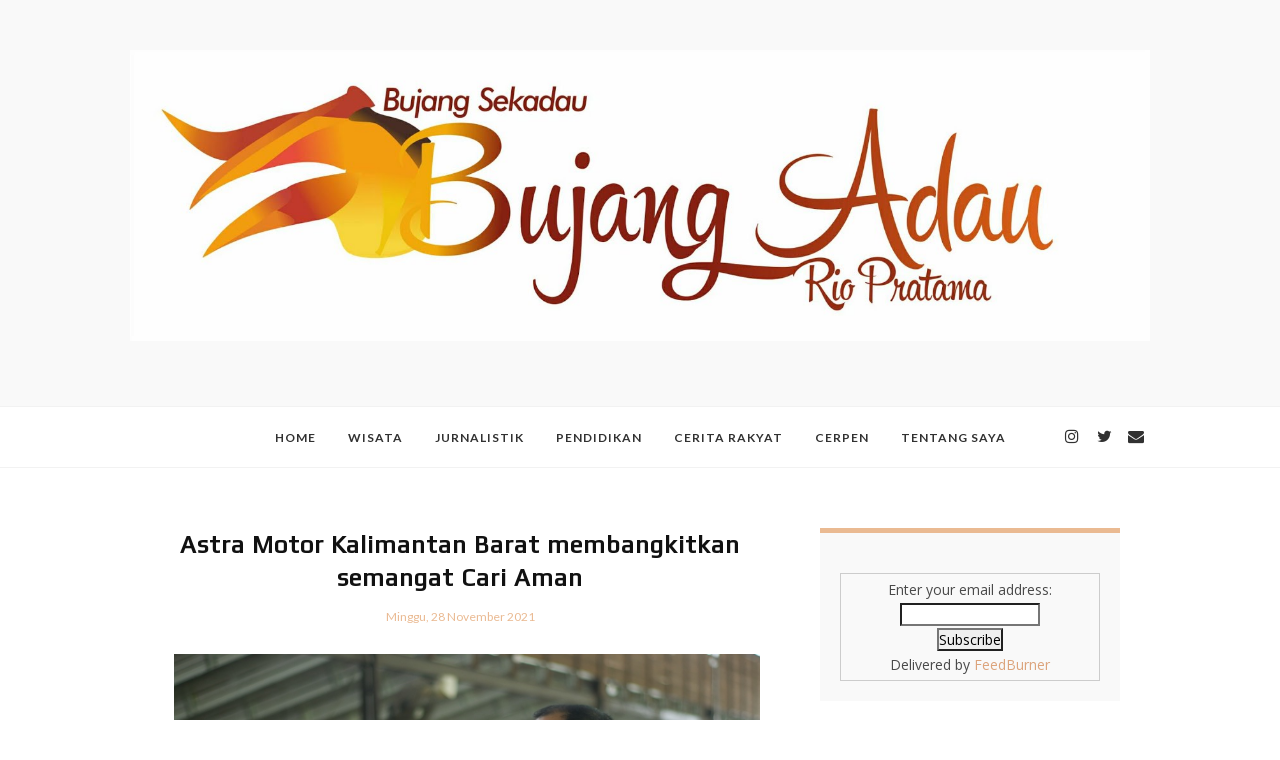

--- FILE ---
content_type: text/javascript; charset=UTF-8
request_url: https://www.bujangadau.net/feeds/posts/default/-/Jurnalistik?alt=json-in-script&callback=display_related_posts
body_size: 55121
content:
// API callback
display_related_posts({"version":"1.0","encoding":"UTF-8","feed":{"xmlns":"http://www.w3.org/2005/Atom","xmlns$openSearch":"http://a9.com/-/spec/opensearchrss/1.0/","xmlns$blogger":"http://schemas.google.com/blogger/2008","xmlns$georss":"http://www.georss.org/georss","xmlns$gd":"http://schemas.google.com/g/2005","xmlns$thr":"http://purl.org/syndication/thread/1.0","id":{"$t":"tag:blogger.com,1999:blog-2406681026257513681"},"updated":{"$t":"2026-01-04T08:06:24.772+07:00"},"category":[{"term":"Jurnalistik"},{"term":"Wisata"},{"term":"Pendidikan"},{"term":"Cerita Rakyat"},{"term":"Cerpen"}],"title":{"type":"text","$t":"BujangAdau"},"subtitle":{"type":"html","$t":""},"link":[{"rel":"http://schemas.google.com/g/2005#feed","type":"application/atom+xml","href":"https:\/\/www.bujangadau.net\/feeds\/posts\/default"},{"rel":"self","type":"application/atom+xml","href":"https:\/\/www.blogger.com\/feeds\/2406681026257513681\/posts\/default\/-\/Jurnalistik?alt=json-in-script"},{"rel":"alternate","type":"text/html","href":"https:\/\/www.bujangadau.net\/search\/label\/Jurnalistik"},{"rel":"hub","href":"http://pubsubhubbub.appspot.com/"},{"rel":"next","type":"application/atom+xml","href":"https:\/\/www.blogger.com\/feeds\/2406681026257513681\/posts\/default\/-\/Jurnalistik\/-\/Jurnalistik?alt=json-in-script\u0026start-index=26\u0026max-results=25"}],"author":[{"name":{"$t":"BujangAdau"},"uri":{"$t":"http:\/\/www.blogger.com\/profile\/12586266048898688944"},"email":{"$t":"noreply@blogger.com"},"gd$image":{"rel":"http://schemas.google.com/g/2005#thumbnail","width":"32","height":"18","src":"\/\/blogger.googleusercontent.com\/img\/b\/R29vZ2xl\/AVvXsEjmXgrVuTFgHwvvq0yxtsAv70VRVJZP62jDyZCRwpB0wdkoly8VGBYh7OUCkr-rF2PLnEZXpw8MpuKVYt4oldoc_64YJFiPcoO7u-Z9KtTuLQ3L3-hNxZHGhiQkwefkmGI\/s113\/IMG_3780.JPG"}}],"generator":{"version":"7.00","uri":"http://www.blogger.com","$t":"Blogger"},"openSearch$totalResults":{"$t":"850"},"openSearch$startIndex":{"$t":"1"},"openSearch$itemsPerPage":{"$t":"25"},"entry":[{"id":{"$t":"tag:blogger.com,1999:blog-2406681026257513681.post-2349677653495813514"},"published":{"$t":"2025-09-26T22:37:00.003+07:00"},"updated":{"$t":"2025-09-26T22:37:15.841+07:00"},"category":[{"scheme":"http://www.blogger.com/atom/ns#","term":"Jurnalistik"}],"title":{"type":"text","$t":"New Honda ADV160 Tampil Mempesona, Jadi Daya Tarik Utama di IMOS 2025"},"content":{"type":"html","$t":"\u003Cdiv class=\"separator\" style=\"clear: both; text-align: center;\"\u003E\u003Ca href=\"https:\/\/blogger.googleusercontent.com\/img\/b\/R29vZ2xl\/AVvXsEjENxGfVWc5Shi-PoxP2OH8kJa3rH0c-c_VdXfbvPibL8C8fhStl8bmdrDUovBabn-M7lKxx5MC4xvZ41Pc6QUY2HaXMJUIV8-rga5HR1y9GgAZQPnZUDJR_n1SFeNw3TGXQphz9vVjAgxGoD-5B-k4Im6WYRWk37PzGPjPjYbJYCARqEG-ey0lQ2vWIsM\/s1593\/WhatsApp%20Image%202025-09-24%20at%2019.32.40.jpeg\" imageanchor=\"1\" style=\"margin-left: 1em; margin-right: 1em;\"\u003E\u003Cimg border=\"0\" data-original-height=\"1065\" data-original-width=\"1593\" src=\"https:\/\/blogger.googleusercontent.com\/img\/b\/R29vZ2xl\/AVvXsEjENxGfVWc5Shi-PoxP2OH8kJa3rH0c-c_VdXfbvPibL8C8fhStl8bmdrDUovBabn-M7lKxx5MC4xvZ41Pc6QUY2HaXMJUIV8-rga5HR1y9GgAZQPnZUDJR_n1SFeNw3TGXQphz9vVjAgxGoD-5B-k4Im6WYRWk37PzGPjPjYbJYCARqEG-ey0lQ2vWIsM\/s16000\/WhatsApp%20Image%202025-09-24%20at%2019.32.40.jpeg\" \/\u003E\u003C\/a\u003E\u003C\/div\u003E\u003Cp style=\"text-align: justify;\"\u003EPT Astra Honda Motor (AHM) kembali menghadirkan gebrakan dengan memperkenalkan \u003Cstrong data-end=\"362\" data-start=\"342\"\u003ENew Honda ADV160\u003C\/strong\u003E di ajang \u003Cstrong data-end=\"413\" data-start=\"372\"\u003EIndonesia Motorcycle Show (IMOS) 2025\u003C\/strong\u003E yang digelar pada 24–28 September di ICE, BSD, Tangerang. Pameran sepeda motor terbesar di Indonesia ini menjadi panggung penting bagi AHM untuk menampilkan deretan produk terbaiknya sekaligus berbagai aktivitas interaktif yang merefleksikan dukungan perusahaan terhadap semangat generasi muda.\u003C\/p\u003E\n\u003Cp data-end=\"1092\" data-start=\"712\" style=\"text-align: justify;\"\u003EBooth Honda yang berada di Hall 9–10 ICE dirancang dengan konsep tematik, menghadirkan beragam zona menarik mulai dari Fashion, Urban, Big Scooter, Racing, Explorer, Lifestyle, hingga EV Zone. Setiap zona dirancang untuk memperlihatkan motor-motor favorit masyarakat yang tidak hanya menjadi sarana transportasi, tetapi juga bagian dari gaya hidup dan wadah menyalurkan passion.\u003C\/p\u003E\n\u003Cp data-end=\"1664\" data-start=\"1094\" style=\"text-align: justify;\"\u003ESorotan utama tentu tertuju pada \u003Cstrong data-end=\"1147\" data-start=\"1127\"\u003ENew Honda ADV160\u003C\/strong\u003E. Motor bergaya SUV ini tampil dengan desain semakin tangguh berkat penyematan leg shield terbaru. Teknologi modern juga ditawarkan melalui varian \u003Cstrong data-end=\"1312\" data-start=\"1294\"\u003EHonda RoadSync\u003C\/strong\u003E yang menghadirkan konektivitas digital lebih aman saat berkendara, didukung panel meter TFT 5 inci. Seluruh tipe kini dilengkapi port \u003Cstrong data-end=\"1461\" data-start=\"1447\"\u003EUSB Type-C\u003C\/strong\u003E sehingga memudahkan pengendara mengisi daya perangkat kapan pun. Khusus varian RoadSync, hadir pilihan warna baru \u003Cstrong data-end=\"1589\" data-start=\"1576\"\u003ESUV Brown\u003C\/strong\u003E dengan velg bernuansa burnt titanium, menegaskan kesan premium khas SUV.\u003C\/p\u003E\n\u003Cp data-end=\"2117\" data-start=\"1666\" style=\"text-align: justify;\"\u003ETidak hanya menghadirkan produk unggulan, AHM juga menawarkan program purna jual menarik. Konsumen yang membeli Honda ADV160 mulai 8 September hingga akhir 2025 akan memperoleh \u003Cstrong data-end=\"1877\" data-start=\"1843\"\u003Egratis oli SPX2 hingga 1 tahun\u003C\/strong\u003E (setara tiga kali servis berkala) serta bebas biaya jasa perawatan sesuai standar \u003Cstrong data-end=\"1993\" data-start=\"1960\"\u003EKartu Perawatan Berkala (KPB)\u003C\/strong\u003E. Program ini dihadirkan untuk memberikan ketenangan dan kenyamanan lebih dalam menikmati performa maksimal motor SUV ini.\u003C\/p\u003E\n\u003Cp data-end=\"2455\" data-start=\"2119\" style=\"text-align: justify;\"\u003EBagi penggemar model fashionable, AHM juga membawa \u003Cstrong data-end=\"2189\" data-start=\"2170\"\u003EHonda Stylo 160\u003C\/strong\u003E dengan warna baru Matte Blue, \u003Cstrong data-end=\"2240\" data-start=\"2220\"\u003ENew Honda Scoopy\u003C\/strong\u003E, hingga \u003Cstrong data-end=\"2264\" data-start=\"2249\"\u003EHonda Genio\u003C\/strong\u003E. Pecinta off-road pun dimanjakan dengan \u003Cstrong data-end=\"2316\" data-start=\"2305\"\u003ECRF150L\u003C\/strong\u003E yang hadir dengan kombinasi warna dan striping terbaru. Bahkan model legendaris \u003Cstrong data-end=\"2411\" data-start=\"2397\"\u003EHonda BeAT\u003C\/strong\u003E juga tampil segar dengan pembaruan warna.\u003C\/p\u003E\n\u003Cp data-end=\"2834\" data-start=\"2457\" style=\"text-align: justify;\"\u003EPada lini kendaraan listrik, AHM menampilkan jajaran lengkap seperti \u003Cstrong data-end=\"2542\" data-start=\"2526\"\u003EHonda CUV e:\u003C\/strong\u003E, \u003Cstrong data-end=\"2561\" data-start=\"2544\"\u003EHonda ICON e:\u003C\/strong\u003E, dan \u003Cstrong data-end=\"2588\" data-start=\"2567\"\u003EHonda EM1 e: Plus\u003C\/strong\u003E, termasuk versi modifikasinya untuk memberikan inspirasi gaya hidup ramah lingkungan. Kehadiran \u003Cstrong data-end=\"2719\" data-start=\"2685\"\u003EBEX (Battery Exchange Station)\u003C\/strong\u003E menjadi bukti komitmen Honda dalam membangun ekosistem kendaraan listrik praktis dan berkelanjutan di Indonesia.\u003C\/p\u003E\n\u003Cp data-end=\"3233\" data-start=\"2836\" style=\"text-align: justify;\"\u003EDirektur Marketing AHM, \u003Cstrong data-end=\"2878\" data-start=\"2860\"\u003EOctavianus Dwi\u003C\/strong\u003E, menegaskan bahwa kehadiran Honda di IMOS 2025 bukan sekadar memamerkan produk. “Kami ingin menghadirkan pengalaman menyeluruh bagi konsumen, mulai dari teknologi terkini, lini produk lengkap, hingga aktivitas interaktif yang menegaskan komitmen kami dalam menemani gaya hidup masyarakat Indonesia sekaligus mendukung mobilitas berkelanjutan,” ujarnya.\u003C\/p\u003E\n\u003Cp data-end=\"3509\" data-start=\"3235\" style=\"text-align: justify;\"\u003ESelain produk, berbagai aktivitas interaktif juga dirancang untuk anak muda. Salah satunya spot ring basket yang dapat dimainkan pengunjung, sebagai wujud dukungan AHM melalui \u003Cstrong data-end=\"3458\" data-start=\"3411\"\u003EHonda DBL (Developmental Basketball League)\u003C\/strong\u003E terhadap kreativitas dan prestasi generasi muda.\u003C\/p\u003E\n\u003Cp data-end=\"3787\" data-start=\"3511\" style=\"text-align: justify;\"\u003EArea booth juga dimeriahkan oleh \u003Cstrong data-end=\"3578\" data-start=\"3544\"\u003EAstra Honda Racing Team (AHRT)\u003C\/strong\u003E yang memajang motor balap para pebalap binaan di ajang internasional. Bahkan dua pebalap muda Indonesia, \u003Cstrong data-end=\"3704\" data-start=\"3684\"\u003EVeda Ega Pratama\u003C\/strong\u003E dan \u003Cstrong data-end=\"3733\" data-start=\"3709\"\u003EM. Kiandra Ramadhipa\u003C\/strong\u003E, turut hadir untuk berbagi pengalaman berkompetisi.\u003C\/p\u003E\n\u003Cp data-end=\"4144\" data-start=\"3789\" style=\"text-align: justify;\"\u003EKeseruan lain datang dari aktivitas \u003Cstrong data-end=\"3842\" data-start=\"3825\"\u003Esafety riding\u003C\/strong\u003E. Instruktur Honda memberikan edukasi langsung mengenai teknik berkendara aman, dilengkapi simulator interaktif yang menjadi bagian dari kampanye konsisten \u003Cstrong data-end=\"4012\" data-start=\"3998\"\u003E#Cari_Aman\u003C\/strong\u003E. Pengunjung pun dapat mengikuti \u003Cstrong data-end=\"4058\" data-start=\"4045\"\u003Etest ride\u003C\/strong\u003E dengan tiga model favorit, yakni New Honda ADV160, Honda PCX160, dan Honda ICON e:.\u003C\/p\u003E\n\u003Cp data-end=\"4365\" data-start=\"4146\" style=\"text-align: justify;\"\u003ESecara keseluruhan, booth Honda di IMOS 2025 menjadi etalase inovasi sekaligus ruang interaksi, memperkuat hubungan erat dengan konsumen melalui rangkaian produk, layanan, serta aktivitas inspiratif yang membanggakan.\u003C\/p\u003E"},"link":[{"rel":"replies","type":"application/atom+xml","href":"https:\/\/www.bujangadau.net\/feeds\/2349677653495813514\/comments\/default","title":"Posting Komentar"},{"rel":"replies","type":"text/html","href":"https:\/\/www.bujangadau.net\/2025\/09\/new-honda-adv160-tampil-mempesona-jadi.html#comment-form","title":"0 Komentar"},{"rel":"edit","type":"application/atom+xml","href":"https:\/\/www.blogger.com\/feeds\/2406681026257513681\/posts\/default\/2349677653495813514"},{"rel":"self","type":"application/atom+xml","href":"https:\/\/www.blogger.com\/feeds\/2406681026257513681\/posts\/default\/2349677653495813514"},{"rel":"alternate","type":"text/html","href":"https:\/\/www.bujangadau.net\/2025\/09\/new-honda-adv160-tampil-mempesona-jadi.html","title":"New Honda ADV160 Tampil Mempesona, Jadi Daya Tarik Utama di IMOS 2025"}],"author":[{"name":{"$t":"BujangAdau"},"uri":{"$t":"http:\/\/www.blogger.com\/profile\/12586266048898688944"},"email":{"$t":"noreply@blogger.com"},"gd$image":{"rel":"http://schemas.google.com/g/2005#thumbnail","width":"32","height":"18","src":"\/\/blogger.googleusercontent.com\/img\/b\/R29vZ2xl\/AVvXsEjmXgrVuTFgHwvvq0yxtsAv70VRVJZP62jDyZCRwpB0wdkoly8VGBYh7OUCkr-rF2PLnEZXpw8MpuKVYt4oldoc_64YJFiPcoO7u-Z9KtTuLQ3L3-hNxZHGhiQkwefkmGI\/s113\/IMG_3780.JPG"}}],"media$thumbnail":{"xmlns$media":"http://search.yahoo.com/mrss/","url":"https:\/\/blogger.googleusercontent.com\/img\/b\/R29vZ2xl\/AVvXsEjENxGfVWc5Shi-PoxP2OH8kJa3rH0c-c_VdXfbvPibL8C8fhStl8bmdrDUovBabn-M7lKxx5MC4xvZ41Pc6QUY2HaXMJUIV8-rga5HR1y9GgAZQPnZUDJR_n1SFeNw3TGXQphz9vVjAgxGoD-5B-k4Im6WYRWk37PzGPjPjYbJYCARqEG-ey0lQ2vWIsM\/s72-c\/WhatsApp%20Image%202025-09-24%20at%2019.32.40.jpeg","height":"72","width":"72"},"thr$total":{"$t":"0"}},{"id":{"$t":"tag:blogger.com,1999:blog-2406681026257513681.post-7161792926591445931"},"published":{"$t":"2025-09-26T22:32:00.005+07:00"},"updated":{"$t":"2025-09-26T22:32:39.150+07:00"},"category":[{"scheme":"http://www.blogger.com/atom/ns#","term":"Jurnalistik"}],"title":{"type":"text","$t":"Honda Bikers Day 2025: Festival Persaudaraan Bikers Terbesar Resmi Digelar"},"content":{"type":"html","$t":"\u003Cdiv class=\"separator\" style=\"clear: both; text-align: center;\"\u003E\u003Ca href=\"https:\/\/blogger.googleusercontent.com\/img\/b\/R29vZ2xl\/AVvXsEg9QRw7_cSVVQdy7ViE8oO1u0DVmbCZVQ1YcYj9ey7HCQHGngyrdfynjfQIwO6aWeAaPUal6ohQhewYSOfsYFb1KFNDaqzkh89pCUM_-oWJdNebj-vzB4lz4tKeYiZ_ADTgjHn2_1tWp4LO70c0_w3dNg2mhghslwnYnLqDbfoFaYtrH-qcKkOx8LTrJHc\/s1600\/WhatsApp%20Image%202025-09-23%20at%2004.16.44.jpeg\" imageanchor=\"1\" style=\"margin-left: 1em; margin-right: 1em;\"\u003E\u003Cimg border=\"0\" data-original-height=\"1066\" data-original-width=\"1600\" src=\"https:\/\/blogger.googleusercontent.com\/img\/b\/R29vZ2xl\/AVvXsEg9QRw7_cSVVQdy7ViE8oO1u0DVmbCZVQ1YcYj9ey7HCQHGngyrdfynjfQIwO6aWeAaPUal6ohQhewYSOfsYFb1KFNDaqzkh89pCUM_-oWJdNebj-vzB4lz4tKeYiZ_ADTgjHn2_1tWp4LO70c0_w3dNg2mhghslwnYnLqDbfoFaYtrH-qcKkOx8LTrJHc\/s16000\/WhatsApp%20Image%202025-09-23%20at%2004.16.44.jpeg\" \/\u003E\u003C\/a\u003E\u003C\/div\u003E\u003Cp style=\"text-align: justify;\"\u003EPT Astra Honda Motor (AHM) bersama jajaran main dealer Honda di seluruh Indonesia kembali menghidupkan semangat persaudaraan melalui ajang tahunan bergengsi, Honda Bikers Day (HBD) 2025. Perayaan akbar ini menghadirkan puluhan ribu pecinta sepeda motor Honda dari berbagai penjuru nusantara untuk bersatu, menjalin silaturahmi, serta merayakan solidaritas khas komunitas Honda.\u0026nbsp;\u0026nbsp;\u003C\/p\u003E\u003Cp style=\"text-align: justify;\"\u003EHBD dikenal sebagai pesta bikers terbesar di Tanah Air dan menjadi ajang istimewa untuk memperkokoh ikatan antar pengguna motor Honda. Tahun 2025 ini menandai penyelenggaraan ke-14, dengan acara puncak yang akan berlangsung pada 15 November 2025 di Yonif 303 SSM Cibuluh, Garut, Jawa Barat.\u0026nbsp;\u003C\/p\u003E\u003Cp style=\"text-align: justify;\"\u003EMengusung tema “Brotherhood Festival”, HBD 2025 menyiapkan berbagai kegiatan seru seperti kompetisi antarkomunitas, bazar bikers, hingga konser musik yang siap menciptakan suasana meriah.\u0026nbsp; Tidak hanya bagi para bikers senior, tahun ini HBD juga menyasar kalangan muda dengan menghadirkan aktivitas kekinian, area komunitas kreatif, hingga puncak final Honda Modif Contest yang selalu dinantikan. Dengan begitu, festival ini menjadi ruang inklusif yang mempertemukan generasi lintas usia dan latar belakang.\u003C\/p\u003E\u003Ch3 style=\"text-align: justify;\"\u003EPendaftaran dan Antusiasme Peserta\u003C\/h3\u003E\u003Cdiv style=\"text-align: justify;\"\u003EPendaftaran peserta dibuka sejak 23 September 2025 melalui microsite resmi HBD. Komunitas maupun klub motor Honda dari seluruh Indonesia dapat mendaftar secara daring untuk mendapatkan akses penuh pada rangkaian kegiatan. Meski begitu, bikers yang ingin langsung merasakan atmosfer persaudaraan tetap bisa hadir langsung di lokasi acara dan turut serta dalam pesta solidaritas terbesar ini.\u0026nbsp;\u003C\/div\u003E\u003Cdiv style=\"text-align: justify;\"\u003E\u003Cbr \/\u003E\u003C\/div\u003E\u003Cdiv style=\"text-align: justify;\"\u003EGeneral Manager Marketing Planning and Analysis Division AHM, Andy Wijaya, menegaskan bahwa Honda Bikers Day telah menjelma menjadi event komunitas tahunan yang selalu ditunggu oleh bikers Honda.\u003C\/div\u003E\u003Cdiv style=\"text-align: justify;\"\u003E\u003Cbr \/\u003E\u003C\/div\u003E\u003Cdiv style=\"text-align: justify;\"\u003E“HBD adalah cerminan nyata kuatnya ikatan persaudaraan antar bikers di Indonesia. Melalui HBD 2025, kami ingin menghidupkan kembali momen kebersamaan yang mempererat hubungan antar komunitas, menumbuhkan rasa solidaritas, sekaligus menghadirkan kebanggaan sebagai bagian dari keluarga besar Honda,” ujar Andy.\u003C\/div\u003E\u003Cdiv style=\"text-align: justify;\"\u003E\u003Cbr \/\u003E\u003C\/div\u003E\u003Ch3 style=\"text-align: justify;\"\u003ELebih dari Sekadar Hiburan\u003C\/h3\u003E\u003Cdiv style=\"text-align: justify;\"\u003ETidak sebatas perayaan dan hiburan, HBD 2025 juga memberi ruang bagi bikers untuk mengekspresikan identitas serta kreativitas. Aktivitas khas bikers seperti touring bersama, pameran komunitas, hingga konten-konten interaktif yang dekat dengan gaya hidup anak muda menjadi bagian dari rangkaian acara. Semua ini membuat HBD bukan hanya sekadar festival motor, tetapi juga sarana aktualisasi diri dan kebersamaan yang bermakna.\u003C\/div\u003E\u003Cdiv style=\"text-align: justify;\"\u003E\u003Cbr \/\u003E\u003C\/div\u003E\u003Ch3 style=\"text-align: justify;\"\u003EHBD Hadir di Tiga Pulau Besar\u003C\/h3\u003E\u003Cdiv\u003E\u003Cp data-end=\"3424\" data-start=\"2910\" style=\"text-align: justify;\"\u003ESebelum menuju puncak perayaan di Garut, kemeriahan HBD 2025 terlebih dahulu hadir di tiga pulau besar Indonesia. Perjalanan diawali dari \u003Cspan data-end=\"3066\" data-start=\"3048\"\u003EPulau Sumatera\u003C\/span\u003E pada \u003Cspan data-end=\"3091\" data-start=\"3072\"\u003E11 Oktober 2025\u003C\/span\u003E di \u003Cspan data-end=\"3119\" data-start=\"3095\"\u003EIstana Maimun, Medan\u003C\/span\u003E, mempertemukan bikers dari berbagai wilayah Sumatera. Selanjutnya, semangat HBD berlanjut ke \u003Cspan data-end=\"3227\" data-start=\"3213\"\u003EKalimantan\u003C\/span\u003E pada \u003Cspan data-end=\"3252\" data-start=\"3233\"\u003E25 Oktober 2025\u003C\/span\u003E di \u003Cspan data-end=\"3298\" data-start=\"3256\"\u003EDOME BSCC Balikpapan, Kalimantan Timur\u003C\/span\u003E. Rangkaian regional terakhir digelar di \u003Cspan data-end=\"3351\" data-start=\"3339\"\u003ESulawesi\u003C\/span\u003E pada \u003Cspan data-end=\"3376\" data-start=\"3357\"\u003E1 November 2025\u003C\/span\u003E di \u003Cspan data-end=\"3421\" data-start=\"3380\"\u003ELapangan KONI, Manado, Sulawesi Utara\u003C\/span\u003E.\u003C\/p\u003E\n\u003Cp data-end=\"3757\" data-start=\"3426\" style=\"text-align: justify;\"\u003EKetiga ajang regional ini berkolaborasi dengan main dealer Honda di masing-masing wilayah, yaitu \u003Cspan data-end=\"3548\" data-start=\"3523\"\u003EPT Indako Trading Coy\u003C\/span\u003E, \u003Cspan data-end=\"3574\" data-start=\"3550\"\u003EAstra Motor Kaltim I\u003C\/span\u003E, dan \u003Cspan data-end=\"3607\" data-start=\"3580\"\u003EPT Daya Adicipta Wisesa\u003C\/span\u003E. Kehadirannya menjadi sarana mempererat kebersamaan antar komunitas di daerah sekaligus memanaskan antusiasme menjelang puncak acara di Pulau Jawa.\u003C\/p\u003E\u003Ch3 style=\"text-align: justify;\"\u003EMomentum Persaudaraan Bikers\u003C\/h3\u003E\u003C\/div\u003E\u003Cdiv style=\"text-align: justify;\"\u003EDengan rangkaian kegiatan yang menyatukan ribuan pengendara dari berbagai wilayah, \u003Cspan data-end=\"3970\" data-start=\"3878\"\u003EHonda Bikers Day 2025 kembali menegaskan perannya sebagai panggung terbesar bikers Honda\u003C\/span\u003E. Tidak hanya sekadar festival, HBD menjadi momentum berharga untuk menjaga semangat persaudaraan, merayakan kebersamaan, sekaligus memperlihatkan solidnya jaringan komunitas Honda di seluruh Indonesia.\u003C\/div\u003E\u003Cdiv style=\"text-align: justify;\"\u003E\u003Cbr \/\u003E\u003C\/div\u003E\u003Cdiv style=\"text-align: justify;\"\u003E\u003Cbr \/\u003E\u003C\/div\u003E"},"link":[{"rel":"replies","type":"application/atom+xml","href":"https:\/\/www.bujangadau.net\/feeds\/7161792926591445931\/comments\/default","title":"Posting Komentar"},{"rel":"replies","type":"text/html","href":"https:\/\/www.bujangadau.net\/2025\/09\/honda-bikers-day-2025-festival.html#comment-form","title":"0 Komentar"},{"rel":"edit","type":"application/atom+xml","href":"https:\/\/www.blogger.com\/feeds\/2406681026257513681\/posts\/default\/7161792926591445931"},{"rel":"self","type":"application/atom+xml","href":"https:\/\/www.blogger.com\/feeds\/2406681026257513681\/posts\/default\/7161792926591445931"},{"rel":"alternate","type":"text/html","href":"https:\/\/www.bujangadau.net\/2025\/09\/honda-bikers-day-2025-festival.html","title":"Honda Bikers Day 2025: Festival Persaudaraan Bikers Terbesar Resmi Digelar"}],"author":[{"name":{"$t":"BujangAdau"},"uri":{"$t":"http:\/\/www.blogger.com\/profile\/12586266048898688944"},"email":{"$t":"noreply@blogger.com"},"gd$image":{"rel":"http://schemas.google.com/g/2005#thumbnail","width":"32","height":"18","src":"\/\/blogger.googleusercontent.com\/img\/b\/R29vZ2xl\/AVvXsEjmXgrVuTFgHwvvq0yxtsAv70VRVJZP62jDyZCRwpB0wdkoly8VGBYh7OUCkr-rF2PLnEZXpw8MpuKVYt4oldoc_64YJFiPcoO7u-Z9KtTuLQ3L3-hNxZHGhiQkwefkmGI\/s113\/IMG_3780.JPG"}}],"media$thumbnail":{"xmlns$media":"http://search.yahoo.com/mrss/","url":"https:\/\/blogger.googleusercontent.com\/img\/b\/R29vZ2xl\/AVvXsEg9QRw7_cSVVQdy7ViE8oO1u0DVmbCZVQ1YcYj9ey7HCQHGngyrdfynjfQIwO6aWeAaPUal6ohQhewYSOfsYFb1KFNDaqzkh89pCUM_-oWJdNebj-vzB4lz4tKeYiZ_ADTgjHn2_1tWp4LO70c0_w3dNg2mhghslwnYnLqDbfoFaYtrH-qcKkOx8LTrJHc\/s72-c\/WhatsApp%20Image%202025-09-23%20at%2004.16.44.jpeg","height":"72","width":"72"},"thr$total":{"$t":"0"}},{"id":{"$t":"tag:blogger.com,1999:blog-2406681026257513681.post-486373700463879394"},"published":{"$t":"2025-09-26T22:23:00.004+07:00"},"updated":{"$t":"2025-09-26T22:23:17.018+07:00"},"category":[{"scheme":"http://www.blogger.com/atom/ns#","term":"Jurnalistik"}],"title":{"type":"text","$t":"New Honda ADV160: Skutik Premium Rasa SUV yang Semakin Tangguh dan Modern"},"content":{"type":"html","$t":"\u003Cdiv class=\"separator\" style=\"clear: both; text-align: center;\"\u003E\u003Ca href=\"https:\/\/blogger.googleusercontent.com\/img\/b\/R29vZ2xl\/AVvXsEjCfQIuW3_En1EwfjOLSANp-cpo9VBuf4kHXNJli7S5VCaphUgl5MavUD1MBb77tcL2dtft7T21kKC4U0AE5_r_euauiuYpBU_IAuxFwyC4jA0t450tDAFtQh5ZEaZ_MBc5bIuSLq1FRO5HsnQkhwEE857FR6Khv-7UBl2Aa1b8LX18gc_tlJIxGhrV8Kk\/s1600\/WhatsApp%20Image%202025-09-08%20at%2002.04.41.jpeg\" imageanchor=\"1\" style=\"margin-left: 1em; margin-right: 1em;\"\u003E\u003Cimg border=\"0\" data-original-height=\"1066\" data-original-width=\"1600\" src=\"https:\/\/blogger.googleusercontent.com\/img\/b\/R29vZ2xl\/AVvXsEjCfQIuW3_En1EwfjOLSANp-cpo9VBuf4kHXNJli7S5VCaphUgl5MavUD1MBb77tcL2dtft7T21kKC4U0AE5_r_euauiuYpBU_IAuxFwyC4jA0t450tDAFtQh5ZEaZ_MBc5bIuSLq1FRO5HsnQkhwEE857FR6Khv-7UBl2Aa1b8LX18gc_tlJIxGhrV8Kk\/s16000\/WhatsApp%20Image%202025-09-08%20at%2002.04.41.jpeg\" \/\u003E\u003C\/a\u003E\u003C\/div\u003E\u003Cp style=\"text-align: justify;\"\u003E\u003Cbr \/\u003E\u003C\/p\u003E\u003Cp style=\"text-align: justify;\"\u003EPT Astra Honda Motor (AHM) kembali memperkuat eksistensinya di pasar skutik premium Indonesia melalui peluncuran New Honda ADV160. Model terbaru ini dihadirkan dengan tampilan lebih gagah, performa mesin bertenaga, serta ragam fitur modern yang semakin lengkap. Kehadiran teknologi konektivitas terbaru Honda RoadSync juga menjadi daya tarik utama, menghadirkan pengalaman berkendara yang lebih praktis sekaligus menyenangkan dalam menaklukkan berbagai medan jalan.\u0026nbsp;\u003C\/p\u003E\u003Cp style=\"text-align: justify;\"\u003E\u0026nbsp;Mengusung semangat “The SUV Pride”, New Honda ADV160 menawarkan sensasi berkendara layaknya sport utility vehicle (SUV) dalam format skutik besar. Karakter tangguhnya mendorong pengendara untuk lebih percaya diri saat berpetualang. Salah satu inovasi besar yang disematkan pada model ini adalah hadirnya Honda RoadSync yang memungkinkan pengendara tetap terhubung dengan smartphone tanpa kehilangan fokus di jalan.\u0026nbsp;\u003C\/p\u003E\u003Cp style=\"text-align: justify;\"\u003EMelalui teknologi ini, pengguna dapat mengakses navigasi, menerima panggilan, membaca pesan, hingga menikmati musik dengan aman. Fitur tersebut dipadukan dengan panel meter TFT berukuran 5 inci dan USB Type-C charger di semua tipe, sehingga semakin menunjang kenyamanan dalam perjalanan.\u003C\/p\u003E\u003Ch3 style=\"text-align: justify;\"\u003E\u003Cb\u003EDesain Baru yang Lebih Gagah\u003C\/b\u003E\u003C\/h3\u003E\u003Cdiv style=\"text-align: justify;\"\u003ENew Honda ADV160 tetap mempertahankan citranya sebagai skutik berjiwa petualang dengan gaya adventure look. Penyegaran pada beberapa bagian, terutama di area leg shield samping, memperkuat kesan tangguh. Bagian depan tetap membawa ciri khas ADV dengan lampu LED lengkap dengan daytime running light (DRL) modern. Sementara bagian belakang didukung stoplamp dan lampu sein LED, dipadukan dengan desain sepatbor ala motor sport, menciptakan kesan maskulin dan berani.\u0026nbsp;\u0026nbsp;\u003C\/div\u003E\u003Cdiv style=\"text-align: justify;\"\u003E\u003Cbr \/\u003E\u003C\/div\u003E\u003Cdiv style=\"text-align: justify;\"\u003EVarian warna pun semakin beragam dan disesuaikan dengan karakter tiap tipe. Tipe CBS hadir dengan warna Glossy Black, Glossy White, dan Matte Red yang menampilkan kesan solid. Sedangkan tipe ABS tampil lebih kokoh dengan pilihan Matte Black, Matte Brown, serta warna baru Matte Green yang dipadu emblem 3D krom merah. Sementara tipe khusus Honda RoadSync mendapatkan warna baru Glossy Brown dengan velg burnt titanium, memberikan kesan SUV premium yang elegan.\u0026nbsp;\u0026nbsp;\u003C\/div\u003E\u003Cdiv style=\"text-align: justify;\"\u003E\u003Cbr \/\u003E\u003C\/div\u003E\u003Cdiv style=\"text-align: justify;\"\u003EPresident Director AHM, Susumu Mitsuishi, menegaskan bahwa New Honda ADV160 merupakan bentuk konsistensi perusahaan dalam menghadirkan produk yang sesuai gaya hidup masyarakat Indonesia. Dengan desain terbaru yang gagah, performa mesin kuat, serta tambahan konektivitas, model ini diharapkan mampu menghadirkan pengalaman berkendara lebih dari sekadar skutik premium.\u0026nbsp;\u0026nbsp;\u003C\/div\u003E\u003Cdiv style=\"text-align: justify;\"\u003E\u003Cbr \/\u003E\u003C\/div\u003E\u003Cdiv style=\"text-align: justify;\"\u003ESementara itu, Thomas Wijaya, Executive Vice President Director AHM, menambahkan bahwa kondisi jalan di Indonesia yang bervariasi menjadi inspirasi dalam mengembangkan New Honda ADV160. Kehadiran model ini diharapkan dapat menjadi teman setia konsumen yang gemar menjelajah berbagai destinasi, sekaligus menghadirkan petualangan penuh keseruan dan kebebasan.\u003C\/div\u003E\u003Cdiv style=\"text-align: justify;\"\u003E\u003Cbr \/\u003E\u003C\/div\u003E\u003Ch3 style=\"text-align: justify;\"\u003EPerforma Mesin dan Fitur Lengkap\u003C\/h3\u003E\u003Cdiv style=\"text-align: justify;\"\u003EADV160 generasi terbaru ini dibekali mesin 160cc eSP+ 4 katup berpendingin cairan. Mesin tersebut mampu menghasilkan tenaga 11,8 kW pada 8.500 rpm dan torsi 14,7 Nm pada 6.500 rpm. Kombinasi tersebut memberikan respons berkendara yang bertenaga sekaligus efisien bahan bakar, sehingga cocok untuk mobilitas harian maupun perjalanan jauh.\u0026nbsp; Dari sisi fitur, ADV160 dilengkapi dengan beragam teknologi keselamatan dan kenyamanan. Salah satunya adalah Honda Selectable Torque Control (HSTC) yang biasanya hanya ada pada motor premium dan big bike.\u0026nbsp;\u003C\/div\u003E\u003Cdiv style=\"text-align: justify;\"\u003E\u003Cbr \/\u003E\u003C\/div\u003E\u003Cdiv style=\"text-align: justify;\"\u003EFitur ini berfungsi mencegah ban selip dengan membatasi torsi mesin ketika terjadi perbedaan putaran roda. Selain itu, ada juga Emergency Stop Signal (ESS), Idling Stop System (ISS) khas Honda, serta Smart Key System.\u0026nbsp; Sektor pengereman diperkuat dengan wavy disc brake berukuran 240 mm di depan dan 220 mm di belakang, memastikan kestabilan maksimal.\u0026nbsp;\u003C\/div\u003E\u003Cdiv style=\"text-align: justify;\"\u003E\u003Cbr \/\u003E\u003C\/div\u003E\u003Cdiv style=\"text-align: justify;\"\u003ESuspensi belakang sudah menggunakan subtank di semua tipe, memberikan kenyamanan lebih saat melibas jalan bergelombang. Ban semi dual purpose berukuran besar, yakni 110\/80-14 di depan dan 130\/70-13 di belakang, semakin mempertegas karakter adventure dari motor ini.\u0026nbsp;\u0026nbsp;\u003C\/div\u003E\u003Cdiv style=\"text-align: justify;\"\u003E\u003Cbr \/\u003E\u003C\/div\u003E\u003Cdiv style=\"text-align: justify;\"\u003EDari segi ergonomi, ADV160 tetap mengusung konsep urban explorer dengan ground clearance tinggi serta jok setinggi 780 mm, menghadirkan posisi berkendara yang stabil dan nyaman. Skutik ini juga menawarkan bagasi 30 liter yang luas, cukup untuk menunjang aktivitas harian. Sementara itu, windscreen dua tingkat yang dapat disesuaikan hingga 75 mm menambah kenyamanan berkendara terutama pada perjalanan jauh.\u003C\/div\u003E\u003Cdiv style=\"text-align: justify;\"\u003E\u003Cbr \/\u003E\u003C\/div\u003E\u003Ch3 style=\"text-align: justify;\"\u003EFitur Honda RoadSync\u003C\/h3\u003E\u003Cdiv style=\"text-align: justify;\"\u003EPembaruan utama pada New Honda ADV160 adalah hadirnya teknologi Honda RoadSync. Melalui panel meter TFT 5 inci yang terhubung via Bluetooth, pengendara dapat menikmati navigasi turn-by-turn, mendengarkan musik, hingga menerima notifikasi pesan dan panggilan melalui kontrol suara serta tombol Multi-Function Switch di handle bar. Kehadiran fitur ini tidak hanya meningkatkan kenyamanan, tetapi juga menegaskan gaya hidup digital pengendara modern.\u0026nbsp;\u0026nbsp;\u003C\/div\u003E\u003Cdiv style=\"text-align: justify;\"\u003E\u003Cbr \/\u003E\u003C\/div\u003E\u003Cdiv style=\"text-align: justify;\"\u003ENew Honda ADV160 kini tersedia dalam tiga varian: CBS dengan harga Rp 37.265.000, ABS Rp 40.311.000, dan varian terbaru Honda RoadSync dengan banderol Rp 41.950.000 (on the road Jakarta).\u0026nbsp; Sebagai bentuk layanan purna jual, setiap pembelian motor ini mulai 8 September hingga akhir tahun akan mendapatkan bonus berupa gratis oli mesin hingga satu tahun (tiga kali servis berkala) dan bebas biaya jasa perawatan sesuai standar Kartu Perawatan Berkala (KPB).\u0026nbsp;\u0026nbsp;\u003C\/div\u003E\u003Cdiv style=\"text-align: justify;\"\u003E\u003Cbr \/\u003E\u003C\/div\u003E\u003Cdiv style=\"text-align: justify;\"\u003EKombinasi desain adventure look, performa mesin tangguh, fitur berlimpah, serta konektivitas digital yang praktis menjadikan New Honda ADV160 semakin kukuh sebagai skutik premium rasa SUV. Kehadirannya bukan hanya soal kendaraan, melainkan juga simbol kebanggaan, kebebasan, dan gaya hidup modern bagi para pencinta petualangan di Indonesia.\u003C\/div\u003E\u003Cdiv style=\"text-align: justify;\"\u003E\u003Cbr \/\u003E\u003C\/div\u003E"},"link":[{"rel":"replies","type":"application/atom+xml","href":"https:\/\/www.bujangadau.net\/feeds\/486373700463879394\/comments\/default","title":"Posting Komentar"},{"rel":"replies","type":"text/html","href":"https:\/\/www.bujangadau.net\/2025\/09\/new-honda-adv160-skutik-premium-rasa.html#comment-form","title":"0 Komentar"},{"rel":"edit","type":"application/atom+xml","href":"https:\/\/www.blogger.com\/feeds\/2406681026257513681\/posts\/default\/486373700463879394"},{"rel":"self","type":"application/atom+xml","href":"https:\/\/www.blogger.com\/feeds\/2406681026257513681\/posts\/default\/486373700463879394"},{"rel":"alternate","type":"text/html","href":"https:\/\/www.bujangadau.net\/2025\/09\/new-honda-adv160-skutik-premium-rasa.html","title":"New Honda ADV160: Skutik Premium Rasa SUV yang Semakin Tangguh dan Modern"}],"author":[{"name":{"$t":"BujangAdau"},"uri":{"$t":"http:\/\/www.blogger.com\/profile\/12586266048898688944"},"email":{"$t":"noreply@blogger.com"},"gd$image":{"rel":"http://schemas.google.com/g/2005#thumbnail","width":"32","height":"18","src":"\/\/blogger.googleusercontent.com\/img\/b\/R29vZ2xl\/AVvXsEjmXgrVuTFgHwvvq0yxtsAv70VRVJZP62jDyZCRwpB0wdkoly8VGBYh7OUCkr-rF2PLnEZXpw8MpuKVYt4oldoc_64YJFiPcoO7u-Z9KtTuLQ3L3-hNxZHGhiQkwefkmGI\/s113\/IMG_3780.JPG"}}],"media$thumbnail":{"xmlns$media":"http://search.yahoo.com/mrss/","url":"https:\/\/blogger.googleusercontent.com\/img\/b\/R29vZ2xl\/AVvXsEjCfQIuW3_En1EwfjOLSANp-cpo9VBuf4kHXNJli7S5VCaphUgl5MavUD1MBb77tcL2dtft7T21kKC4U0AE5_r_euauiuYpBU_IAuxFwyC4jA0t450tDAFtQh5ZEaZ_MBc5bIuSLq1FRO5HsnQkhwEE857FR6Khv-7UBl2Aa1b8LX18gc_tlJIxGhrV8Kk\/s72-c\/WhatsApp%20Image%202025-09-08%20at%2002.04.41.jpeg","height":"72","width":"72"},"thr$total":{"$t":"0"}},{"id":{"$t":"tag:blogger.com,1999:blog-2406681026257513681.post-3590295911342044968"},"published":{"$t":"2025-09-26T22:14:00.004+07:00"},"updated":{"$t":"2025-09-26T22:14:40.171+07:00"},"category":[{"scheme":"http://www.blogger.com/atom/ns#","term":"Jurnalistik"}],"title":{"type":"text","$t":"Astra Honda Racing Team dan CBR Series Siap Tampil Gemilang di Mandalika Racing Series 2025"},"content":{"type":"html","$t":"\u003Cdiv class=\"separator\" style=\"clear: both; text-align: center;\"\u003E\u003Ca href=\"https:\/\/blogger.googleusercontent.com\/img\/b\/R29vZ2xl\/AVvXsEikO4BBJzHHHTgbgvtFirjy9d4IYmmPMlhzRFpmm_Z26S3wt-u7zJjLYW4zC9rIcBbNJVfzTQ7pJDupvRJTle837MyvLgl-0TfzUEeY6J5GPGWr2qSWCVYflKhdtILhR04BiQYsiakC5HgbearE06TQFt915Qq05k3XIW1dV8tA71-J5I2FKx48S9aGFlc\/s1600\/WhatsApp%20Image%202025-08-15%20at%2020.29.46.jpeg\" imageanchor=\"1\" style=\"margin-left: 1em; margin-right: 1em;\"\u003E\u003Cimg border=\"0\" data-original-height=\"1065\" data-original-width=\"1600\" src=\"https:\/\/blogger.googleusercontent.com\/img\/b\/R29vZ2xl\/AVvXsEikO4BBJzHHHTgbgvtFirjy9d4IYmmPMlhzRFpmm_Z26S3wt-u7zJjLYW4zC9rIcBbNJVfzTQ7pJDupvRJTle837MyvLgl-0TfzUEeY6J5GPGWr2qSWCVYflKhdtILhR04BiQYsiakC5HgbearE06TQFt915Qq05k3XIW1dV8tA71-J5I2FKx48S9aGFlc\/s16000\/WhatsApp%20Image%202025-08-15%20at%2020.29.46.jpeg\" \/\u003E\u003C\/a\u003E\u003C\/div\u003E\u003Cp style=\"text-align: justify;\"\u003ESetelah menunjukkan performa impresif pada dua seri awal Mandalika Racing Series (MRS) 2025, skuad balap Astra Honda Racing Team (AHRT) kembali bersiap menampilkan kemampuan terbaik mereka di putaran ketiga. Balapan bergengsi ini akan berlangsung pada 16–17 Agustus 2025 di Pertamina Mandalika International Circuit, Lombok.\u0026nbsp;\u003C\/p\u003E\u003Cp style=\"text-align: justify;\"\u003EAjang ini sekaligus menjadi ajang pemanasan penting sebelum para pebalap menghadapi kompetisi skala Asia, yakni Asia Road Racing Championship (ARRC) seri Mandalika, yang digelar di penghujung bulan Agustus.\u0026nbsp; Putaran ketiga MRS terasa semakin istimewa karena bertepatan dengan momentum Hari Kemerdekaan Republik Indonesia.\u0026nbsp;\u003C\/p\u003E\u003Cp style=\"text-align: justify;\"\u003ESemangat nasionalisme dipadukan dengan ambisi besar para pebalap untuk meraih hasil maksimal di lintasan. Di kelas National Supersport 600cc, AHRT menurunkan tiga pebalap tangguh yang siap menunggangi Honda CBR600RR. Mereka adalah Rheza Danica Ahrens, M. Adenanta Putra, serta Herjun Atna Firdaus.\u0026nbsp; Rheza Danica yang kini berada di peringkat ketiga klasemen sementara dengan koleksi 68 poin mengaku termotivasi untuk meraih kemenangan di Mandalika. Menurutnya, balapan ini menjadi kesempatan emas untuk menambah pengalaman sekaligus meningkatkan kepercayaan diri sebelum tampil di ARRC.\u0026nbsp;\u003C\/p\u003E\u003Cp style=\"text-align: justify;\"\u003E“Kembali ke Mandalika di ajang kejurnas MRS tentu menyenangkan. Ini jadi momen pemanasan sekaligus tantangan untuk tampil maksimal. Target saya adalah bisa meraih kemenangan sekaligus memperkaya jam terbang,” tutur Rheza optimistis.\u0026nbsp;\u0026nbsp;\u003C\/p\u003E\u003Cp style=\"text-align: justify;\"\u003ESementara itu, rekan setimnya M. Adenanta Putra kembali turun setelah absen di seri kedua karena cedera. Kini Adenanta datang dengan bekal 59 poin yang menempatkannya di posisi kelima klasemen. Kehadirannya tentu menambah kekuatan AHRT di kelas 600cc.\u0026nbsp;\u003C\/p\u003E\u003Cp style=\"text-align: justify;\"\u003EDi sisi lain, Herjun Atna Firdaus, pebalap asal Pati, Jawa Tengah, juga menaruh ambisi tinggi. Berada di posisi keenam klasemen dengan 53 poin, Herjun menargetkan penampilan konsisten agar bisa naik ke posisi yang lebih baik.\u0026nbsp; Namun, tidak semua pebalap bisa ambil bagian di seri ini. Fadillah Arbi Aditama, salah satu talenta muda AHRT, harus absen karena tengah menjalani tugas penting di ajang Grand Prix (GP) Moto3).\u0026nbsp;\u003C\/p\u003E\u003Cp style=\"text-align: justify;\"\u003EIa dipercaya bergabung bersama Honda Team Asia untuk menggantikan Tatchakorn Buasri, sebuah kesempatan berharga yang tentu menjadi kebanggaan tersendiri.\u0026nbsp; Pada kelas National Sport 250cc, AHRT menurunkan pebalap muda penuh potensi, Davino Britani, yang masih berusia 16 tahun. Davino akan bersaing menggunakan motor andalan Honda CBR250RR.\u0026nbsp;\u003C\/p\u003E\u003Cp style=\"text-align: justify;\"\u003EWalau usianya muda, ia memiliki motivasi besar untuk bangkit setelah hasil kurang memuaskan di seri kedua.\u0026nbsp;\u003C\/p\u003E\u003Cp style=\"text-align: justify;\"\u003E“Balapan di kelas National Sport 250 selalu jadi tantangan seru. Hasil di seri sebelumnya saya jadikan pelajaran berharga. Untuk seri ketiga ini saya ingin tampil lebih baik dan memberikan hasil maksimal. Saya sudah tidak sabar menantikan balapan di Mandalika,” ungkap Davino penuh semangat.\u0026nbsp;\u0026nbsp;\u003C\/p\u003E\u003Cp style=\"text-align: justify;\"\u003EJadwal balapan seri ketiga MRS 2025 sendiri berlangsung selama dua hari. Pada Race 1 hari Sabtu (16 Agustus 2025), kelas National Sport 250cc akan dipentaskan pukul 12.40 WIB, sementara kelas National Supersport 600cc digelar pukul 14.25 WIB.\u0026nbsp;\u003C\/p\u003E\u003Cp style=\"text-align: justify;\"\u003EKemudian dilanjutkan dengan Race 2 hari Minggu (17 Agustus 2025), di mana kelas National Sport 250cc dimulai pukul 14.00 WIB dan National Supersport 600cc berlangsung pukul 15.50 WIB. Seluruh rangkaian balapan dapat disaksikan secara langsung melalui kanal YouTube resmi Mandalika Racing Series, sehingga para penggemar balap di seluruh Indonesia bisa ikut merasakan atmosfer persaingan sengit di lintasan kelas dunia.\u0026nbsp;\u0026nbsp;\u003C\/p\u003E\u003Cp style=\"text-align: justify;\"\u003EKehadiran AHRT di MRS 2025 bukan hanya soal mengejar gelar juara, tetapi juga sebagai ajang pembuktian atas kualitas para pebalap muda Indonesia yang terus berkembang. Dengan dukungan penuh dari Astra Honda serta motor balap CBR Series yang terbukti tangguh, para pebalap diharapkan mampu mengukir prestasi membanggakan sekaligus membawa nama baik bangsa di kancah nasional maupun internasional.\u003C\/p\u003E"},"link":[{"rel":"replies","type":"application/atom+xml","href":"https:\/\/www.bujangadau.net\/feeds\/3590295911342044968\/comments\/default","title":"Posting Komentar"},{"rel":"replies","type":"text/html","href":"https:\/\/www.bujangadau.net\/2025\/09\/astra-honda-racing-team-dan-cbr-series.html#comment-form","title":"0 Komentar"},{"rel":"edit","type":"application/atom+xml","href":"https:\/\/www.blogger.com\/feeds\/2406681026257513681\/posts\/default\/3590295911342044968"},{"rel":"self","type":"application/atom+xml","href":"https:\/\/www.blogger.com\/feeds\/2406681026257513681\/posts\/default\/3590295911342044968"},{"rel":"alternate","type":"text/html","href":"https:\/\/www.bujangadau.net\/2025\/09\/astra-honda-racing-team-dan-cbr-series.html","title":"Astra Honda Racing Team dan CBR Series Siap Tampil Gemilang di Mandalika Racing Series 2025"}],"author":[{"name":{"$t":"BujangAdau"},"uri":{"$t":"http:\/\/www.blogger.com\/profile\/12586266048898688944"},"email":{"$t":"noreply@blogger.com"},"gd$image":{"rel":"http://schemas.google.com/g/2005#thumbnail","width":"32","height":"18","src":"\/\/blogger.googleusercontent.com\/img\/b\/R29vZ2xl\/AVvXsEjmXgrVuTFgHwvvq0yxtsAv70VRVJZP62jDyZCRwpB0wdkoly8VGBYh7OUCkr-rF2PLnEZXpw8MpuKVYt4oldoc_64YJFiPcoO7u-Z9KtTuLQ3L3-hNxZHGhiQkwefkmGI\/s113\/IMG_3780.JPG"}}],"media$thumbnail":{"xmlns$media":"http://search.yahoo.com/mrss/","url":"https:\/\/blogger.googleusercontent.com\/img\/b\/R29vZ2xl\/AVvXsEikO4BBJzHHHTgbgvtFirjy9d4IYmmPMlhzRFpmm_Z26S3wt-u7zJjLYW4zC9rIcBbNJVfzTQ7pJDupvRJTle837MyvLgl-0TfzUEeY6J5GPGWr2qSWCVYflKhdtILhR04BiQYsiakC5HgbearE06TQFt915Qq05k3XIW1dV8tA71-J5I2FKx48S9aGFlc\/s72-c\/WhatsApp%20Image%202025-08-15%20at%2020.29.46.jpeg","height":"72","width":"72"},"thr$total":{"$t":"0"}},{"id":{"$t":"tag:blogger.com,1999:blog-2406681026257513681.post-1802373989474918428"},"published":{"$t":"2025-09-26T22:07:00.004+07:00"},"updated":{"$t":"2025-09-26T22:07:20.402+07:00"},"category":[{"scheme":"http://www.blogger.com/atom/ns#","term":"Jurnalistik"}],"title":{"type":"text","$t":"KLHN 2025 Hadirkan Pelayanan “Lebih Dekat, Lebih Hangat” untuk Konsumen Sepeda Motor Honda"},"content":{"type":"html","$t":"\u003Cdiv class=\"separator\" style=\"clear: both; text-align: center;\"\u003E\u003Ca href=\"https:\/\/blogger.googleusercontent.com\/img\/b\/R29vZ2xl\/AVvXsEj7z60uqdkBYMRhU0DGex3NsEjhu0PUA8YEUeY6S4H9w7wDwWth6h99-m3jSa4HuTuKMBFHArQMvu7bEPnu77jQ5p_EY1fswpNcgGu5qg0gOg04MTSI5oJI2AKwX4H-TI4FZ2vERJpEgAb0maMjZ18sg7WVanB63rZqWbrRxOmTuhRAbEYR1_3SS6_5t_0\/s1600\/WhatsApp%20Image%202025-08-15%20at%2020.29.43.jpeg\" imageanchor=\"1\" style=\"margin-left: 1em; margin-right: 1em;\"\u003E\u003Cimg border=\"0\" data-original-height=\"1066\" data-original-width=\"1600\" src=\"https:\/\/blogger.googleusercontent.com\/img\/b\/R29vZ2xl\/AVvXsEj7z60uqdkBYMRhU0DGex3NsEjhu0PUA8YEUeY6S4H9w7wDwWth6h99-m3jSa4HuTuKMBFHArQMvu7bEPnu77jQ5p_EY1fswpNcgGu5qg0gOg04MTSI5oJI2AKwX4H-TI4FZ2vERJpEgAb0maMjZ18sg7WVanB63rZqWbrRxOmTuhRAbEYR1_3SS6_5t_0\/s16000\/WhatsApp%20Image%202025-08-15%20at%2020.29.43.jpeg\" \/\u003E\u003C\/a\u003E\u003C\/div\u003E\u003Cp style=\"text-align: justify;\"\u003E\u003Cbr \/\u003E\u003C\/p\u003E\u003Cp style=\"text-align: justify;\"\u003EPT Astra Honda Motor (AHM) kembali menegaskan komitmennya dalam memberikan pengalaman layanan terbaik bagi konsumen melalui penyelenggaraan Kontes Layanan Honda Nasional (KLHN) 2025. Kompetisi ini sudah menginjak tahun ke-16 sejak pertama kali digelar dan kini menjadi ajang bergengsi yang tidak hanya melatih keterampilan, tetapi juga memperkuat budaya pelayanan dengan semangat Satu Hati. KLHN bukan sekadar kompetisi, melainkan sebuah wadah untuk mengapresiasi kerja keras dan dedikasi para garda terdepan dalam jaringan penjualan serta layanan purna jual sepeda motor Honda di seluruh penjuru Indonesia.\u003C\/p\u003E\u003Cp style=\"text-align: justify;\"\u003ETahun ini, KLHN 2025 mengangkat tema \u003Cstrong data-end=\"1011\" data-start=\"980\"\u003E“Lebih Dekat, Lebih Hangat”\u003C\/strong\u003E. Tema tersebut menggambarkan semangat baru untuk menghadirkan hubungan yang lebih erat antara jaringan Honda dengan konsumen. Filosofi di balik tema ini menekankan pentingnya membangun interaksi yang personal, penuh empati, responsif terhadap kebutuhan, serta dijalankan dengan ketulusan hati. Tidak hanya sekadar memberikan layanan fungsional, namun juga menghadirkan pengalaman yang nyaman, ramah, dan penuh kepedulian di setiap titik interaksi, baik itu secara tatap muka di dealer maupun melalui saluran digital.\u003C\/p\u003E\u003Cp style=\"text-align: justify;\"\u003ESebagai ajang tahunan yang selalu dinantikan, KLHN 2025 mempertandingkan tujuh kategori berbeda. Kategori tersebut mencakup: Dealer\/AHASS Head, Team Leader, Sales People, Non-Sales People (seperti kasir, admin, hingga petugas part counter), Deliveryman, Customer Retention Officer, serta penghargaan bergengsi untuk Best Main Dealer. Pembagian kategori ini menunjukkan bahwa AHM ingin memberikan ruang apresiasi kepada seluruh lini layanan, dari level strategis hingga operasional, yang sama-sama berperan penting dalam menciptakan kepuasan konsumen.\u003C\/p\u003E\u003Cp style=\"text-align: justify;\"\u003EGeneral Manager Honda Customer Care Center (HC3) AHM, Antok Yuniarso, menegaskan bahwa KLHN jauh melampaui sekadar ajang lomba. Menurutnya, kompetisi ini merupakan bentuk nyata dari investasi jangka panjang perusahaan dalam mengembangkan kualitas sumber daya manusia di seluruh ekosistem bisnis Honda. “Melalui KLHN, kami berharap bisa menumbuhkan semangat kolaboratif di setiap lini jaringan layanan. Pendekatan yang berfokus pada empati dan pelayanan tulus tidak hanya meningkatkan kepuasan, tetapi juga memperkuat kepercayaan serta loyalitas konsumen dalam jangka panjang,” ungkap Antok.\u003C\/p\u003E\u003Cp style=\"text-align: justify;\"\u003EBesarnya skala kontes tahun ini terlihat dari jumlah peserta yang mencapai 9.192 orang. Mereka berasal dari berbagai lini layanan Honda di seluruh Indonesia. Proses seleksi diawali di tingkat regional dan dikelola oleh 29 Main Dealer Honda. Dari ribuan peserta tersebut, akhirnya terpilih 200 finalis terbaik yang kemudian diundang ke Jakarta untuk mengikuti tahap final pada 11–14 Agustus 2025. Para finalis ini merupakan representasi talenta pilihan, yang memiliki keterampilan, pengetahuan, serta sikap terbaik untuk memberikan pelayanan yang bukan hanya memenuhi ekspektasi, tetapi juga menghadirkan pengalaman berkesan bagi konsumen.\u003C\/p\u003E\u003Cp style=\"text-align: justify;\"\u003ESelain kompetisi, KLHN 2025 juga menghadirkan sesi pembekalan inspiratif. Para peserta mendapatkan materi dari profesional industri maupun perwakilan konsumen. Hal ini menjadi nilai tambah karena para peserta tidak hanya diuji dalam aspek teknis, tetapi juga diberi bekal wawasan luas mengenai tren pelayanan modern, pentingnya membangun empati, serta strategi menghadapi kebutuhan konsumen yang semakin beragam. Proses penjurian pun dilakukan secara komprehensif, dengan melibatkan pakar layanan dan praktisi berpengalaman, sehingga hasil akhir benar-benar mencerminkan kualitas layanan terbaik dari jaringan Honda.\u003C\/p\u003E\u003Cp style=\"text-align: justify;\"\u003ESetelah melewati rangkaian seleksi ketat, akhirnya diumumkanlah daftar pemenang KLHN 2025.\u0026nbsp;\u003C\/p\u003E\u003Cp style=\"text-align: justify;\"\u003E\u003Cb\u003E\u0026nbsp;Kategori Dealer\/AHASS Head\u003C\/b\u003E dimenangkan oleh Dedi Kristiawan dari Tunas Dwipa Matra (Juara 1), disusul I Nyoman Ferry A. C. dari Astra Motor Bali (Juara 2), dan Voniyati dari Astra Motor Yogyakarta (Juara 3).\u0026nbsp;\u0026nbsp;\u003C\/p\u003E\u003Cp style=\"text-align: justify;\"\u003E\u003Cb\u003EKategori Team Leader \u003C\/b\u003Edimenangkan oleh Siska W. dari Astra Motor Yogyakarta, kemudian Mursidi dari Astra Motor Bali, dan Ida Bagus Karuna dari Astra Motor Nusa Tenggara Barat.\u0026nbsp;\u0026nbsp;\u003C\/p\u003E\u003Cp style=\"text-align: justify;\"\u003E\u003Cb\u003EKategori Sales People\u003C\/b\u003E menghadirkan Dewi Quartia K. dari Asia Surya Perkasa sebagai Juara 1, disusul Rianto dari Astra Motor Yogyakarta, serta Ahmad Aviv Alfian dari Tunas Dwipa Matra.\u0026nbsp;\u0026nbsp;\u003C\/p\u003E\u003Cp style=\"text-align: justify;\"\u003E\u003Cb\u003EKategori Non-Sales People \u003C\/b\u003Ediraih oleh Zarra Viernia C. dari Tunas Dwipa Matra (Juara 1), lalu Fanny Kaban dari Indako Trading Coy, serta Marinda Sari dari Astra Motor Bengkulu.\u0026nbsp;\u0026nbsp;\u003C\/p\u003E\u003Cp style=\"text-align: justify;\"\u003E\u003Cb\u003EKategori Deliveryman \u003C\/b\u003Emenempatkan Syaparuddin dari Indako Trading Coy sebagai Juara 1, disusul Halid Sanjaya dari Astra Motor Papua, serta Popin Bagus A. dari Mitra Pinasthika Mulia (Malang).\u0026nbsp;\u003C\/p\u003E\u003Cp style=\"text-align: justify;\"\u003E\u003Cb\u003EKategori Customer Retention Officer\u003C\/b\u003E dimenangkan oleh Reza Pragita D. dari Astra Motor Yogyakarta, dengan Depi Permana dari Daya Adicipta Motora di posisi kedua, dan Yayuk Wahyuningsih dari Mitra Sendang Kemakmuran di posisi ketiga.\u0026nbsp;\u0026nbsp;\u003C\/p\u003E\u003Cp style=\"text-align: justify;\"\u003ESementara itu, \u003Cb\u003EKategori Best Main Dealer \u003C\/b\u003Eberhasil dimenangkan oleh Astra Motor Yogyakarta, dengan posisi kedua ditempati Tunas Dwipa Matra, serta Astra Motor Bali di posisi ketiga.\u003C\/p\u003E\u003Cp style=\"text-align: justify;\"\u003EPenghargaan ini menjadi simbol pengakuan terhadap dedikasi seluruh insan layanan Honda yang terus bekerja keras menghadirkan pelayanan terbaik. Lebih dari itu, KLHN 2025 juga mencerminkan upaya AHM dalam menjaga kualitas layanan agar selalu konsisten, berorientasi pada konsumen, sekaligus menyesuaikan dengan perkembangan zaman.\u0026nbsp;\u0026nbsp;\u003C\/p\u003E\u003Cp style=\"text-align: justify;\"\u003EDengan semangat “Lebih Dekat, Lebih Hangat”, AHM berharap bahwa budaya pelayanan penuh empati dapat semakin mengakar di setiap lini jaringan. Harapannya, konsumen tidak hanya merasakan kepuasan sesaat, tetapi juga tumbuh rasa percaya yang berkelanjutan. Ajang ini pun membuktikan bahwa pelayanan sepenuh hati adalah kunci untuk memperkuat hubungan jangka panjang dengan masyarakat pengguna sepeda motor Honda di seluruh Indonesia.\u003C\/p\u003E"},"link":[{"rel":"replies","type":"application/atom+xml","href":"https:\/\/www.bujangadau.net\/feeds\/1802373989474918428\/comments\/default","title":"Posting Komentar"},{"rel":"replies","type":"text/html","href":"https:\/\/www.bujangadau.net\/2025\/09\/klhn-2025-hadirkan-pelayanan-lebih.html#comment-form","title":"0 Komentar"},{"rel":"edit","type":"application/atom+xml","href":"https:\/\/www.blogger.com\/feeds\/2406681026257513681\/posts\/default\/1802373989474918428"},{"rel":"self","type":"application/atom+xml","href":"https:\/\/www.blogger.com\/feeds\/2406681026257513681\/posts\/default\/1802373989474918428"},{"rel":"alternate","type":"text/html","href":"https:\/\/www.bujangadau.net\/2025\/09\/klhn-2025-hadirkan-pelayanan-lebih.html","title":"KLHN 2025 Hadirkan Pelayanan “Lebih Dekat, Lebih Hangat” untuk Konsumen Sepeda Motor Honda"}],"author":[{"name":{"$t":"BujangAdau"},"uri":{"$t":"http:\/\/www.blogger.com\/profile\/12586266048898688944"},"email":{"$t":"noreply@blogger.com"},"gd$image":{"rel":"http://schemas.google.com/g/2005#thumbnail","width":"32","height":"18","src":"\/\/blogger.googleusercontent.com\/img\/b\/R29vZ2xl\/AVvXsEjmXgrVuTFgHwvvq0yxtsAv70VRVJZP62jDyZCRwpB0wdkoly8VGBYh7OUCkr-rF2PLnEZXpw8MpuKVYt4oldoc_64YJFiPcoO7u-Z9KtTuLQ3L3-hNxZHGhiQkwefkmGI\/s113\/IMG_3780.JPG"}}],"media$thumbnail":{"xmlns$media":"http://search.yahoo.com/mrss/","url":"https:\/\/blogger.googleusercontent.com\/img\/b\/R29vZ2xl\/AVvXsEj7z60uqdkBYMRhU0DGex3NsEjhu0PUA8YEUeY6S4H9w7wDwWth6h99-m3jSa4HuTuKMBFHArQMvu7bEPnu77jQ5p_EY1fswpNcgGu5qg0gOg04MTSI5oJI2AKwX4H-TI4FZ2vERJpEgAb0maMjZ18sg7WVanB63rZqWbrRxOmTuhRAbEYR1_3SS6_5t_0\/s72-c\/WhatsApp%20Image%202025-08-15%20at%2020.29.43.jpeg","height":"72","width":"72"},"thr$total":{"$t":"0"}},{"id":{"$t":"tag:blogger.com,1999:blog-2406681026257513681.post-7573685283885049959"},"published":{"$t":"2025-06-28T22:56:00.004+07:00"},"updated":{"$t":"2025-06-28T22:56:24.283+07:00"},"category":[{"scheme":"http://www.blogger.com/atom/ns#","term":"Jurnalistik"}],"title":{"type":"text","$t":"Honda Vario Komunitas Eksplorasi Mandalika: Sinergi Gaya Hidup, Keselamatan, dan Performa di Ajang Mandalika Racing Series 2025"},"content":{"type":"html","$t":"\u003Cdiv class=\"separator\" style=\"clear: both; text-align: center;\"\u003E\u003Ca href=\"https:\/\/blogger.googleusercontent.com\/img\/b\/R29vZ2xl\/AVvXsEjFYNR534IFdypjPJswB20Qd9N3cvMZfaM4TTSPKb_95gUTdoJQLyBPjp6JL5fzitBYvEpqpQ4cDLP6TfBdbe-5G3C9sQ_87gwEkUHWKIj3WcJ18tsxtKmt0yZ-zI3QstlbVsZhFYhn1_bsUyJT0cbllFDP-jNg-72BgYNM4O46TV8zsda-J067HDa_Z_o\/s1600\/WhatsApp%20Image%202025-06-24%20at%2018.16.07.jpeg\" imageanchor=\"1\" style=\"margin-left: 1em; margin-right: 1em;\"\u003E\u003Cimg border=\"0\" data-original-height=\"1066\" data-original-width=\"1600\" src=\"https:\/\/blogger.googleusercontent.com\/img\/b\/R29vZ2xl\/AVvXsEjFYNR534IFdypjPJswB20Qd9N3cvMZfaM4TTSPKb_95gUTdoJQLyBPjp6JL5fzitBYvEpqpQ4cDLP6TfBdbe-5G3C9sQ_87gwEkUHWKIj3WcJ18tsxtKmt0yZ-zI3QstlbVsZhFYhn1_bsUyJT0cbllFDP-jNg-72BgYNM4O46TV8zsda-J067HDa_Z_o\/s16000\/WhatsApp%20Image%202025-06-24%20at%2018.16.07.jpeg\" \/\u003E\u003C\/a\u003E\u003C\/div\u003E\n\u003Cp data-end=\"669\" data-start=\"258\" style=\"text-align: justify;\"\u003EKesempatan langka dan penuh adrenalin hadir bagi 30 anggota komunitas Honda Vario yang terpilih untuk menjajal langsung performa skutik andalan mereka, Honda Vario 160, di lintasan balap internasional Mandalika, Nusa Tenggara Barat. Momen spesial ini berlangsung dalam ajang \u003Cem data-end=\"591\" data-start=\"561\"\u003EMandalika Racing Series 2025\u003C\/em\u003E, melalui program eksklusif bertajuk \u003Cstrong data-end=\"668\" data-start=\"628\"\u003E“Honda Community Riding Experience.”\u003C\/strong\u003E\u003C\/p\u003E\n\u003Cp data-end=\"1109\" data-start=\"671\" style=\"text-align: justify;\"\u003EDalam kegiatan ini, para peserta komunitas diajak merasakan sensasi berkendara di sirkuit kelas dunia yang biasanya digunakan oleh pembalap profesional. Namun kali ini, bukan motor sport, melainkan skutik harian yang menjadi bintang utama. Honda Vario 160 tampil membuktikan bahwa skutik pun bisa menunjukkan performa mengesankan di lintasan balap—tanpa kehilangan ciri khasnya sebagai kendaraan harian yang nyaman dan mudah dikendalikan.\u003C\/p\u003E\n\u003Cp data-end=\"1592\" data-start=\"1111\" style=\"text-align: justify;\"\u003EAntusiasme peserta begitu tinggi. Salah satunya datang dari Bobby, stunt rider sekaligus content creator otomotif yang juga turut serta dalam sesi \u003Cem data-end=\"1269\" data-start=\"1258\"\u003Etrack day\u003C\/em\u003E. “Sensasi bawa Vario 160 di sirkuit Mandalika itu di luar dugaan! Skutik ini responsif banget, handling-nya enak, dan tetap nyaman meskipun dipakai cornering ringan. Ini bukti kalau motor harian juga bisa kasih riding experience di track. Salut buat Honda yang kasih kesempatan keren ini buat komunitas,” ujarnya antusias.\u003C\/p\u003E\u003Cdiv class=\"separator\" style=\"clear: both; text-align: center;\"\u003E\u003Ca href=\"https:\/\/blogger.googleusercontent.com\/img\/b\/R29vZ2xl\/AVvXsEiv7m45JS5cepebmyrKOZ-oH3p4TAdkngws3tD0uSFPyX0Z4y1ilovDzvnA50bM7vDgBom6-w4jGxoJrNnmMU5ySjcaxUeoyK1VfQQcGukLq2i6HcNDzheEpkbTfjGgLWRfxLwHHyx__N5_xkrDZnlaLge1yc9tes2Jf-MW2tgmsF273y7LJwtaIXz5rSk\/s1600\/WhatsApp%20Image%202025-06-24%20at%2018.16.08%20(1).jpeg\" imageanchor=\"1\" style=\"margin-left: 1em; margin-right: 1em;\"\u003E\u003Cimg border=\"0\" data-original-height=\"1066\" data-original-width=\"1600\" src=\"https:\/\/blogger.googleusercontent.com\/img\/b\/R29vZ2xl\/AVvXsEiv7m45JS5cepebmyrKOZ-oH3p4TAdkngws3tD0uSFPyX0Z4y1ilovDzvnA50bM7vDgBom6-w4jGxoJrNnmMU5ySjcaxUeoyK1VfQQcGukLq2i6HcNDzheEpkbTfjGgLWRfxLwHHyx__N5_xkrDZnlaLge1yc9tes2Jf-MW2tgmsF273y7LJwtaIXz5rSk\/s16000\/WhatsApp%20Image%202025-06-24%20at%2018.16.08%20(1).jpeg\" \/\u003E\u003C\/a\u003E\u003C\/div\u003E\n\u003Cp data-end=\"1985\" data-start=\"1594\" style=\"text-align: justify;\"\u003EKehadiran para kreator digital otomotif semakin menyemarakkan acara. Mereka tak hanya mendokumentasikan momen-momen di lintasan, tetapi juga turut membagikan pengalaman riding mereka melalui platform media sosial. Kehadiran mereka turut memperluas jangkauan pesan yang ingin disampaikan Honda, khususnya kepada generasi muda yang semakin terhubung dengan tren otomotif melalui media digital.\u003C\/p\u003E\n\u003Cp data-end=\"2468\" data-start=\"1987\" style=\"text-align: justify;\"\u003ELebih dari sekadar menjajal lintasan balap, acara ini juga diisi dengan berbagai kegiatan yang memperkuat solidaritas dan nilai-nilai komunitas. Dalam sesi \u003Cem data-end=\"2154\" data-start=\"2143\"\u003Egathering\u003C\/em\u003E dan diskusi edukatif yang difasilitasi oleh tim PT Astra Honda Motor (AHM) dan Main Dealer Astra Motor NTB, para peserta diajak berdiskusi mengenai keselamatan berkendara, pengembangan komunitas yang sehat dan inklusif, serta kontribusi komunitas dalam membentuk citra positif pengguna sepeda motor di masyarakat.\u003C\/p\u003E\n\u003Cp data-end=\"2944\" data-start=\"2470\" style=\"text-align: justify;\"\u003ETopik-topik tersebut menjadi sangat relevan di tengah semakin tingginya populasi sepeda motor di Indonesia. Honda melihat bahwa komunitas bukan hanya sebagai kumpulan pengguna produk, tetapi sebagai mitra strategis dalam membangun budaya berkendara yang aman dan bertanggung jawab. Oleh karena itu, setiap kegiatan bersama komunitas selalu dirancang untuk mengandung nilai edukasi, keterlibatan emosional, serta memperkuat relasi jangka panjang antara brand dan penggunanya.\u003C\/p\u003E\u003Cdiv class=\"separator\" style=\"clear: both; text-align: center;\"\u003E\u003Ca href=\"https:\/\/blogger.googleusercontent.com\/img\/b\/R29vZ2xl\/AVvXsEjctyAzw7jXWibiKjO3Cuae4L7MnkuvSNmwRYhhPAcTeskC7UGrCt-yg26ReXNq94ZN0ahj4FZj_z0Pkv06fa8No7DpW9meww6qzGWzWbwFl7RgJwNrX0ZgCg1VaDhP3POT7OLG40YUqKJz_Nn4bL0hJGaC0CF_1ssPReFQgDOaNUjXpc0cTgmKlyeCslo\/s1600\/WhatsApp%20Image%202025-06-24%20at%2018.16.08.jpeg\" imageanchor=\"1\" style=\"margin-left: 1em; margin-right: 1em;\"\u003E\u003Cimg border=\"0\" data-original-height=\"1066\" data-original-width=\"1600\" src=\"https:\/\/blogger.googleusercontent.com\/img\/b\/R29vZ2xl\/AVvXsEjctyAzw7jXWibiKjO3Cuae4L7MnkuvSNmwRYhhPAcTeskC7UGrCt-yg26ReXNq94ZN0ahj4FZj_z0Pkv06fa8No7DpW9meww6qzGWzWbwFl7RgJwNrX0ZgCg1VaDhP3POT7OLG40YUqKJz_Nn4bL0hJGaC0CF_1ssPReFQgDOaNUjXpc0cTgmKlyeCslo\/s16000\/WhatsApp%20Image%202025-06-24%20at%2018.16.08.jpeg\" \/\u003E\u003C\/a\u003E\u003C\/div\u003E\n\u003Cp data-end=\"3354\" data-start=\"2946\" style=\"text-align: justify;\"\u003EProgram \u003Cem data-end=\"2989\" data-start=\"2954\"\u003EHonda Community Riding Experience\u003C\/em\u003E juga mencerminkan komitmen Honda dalam menciptakan pengalaman berkendara yang menyenangkan, tanpa mengesampingkan aspek keselamatan. Melalui pengenalan performa motor di lintasan tertutup seperti Mandalika, pengguna diajak memahami batas kemampuan motornya dan pentingnya menguasai teknik dasar berkendara, termasuk manajemen kecepatan dan kontrol saat bermanuver.\u003C\/p\u003E\n\u003Cp data-end=\"3767\" data-start=\"3356\" style=\"text-align: justify;\"\u003ESelain itu, sinergi yang terbentuk antara komunitas dan para content creator menjadi gambaran nyata tentang bagaimana kolaborasi dua dunia komunitas konvensional dan komunitas digital—dapat memperkuat nilai-nilai positif seputar dunia otomotif. Para kreator tidak hanya menjadi saksi, tetapi juga katalis dalam menyebarkan pesan-pesan positif seperti #Cari_Aman dan gaya hidup berkendara yang bertanggung jawab.\u003C\/p\u003E\n\u003Cp data-end=\"4207\" data-start=\"3769\" style=\"text-align: justify;\"\u003EKegiatan ini sekaligus menegaskan bahwa Honda Vario 160 bukan hanya sekadar alat transportasi harian, tetapi juga mampu mendukung gaya hidup aktif, dinamis, dan berkarakter. Dengan desain modern, fitur lengkap, serta performa mesin yang tangguh dan efisien, Vario 160 menjadi pilihan ideal bagi pengendara yang menginginkan kenyamanan dalam berkendara sehari-hari, sekaligus sensasi berkendara di berbagai kondisi jalan, termasuk sirkuit.\u003C\/p\u003E\u003Cdiv class=\"separator\" style=\"clear: both; text-align: center;\"\u003E\u003Ca href=\"https:\/\/blogger.googleusercontent.com\/img\/b\/R29vZ2xl\/AVvXsEjqKhJg3OiLLA31_gmI7uhKtE0-4QuExUVy_vM6apx3ij89-xgeNG1yTk2l58oZa9AZse6omkO8IpJUah0-dCBEu5BQ0SoKAET8JRvBJR13-O9j-9DQ_Rz9V1gZf7m2lkDFY1tW1-OhFBTPtkhwxlfKfdBwgyEv2uqRQdDhFOB9IZ7_3v-s4hYKSlRxW-8\/s1600\/WhatsApp%20Image%202025-06-24%20at%2018.16.09.jpeg\" imageanchor=\"1\" style=\"margin-left: 1em; margin-right: 1em;\"\u003E\u003Cimg border=\"0\" data-original-height=\"1066\" data-original-width=\"1600\" src=\"https:\/\/blogger.googleusercontent.com\/img\/b\/R29vZ2xl\/AVvXsEjqKhJg3OiLLA31_gmI7uhKtE0-4QuExUVy_vM6apx3ij89-xgeNG1yTk2l58oZa9AZse6omkO8IpJUah0-dCBEu5BQ0SoKAET8JRvBJR13-O9j-9DQ_Rz9V1gZf7m2lkDFY1tW1-OhFBTPtkhwxlfKfdBwgyEv2uqRQdDhFOB9IZ7_3v-s4hYKSlRxW-8\/s16000\/WhatsApp%20Image%202025-06-24%20at%2018.16.09.jpeg\" \/\u003E\u003C\/a\u003E\u003C\/div\u003E\n\u003Cp data-end=\"4659\" data-start=\"4209\" style=\"text-align: justify;\"\u003EMelalui semangat \u003Cstrong data-end=\"4239\" data-start=\"4226\"\u003ESatu Hati\u003C\/strong\u003E, Honda kembali menunjukkan komitmennya untuk selalu dekat dengan konsumen, bukan hanya lewat produk yang andal, tetapi juga melalui pengalaman yang berkesan dan relevan dengan kebutuhan serta minat mereka. \u003Cem data-end=\"4481\" data-start=\"4446\"\u003EHonda Community Riding Experience\u003C\/em\u003E di Mandalika bukan hanya tentang menguji motor, tetapi juga tentang merayakan kebersamaan, menggali potensi, dan membangun budaya berkendara yang lebih positif untuk masa depan.\u003C\/p\u003E\n\u003Cp data-end=\"4869\" data-is-last-node=\"\" data-is-only-node=\"\" data-start=\"4661\" style=\"text-align: justify;\"\u003EDengan kegiatan seperti ini, Honda tidak hanya mempertahankan posisinya sebagai pemimpin pasar roda dua di Indonesia, tetapi juga sebagai pelopor dalam membangun komunitas yang kuat, edukatif, dan inspiratif.\u003C\/p\u003E"},"link":[{"rel":"replies","type":"application/atom+xml","href":"https:\/\/www.bujangadau.net\/feeds\/7573685283885049959\/comments\/default","title":"Posting Komentar"},{"rel":"replies","type":"text/html","href":"https:\/\/www.bujangadau.net\/2025\/06\/honda-vario-komunitas-eksplorasi.html#comment-form","title":"0 Komentar"},{"rel":"edit","type":"application/atom+xml","href":"https:\/\/www.blogger.com\/feeds\/2406681026257513681\/posts\/default\/7573685283885049959"},{"rel":"self","type":"application/atom+xml","href":"https:\/\/www.blogger.com\/feeds\/2406681026257513681\/posts\/default\/7573685283885049959"},{"rel":"alternate","type":"text/html","href":"https:\/\/www.bujangadau.net\/2025\/06\/honda-vario-komunitas-eksplorasi.html","title":"Honda Vario Komunitas Eksplorasi Mandalika: Sinergi Gaya Hidup, Keselamatan, dan Performa di Ajang Mandalika Racing Series 2025"}],"author":[{"name":{"$t":"BujangAdau"},"uri":{"$t":"http:\/\/www.blogger.com\/profile\/12586266048898688944"},"email":{"$t":"noreply@blogger.com"},"gd$image":{"rel":"http://schemas.google.com/g/2005#thumbnail","width":"32","height":"18","src":"\/\/blogger.googleusercontent.com\/img\/b\/R29vZ2xl\/AVvXsEjmXgrVuTFgHwvvq0yxtsAv70VRVJZP62jDyZCRwpB0wdkoly8VGBYh7OUCkr-rF2PLnEZXpw8MpuKVYt4oldoc_64YJFiPcoO7u-Z9KtTuLQ3L3-hNxZHGhiQkwefkmGI\/s113\/IMG_3780.JPG"}}],"media$thumbnail":{"xmlns$media":"http://search.yahoo.com/mrss/","url":"https:\/\/blogger.googleusercontent.com\/img\/b\/R29vZ2xl\/AVvXsEjFYNR534IFdypjPJswB20Qd9N3cvMZfaM4TTSPKb_95gUTdoJQLyBPjp6JL5fzitBYvEpqpQ4cDLP6TfBdbe-5G3C9sQ_87gwEkUHWKIj3WcJ18tsxtKmt0yZ-zI3QstlbVsZhFYhn1_bsUyJT0cbllFDP-jNg-72BgYNM4O46TV8zsda-J067HDa_Z_o\/s72-c\/WhatsApp%20Image%202025-06-24%20at%2018.16.07.jpeg","height":"72","width":"72"},"thr$total":{"$t":"0"}},{"id":{"$t":"tag:blogger.com,1999:blog-2406681026257513681.post-1707236357248803682"},"published":{"$t":"2025-06-28T22:48:00.003+07:00"},"updated":{"$t":"2025-06-28T22:48:14.593+07:00"},"category":[{"scheme":"http://www.blogger.com/atom/ns#","term":"Jurnalistik"}],"title":{"type":"text","$t":"Content Creator Ramaikan The 16th Astra Honda Safety Riding Instructors Competition"},"content":{"type":"html","$t":"\u003Cdiv class=\"separator\" style=\"clear: both; text-align: center;\"\u003E\u003Ca href=\"https:\/\/blogger.googleusercontent.com\/img\/b\/R29vZ2xl\/AVvXsEjXtREm1dRhx5Ntk0t2NL8ou_deh0lrn4QBIWD5VhOSKDsMJBZ1UrnI6hmfD9YkAHm3HkcSPh8JWzJddSaG2ynvt7R0PAVkf1_8-xZiVanFr-ErhXKrDVITwEaaKOB6Ney79E6qW40HPF52Yx7t-e4nBoARkVJeevoY3_ufyUvZntvFo8PMEWwmSdiO-t8\/s1600\/WhatsApp%20Image%202025-06-24%20at%2018.14.26.jpeg\" imageanchor=\"1\" style=\"margin-left: 1em; margin-right: 1em;\"\u003E\u003Cimg border=\"0\" data-original-height=\"1066\" data-original-width=\"1600\" src=\"https:\/\/blogger.googleusercontent.com\/img\/b\/R29vZ2xl\/AVvXsEjXtREm1dRhx5Ntk0t2NL8ou_deh0lrn4QBIWD5VhOSKDsMJBZ1UrnI6hmfD9YkAHm3HkcSPh8JWzJddSaG2ynvt7R0PAVkf1_8-xZiVanFr-ErhXKrDVITwEaaKOB6Ney79E6qW40HPF52Yx7t-e4nBoARkVJeevoY3_ufyUvZntvFo8PMEWwmSdiO-t8\/s16000\/WhatsApp%20Image%202025-06-24%20at%2018.14.26.jpeg\" \/\u003E\u003C\/a\u003E\u003C\/div\u003E\u003Cp style=\"text-align: justify;\"\u003EKompetisi nasional keselamatan berkendara bertajuk \u003Cem data-end=\"396\" data-start=\"336\"\u003EThe 16th Astra Honda Safety Riding Instructors Competition\u003C\/em\u003E (AHSRIC) tahun ini menjadi lebih dari sekadar ajang adu keterampilan bagi para instruktur dan advisor Honda dari seluruh penjuru Indonesia. Event ini juga menghadirkan pengalaman unik dan berkesan bagi para content creator digital yang diundang langsung untuk meliput sekaligus merasakan langsung sensasi menjadi “jagoan safety riding” di lintasan kelas dunia milik PT Astra Honda Motor (AHM).\u003C\/p\u003E\u003Cp data-end=\"1241\" data-start=\"792\" style=\"text-align: justify;\"\u003EBertempat di Safety Riding Training Center (SRTC) Deltamas, fasilitas pelatihan berkendara terbesar di Asia Tenggara, kompetisi ini membuka ruang kolaborasi yang inovatif antara dunia otomotif dan media digital. Para content creator tidak hanya menyaksikan persaingan ketat antara para instruktur terbaik, tetapi juga menyelami atmosfer latihan, semangat kompetisi, dan filosofi #Cari_Aman yang selama ini digaungkan Honda sebagai budaya berkendara.\u003C\/p\u003E\u003Cp data-end=\"1851\" data-start=\"1243\" style=\"text-align: justify;\"\u003ESebagai bentuk engagement yang kreatif, AHM menggelar kompetisi khusus bagi para content creator. Dalam sesi ini, para kreator ditantang untuk mempraktikkan teknik dasar keselamatan berkendara seperti pengereman tepat, menjaga keseimbangan, serta melakukan manuver slalom di lintasan yang sama digunakan oleh para peserta AHSRIC. Yang membuat sesi ini semakin istimewa adalah penggunaan motor sport terbaru Honda, CB650R, yang baru diluncurkan pada 13 Juni 2025. Dalam pendampingan langsung oleh para instruktur Honda, para kreator mendapat pengalaman nyata dalam mengemudi secara aman dan bertanggung jawab.\u003C\/p\u003E\u003Cp data-end=\"2549\" data-start=\"1853\" style=\"text-align: justify;\"\u003ETak hanya menjajal teknik-teknik keselamatan, para kreator juga memperoleh akses khusus untuk menyaksikan secara langsung seremoni penghargaan kepada para pemenang AHSRIC 2025. Salah satu momen inspiratif datang dari pertemuan mereka dengan Septi Chamerawati, wakil dari PT Mitra Pinasthika Mulia (MPM), yang sukses meraih Juara 1 dalam kategori Instructor AT Class. Dalam sesi wawancara, Septi berbagi kisah perjuangannya, mulai dari awal pelatihan hingga keberhasilannya menjuarai kompetisi nasional ini. “Saya mulai latihan sejak Februari, namun latihan intensif baru dilakukan 1,5 bulan terakhir. Dukungan dari tim MPM sangat luar biasa. Saya sangat bersyukur atas pencapaian ini,” ungkapnya.\u003C\/p\u003E\u003Cdiv class=\"separator\" style=\"clear: both; text-align: center;\"\u003E\u003Ca href=\"https:\/\/blogger.googleusercontent.com\/img\/b\/R29vZ2xl\/[base64]\/s1600\/WhatsApp%20Image%202025-06-24%20at%2018.14.27.jpeg\" imageanchor=\"1\" style=\"margin-left: 1em; margin-right: 1em;\"\u003E\u003Cimg border=\"0\" data-original-height=\"1066\" data-original-width=\"1600\" src=\"https:\/\/blogger.googleusercontent.com\/img\/b\/R29vZ2xl\/[base64]\/s16000\/WhatsApp%20Image%202025-06-24%20at%2018.14.27.jpeg\" \/\u003E\u003C\/a\u003E\u003C\/div\u003E\u003Cp data-end=\"3034\" data-start=\"2551\" style=\"text-align: justify;\"\u003EKehadiran para content creator juga mendapat apresiasi dari General Manager Honda Customer Care Center (HC3) AHM, Bapak Antok Yuniarso. Ia menekankan pentingnya peran kreator digital dalam menyebarkan pesan keselamatan kepada khalayak yang lebih luas. “Kami sangat menghargai partisipasi para content creator dalam ajang ini. Harapannya, semangat #Cari_Aman bisa menjangkau lebih banyak orang, terutama generasi muda, melalui pendekatan yang lebih modern dan mudah dicerna,” ujarnya.\u003C\/p\u003E\u003Cp data-end=\"3488\" data-start=\"3036\" style=\"text-align: justify;\"\u003EAHM memandang kolaborasi ini sebagai langkah strategis untuk memperluas dampak edukasi keselamatan berkendara, tidak hanya terbatas di lintasan pelatihan, tetapi juga menjangkau ruang-ruang digital tempat masyarakat kini banyak menghabiskan waktu. Para content creator yang memiliki pengaruh dan kedekatan dengan komunitasnya diyakini mampu menyampaikan pesan #Cari_Aman dengan pendekatan yang lebih segar, ringan, dan menyentuh sisi emosional audiens.\u003C\/p\u003E\u003Cp data-end=\"3880\" data-start=\"3490\" style=\"text-align: justify;\"\u003ELebih dari sekadar liputan acara, pengalaman para kreator digital dalam mengikuti rangkaian kegiatan ini menjadi konten edukatif yang menyenangkan sekaligus mendalam. Mereka turut membawa narasi positif mengenai pentingnya keterampilan berkendara yang aman, dan bagaimana tanggung jawab di jalan raya merupakan bagian dari gaya hidup modern yang peduli pada keselamatan diri dan orang lain.\u003C\/p\u003E\u003Cdiv class=\"separator\" style=\"clear: both; text-align: center;\"\u003E\u003Ca href=\"https:\/\/blogger.googleusercontent.com\/img\/b\/R29vZ2xl\/AVvXsEjvqA4BZKHomKIg0-d-sOrIufZWhpNKqxZ7NJ1wVaaYy6XKFy_yEkLZ-tdK7vRyP4n0h8VIX3t4ecaBIzM_00uNcDjmxJjSmNOr5SoVve7M6dx5Yrw-ab9nVqTDdKvGN44LdbOQCvH5txFwz4UV60G1TIAb96sXGxhDQEw6Z-5lc7GeHrUbWbhjCIvZyTw\/s1600\/WhatsApp%20Image%202025-06-24%20at%2018.14.50.jpeg\" imageanchor=\"1\" style=\"margin-left: 1em; margin-right: 1em;\"\u003E\u003Cimg border=\"0\" data-original-height=\"1066\" data-original-width=\"1600\" src=\"https:\/\/blogger.googleusercontent.com\/img\/b\/R29vZ2xl\/AVvXsEjvqA4BZKHomKIg0-d-sOrIufZWhpNKqxZ7NJ1wVaaYy6XKFy_yEkLZ-tdK7vRyP4n0h8VIX3t4ecaBIzM_00uNcDjmxJjSmNOr5SoVve7M6dx5Yrw-ab9nVqTDdKvGN44LdbOQCvH5txFwz4UV60G1TIAb96sXGxhDQEw6Z-5lc7GeHrUbWbhjCIvZyTw\/s16000\/WhatsApp%20Image%202025-06-24%20at%2018.14.50.jpeg\" \/\u003E\u003C\/a\u003E\u003C\/div\u003E\u003Cp data-end=\"4231\" data-start=\"3882\" style=\"text-align: justify;\"\u003EMelalui momentum ini, AHM kembali menegaskan komitmennya dalam mendukung budaya keselamatan berkendara secara menyeluruh. Peran para content creator bukan hanya sekadar penyampai informasi, tetapi juga sebagai agen perubahan yang dapat menginspirasi gaya hidup berkendara aman dan bertanggung jawab melalui media sosial dan platform digital lainnya.\u003C\/p\u003E\u003Cp\u003E\n\n\n\n\n\n\n\n\n\u003C\/p\u003E\u003Cp data-end=\"4551\" data-is-last-node=\"\" data-is-only-node=\"\" data-start=\"4233\" style=\"text-align: justify;\"\u003EDengan semangat kolaborasi yang kuat antara dunia otomotif dan digital, ajang AHSRIC 2025 menjadi bukti bahwa edukasi keselamatan dapat dikemas dengan cara yang inovatif, menarik, dan berdaya jangkau luas. Harapannya, langkah ini bisa menjadi model baru dalam kampanye keselamatan lalu lintas di Indonesia ke depannya.\u003C\/p\u003E\u003Cdiv class=\"separator\" style=\"clear: both; text-align: center;\"\u003E\u003Ca href=\"https:\/\/blogger.googleusercontent.com\/img\/b\/R29vZ2xl\/AVvXsEiR3PnUU8gpTg4P-6HbtzhJDwJ84GRwEjL9acLhM67r3HzBoTQjjFs5xmFjo4GU2Uo7P8oDHdaZbGmZHos77U_CdYc8a1ouYnDd2CiefxWt2SLhT24kDSwfkWCJ2M72KrRfVxftYs1BWv_aa_Tx5YxIOUd8FGYb7eNmyO9Q7N_cgiDRBHo5U9n48ZzRUSc\/s1600\/WhatsApp%20Image%202025-06-24%20at%2018.14.28.jpeg\" imageanchor=\"1\" style=\"margin-left: 1em; margin-right: 1em;\"\u003E\u003Cimg border=\"0\" data-original-height=\"1066\" data-original-width=\"1600\" src=\"https:\/\/blogger.googleusercontent.com\/img\/b\/R29vZ2xl\/AVvXsEiR3PnUU8gpTg4P-6HbtzhJDwJ84GRwEjL9acLhM67r3HzBoTQjjFs5xmFjo4GU2Uo7P8oDHdaZbGmZHos77U_CdYc8a1ouYnDd2CiefxWt2SLhT24kDSwfkWCJ2M72KrRfVxftYs1BWv_aa_Tx5YxIOUd8FGYb7eNmyO9Q7N_cgiDRBHo5U9n48ZzRUSc\/s16000\/WhatsApp%20Image%202025-06-24%20at%2018.14.28.jpeg\" \/\u003E\u003C\/a\u003E\u003C\/div\u003E"},"link":[{"rel":"replies","type":"application/atom+xml","href":"https:\/\/www.bujangadau.net\/feeds\/1707236357248803682\/comments\/default","title":"Posting Komentar"},{"rel":"replies","type":"text/html","href":"https:\/\/www.bujangadau.net\/2025\/06\/content-creator-ramaikan-16th-astra.html#comment-form","title":"0 Komentar"},{"rel":"edit","type":"application/atom+xml","href":"https:\/\/www.blogger.com\/feeds\/2406681026257513681\/posts\/default\/1707236357248803682"},{"rel":"self","type":"application/atom+xml","href":"https:\/\/www.blogger.com\/feeds\/2406681026257513681\/posts\/default\/1707236357248803682"},{"rel":"alternate","type":"text/html","href":"https:\/\/www.bujangadau.net\/2025\/06\/content-creator-ramaikan-16th-astra.html","title":"Content Creator Ramaikan The 16th Astra Honda Safety Riding Instructors Competition"}],"author":[{"name":{"$t":"BujangAdau"},"uri":{"$t":"http:\/\/www.blogger.com\/profile\/12586266048898688944"},"email":{"$t":"noreply@blogger.com"},"gd$image":{"rel":"http://schemas.google.com/g/2005#thumbnail","width":"32","height":"18","src":"\/\/blogger.googleusercontent.com\/img\/b\/R29vZ2xl\/AVvXsEjmXgrVuTFgHwvvq0yxtsAv70VRVJZP62jDyZCRwpB0wdkoly8VGBYh7OUCkr-rF2PLnEZXpw8MpuKVYt4oldoc_64YJFiPcoO7u-Z9KtTuLQ3L3-hNxZHGhiQkwefkmGI\/s113\/IMG_3780.JPG"}}],"media$thumbnail":{"xmlns$media":"http://search.yahoo.com/mrss/","url":"https:\/\/blogger.googleusercontent.com\/img\/b\/R29vZ2xl\/AVvXsEjXtREm1dRhx5Ntk0t2NL8ou_deh0lrn4QBIWD5VhOSKDsMJBZ1UrnI6hmfD9YkAHm3HkcSPh8JWzJddSaG2ynvt7R0PAVkf1_8-xZiVanFr-ErhXKrDVITwEaaKOB6Ney79E6qW40HPF52Yx7t-e4nBoARkVJeevoY3_ufyUvZntvFo8PMEWwmSdiO-t8\/s72-c\/WhatsApp%20Image%202025-06-24%20at%2018.14.26.jpeg","height":"72","width":"72"},"thr$total":{"$t":"0"}},{"id":{"$t":"tag:blogger.com,1999:blog-2406681026257513681.post-908039228325465828"},"published":{"$t":"2025-06-28T21:57:00.003+07:00"},"updated":{"$t":"2025-06-28T21:57:23.890+07:00"},"category":[{"scheme":"http://www.blogger.com/atom/ns#","term":"Jurnalistik"}],"title":{"type":"text","$t":"CRF250 Series Terbaru Hadir, Siap Temani Petualangan di Segala Medan"},"content":{"type":"html","$t":"\u003Cdiv class=\"separator\" style=\"clear: both; text-align: center;\"\u003E\u003Ca href=\"https:\/\/blogger.googleusercontent.com\/img\/b\/R29vZ2xl\/AVvXsEi-XAh69Tu3nFwbhgQkNWAj61J1VsPzU3TnhGsjf5Iar_UimpNgmm-4TVQ5Oxc8rYHm6B4weKwm0c_2u9C7f8lgV4QYazaMuPeTMW5Z1UNsMneyneFGMT-tmKgu32kLjEPolweJ-yoQObVnwOeyXstWtfmrAyQB0v_bZlaXvcDLNAgHPAQkOpGbeWHuPZs\/s1600\/WhatsApp%20Image%202025-06-16%20at%2004.50.09%20(1).jpeg\" imageanchor=\"1\" style=\"margin-left: 1em; margin-right: 1em;\"\u003E\u003Cimg border=\"0\" data-original-height=\"1066\" data-original-width=\"1600\" src=\"https:\/\/blogger.googleusercontent.com\/img\/b\/R29vZ2xl\/AVvXsEi-XAh69Tu3nFwbhgQkNWAj61J1VsPzU3TnhGsjf5Iar_UimpNgmm-4TVQ5Oxc8rYHm6B4weKwm0c_2u9C7f8lgV4QYazaMuPeTMW5Z1UNsMneyneFGMT-tmKgu32kLjEPolweJ-yoQObVnwOeyXstWtfmrAyQB0v_bZlaXvcDLNAgHPAQkOpGbeWHuPZs\/s16000\/WhatsApp%20Image%202025-06-16%20at%2004.50.09%20(1).jpeg\" \/\u003E\u003C\/a\u003E\u003C\/div\u003E\u003Cp style=\"text-align: justify;\"\u003EPT Astra Honda Motor (AHM) kembali memperkuat lini motor petualangnya dengan memperkenalkan \u003Cstrong data-end=\"343\" data-start=\"323\"\u003ENew CRF250 RALLY\u003C\/strong\u003E dan \u003Cstrong data-end=\"363\" data-start=\"348\"\u003ENew CRF250L\u003C\/strong\u003E. Keduanya kini tampil dengan desain dan fitur baru yang dirancang untuk meningkatkan sensasi berkendara di segala jenis medan, baik jalan aspal maupun jalur off-road.\u003C\/p\u003E\u003Cp data-end=\"901\" data-start=\"532\" style=\"text-align: justify;\"\u003EPembaruan utama pada model terbaru ini adalah hadirnya \u003Cstrong data-end=\"612\" data-start=\"587\"\u003Esistem pengereman ABS\u003C\/strong\u003E di kedua roda. Menariknya, ABS pada roda belakang bisa diaktifkan atau dinonaktifkan sesuai kebutuhan, memberikan fleksibilitas bagi pengendara sesuai dengan gaya berkendara masing-masing. Penambahan fitur ini tentu memberikan rasa aman yang lebih, terutama saat menjelajah medan ekstrem.\u003C\/p\u003E\u003Cp data-end=\"1353\" data-start=\"903\" style=\"text-align: justify;\"\u003EDari sisi tampilan, kedua model hadir dengan nuansa warna dan grafis baru. \u003Cstrong data-end=\"998\" data-start=\"978\"\u003ENew CRF250 RALLY\u003C\/strong\u003E tampil lebih berani dengan dominasi warna biru yang menyatu dari bodi hingga jok, membawa nuansa motor reli Dakar. Sementara itu, \u003Cstrong data-end=\"1144\" data-start=\"1129\"\u003ENew CRF250L\u003C\/strong\u003E hadir lebih agresif dengan strip merah menyala di berbagai sisi bodi, menegaskan kesan sebagai motor motocross sejati. Keduanya tetap mempertahankan kombinasi warna khas Honda Tricolor—merah, biru, dan putih.\u003C\/p\u003E\u003Cp data-end=\"1635\" data-start=\"1355\" style=\"text-align: justify;\"\u003EMenurut Octavianus Dwi, Marketing Director AHM, penyegaran ini dihadirkan untuk memenuhi kebutuhan para pecinta motor petualang. Dengan peningkatan fitur dan tampilan, CRF250 Series diharapkan bisa memberi pengalaman berkendara yang aman dan menyenangkan, di segala kondisi jalan.\u003C\/p\u003E\u003Ch3 style=\"text-align: justify;\"\u003EPerforma Andal, Siap Hadapi Tantangan\u003C\/h3\u003E\u003Cp data-end=\"2019\" data-start=\"1680\" style=\"text-align: justify;\"\u003EDibekali mesin \u003Cstrong data-end=\"1746\" data-start=\"1695\"\u003E250cc DOHC silinder tunggal berpendingin cairan\u003C\/strong\u003E, CRF250 Series menawarkan tenaga maksimal 18,3 kW pada 9.000 rpm dan torsi puncak 23 Nm di 6.500 rpm. Performa ini dipadukan dengan sistem \u003Cstrong data-end=\"1911\" data-start=\"1886\"\u003Eassist\/slipper clutch\u003C\/strong\u003E, membuat perpindahan gigi lebih ringan serta mengurangi risiko selip saat menurunkan gigi secara tiba-tiba.\u003C\/p\u003E\u003Cp data-end=\"2297\" data-start=\"2021\" style=\"text-align: justify;\"\u003EKenyamanan berkendara juga ditingkatkan dengan hadirnya \u003Cstrong data-end=\"2091\" data-start=\"2077\"\u003Ehand guard\u003C\/strong\u003E dan \u003Cstrong data-end=\"2111\" data-start=\"2096\"\u003Eunder cover\u003C\/strong\u003E untuk melindungi bagian penting motor dan pengendara dari benturan. Sistem pencahayaan sudah menggunakan LED penuh, sementara \u003Cstrong data-end=\"2261\" data-start=\"2238\"\u003Epanel meter digital\u003C\/strong\u003E tampil lebih modern dan informatif.\u003C\/p\u003E\u003Cp\u003E\n\n\n\n\u003C\/p\u003E\u003Cp data-end=\"2582\" data-start=\"2299\" style=\"text-align: justify;\"\u003ESuspensi depan menggunakan \u003Cstrong data-end=\"2360\" data-start=\"2326\"\u003EInverted Front Fork Showa 43mm\u003C\/strong\u003E, sementara bagian belakang dibekali \u003Cstrong data-end=\"2415\" data-start=\"2397\"\u003EShowa Pro-Link\u003C\/strong\u003E yang mampu menyerap guncangan di berbagai kondisi jalan. Kombinasi ini menjamin pengendara tetap nyaman saat menjelajah rute off-road di berbagai daerah di Indonesia.\u003C\/p\u003E\u003Ch3 style=\"text-align: justify;\"\u003ENew CRF250 RALLY: Untuk Petualang Sejati\u003C\/h3\u003E\u003Cdiv class=\"separator\" style=\"clear: both; text-align: center;\"\u003E\u003Ca href=\"https:\/\/blogger.googleusercontent.com\/img\/b\/R29vZ2xl\/AVvXsEjCjzaWg4CPb5NIK0wRUZMH_mbwqdbli3OmQgY2ejqDTmI4buV5k4efICIaGM-XULhS6uOir5FY5QwElBotY4ato2-gHSkuFRMpMcPAHG0yTWlx6figP4jsKZ6QY5torVy-T4eFp5LYT2b_F90kwj1UUwLnNZRJht9vZTOUr8O5hDEPqcTq_qtu7t5WlLE\/s1600\/WhatsApp%20Image%202025-06-16%20at%2004.50.09.jpeg\" imageanchor=\"1\" style=\"margin-left: 1em; margin-right: 1em;\"\u003E\u003Cimg border=\"0\" data-original-height=\"1200\" data-original-width=\"1600\" src=\"https:\/\/blogger.googleusercontent.com\/img\/b\/R29vZ2xl\/AVvXsEjCjzaWg4CPb5NIK0wRUZMH_mbwqdbli3OmQgY2ejqDTmI4buV5k4efICIaGM-XULhS6uOir5FY5QwElBotY4ato2-gHSkuFRMpMcPAHG0yTWlx6figP4jsKZ6QY5torVy-T4eFp5LYT2b_F90kwj1UUwLnNZRJht9vZTOUr8O5hDEPqcTq_qtu7t5WlLE\/s16000\/WhatsApp%20Image%202025-06-16%20at%2004.50.09.jpeg\" \/\u003E\u003C\/a\u003E\u003C\/div\u003E\u003Cdiv\u003E\u003Cbr \/\u003E\u003C\/div\u003E\u003Cdiv\u003E\u003Cp data-end=\"2986\" data-start=\"2630\" style=\"text-align: justify;\"\u003EDengan konsep \u003Cstrong data-end=\"2670\" data-start=\"2644\"\u003E\"Adventure Everywhere\"\u003C\/strong\u003E, New CRF250 RALLY dirancang untuk menjelajahi medan sulit dengan daya tahan tinggi. Rangka semi double cradle, desain knalpot dan swing arm baru membuat motor ini kokoh namun tetap stabil dengan bobot 152 kg. Floating windscreen dan shroud samping membantu melindungi pengendara dari terpaan angin dan batu kerikil.\u003C\/p\u003E\n\u003Cp data-end=\"3207\" data-start=\"2988\" style=\"text-align: justify;\"\u003EPanel meter digital yang lebih besar kini menampilkan informasi konsumsi bahan bakar dan posisi gigi secara jelas. Kapasitas tangki 12,8 liter juga memungkinkan perjalanan jarak jauh tanpa khawatir sering mengisi ulang.\u003C\/p\u003E\u003Ch3 style=\"text-align: justify;\"\u003ENew CRF250L: Tangguh di Jalan, Lincah di Tanah\u003C\/h3\u003E\u003C\/div\u003E\u003Cdiv\u003E\u003Cp data-end=\"3580\" data-start=\"3261\" style=\"text-align: justify;\"\u003EMengusung konsep \u003Cstrong data-end=\"3303\" data-start=\"3278\"\u003E\"Go Beyond the Limit\"\u003C\/strong\u003E, New CRF250L dirancang sebagai motor serba bisa untuk menembus berbagai rintangan, baik di jalan raya maupun medan berbatu, hutan, hingga tanah liat. Dengan bobot ringan hanya 142 kg dan \u003Cstrong data-end=\"3511\" data-start=\"3491\"\u003Eground clearance\u003C\/strong\u003E setinggi 284 mm, motor ini mudah diajak bermanuver di jalur ekstrem.\u003C\/p\u003E\n\u003Cp data-end=\"3941\" data-start=\"3582\" style=\"text-align: justify;\"\u003ETangki bahan bakar 7,8 liter cukup untuk perjalanan jauh, sementara \u003Cstrong data-end=\"3673\" data-start=\"3650\"\u003Eswing arm aluminium\u003C\/strong\u003E membantu mengurangi bobot sekaligus menambah kesan premium. Sistem pengereman didukung \u003Cstrong data-end=\"3787\" data-start=\"3761\"\u003Edouble wavy disc brake\u003C\/strong\u003E, yang membantu mendinginkan cakram saat pengereman berat. Knalpot tinggi dengan pelindung menjadikan CRF250L lebih siap untuk sesi off-road sesungguhnya.\u003C\/p\u003E\n\u003Cp data-end=\"4424\" data-start=\"4223\" style=\"text-align: justify;\"\u003EDengan desain baru, teknologi yang semakin lengkap, dan performa mesin yang mumpuni, CRF250 Series terbaru siap menemani setiap petualangan Anda—di jalan aspal, jalur tanah, hingga ke pelosok negeri.\u003C\/p\u003E\u003C\/div\u003E"},"link":[{"rel":"replies","type":"application/atom+xml","href":"https:\/\/www.bujangadau.net\/feeds\/908039228325465828\/comments\/default","title":"Posting Komentar"},{"rel":"replies","type":"text/html","href":"https:\/\/www.bujangadau.net\/2025\/06\/crf250-series-terbaru-hadir-siap-temani.html#comment-form","title":"0 Komentar"},{"rel":"edit","type":"application/atom+xml","href":"https:\/\/www.blogger.com\/feeds\/2406681026257513681\/posts\/default\/908039228325465828"},{"rel":"self","type":"application/atom+xml","href":"https:\/\/www.blogger.com\/feeds\/2406681026257513681\/posts\/default\/908039228325465828"},{"rel":"alternate","type":"text/html","href":"https:\/\/www.bujangadau.net\/2025\/06\/crf250-series-terbaru-hadir-siap-temani.html","title":"CRF250 Series Terbaru Hadir, Siap Temani Petualangan di Segala Medan"}],"author":[{"name":{"$t":"BujangAdau"},"uri":{"$t":"http:\/\/www.blogger.com\/profile\/12586266048898688944"},"email":{"$t":"noreply@blogger.com"},"gd$image":{"rel":"http://schemas.google.com/g/2005#thumbnail","width":"32","height":"18","src":"\/\/blogger.googleusercontent.com\/img\/b\/R29vZ2xl\/AVvXsEjmXgrVuTFgHwvvq0yxtsAv70VRVJZP62jDyZCRwpB0wdkoly8VGBYh7OUCkr-rF2PLnEZXpw8MpuKVYt4oldoc_64YJFiPcoO7u-Z9KtTuLQ3L3-hNxZHGhiQkwefkmGI\/s113\/IMG_3780.JPG"}}],"media$thumbnail":{"xmlns$media":"http://search.yahoo.com/mrss/","url":"https:\/\/blogger.googleusercontent.com\/img\/b\/R29vZ2xl\/AVvXsEi-XAh69Tu3nFwbhgQkNWAj61J1VsPzU3TnhGsjf5Iar_UimpNgmm-4TVQ5Oxc8rYHm6B4weKwm0c_2u9C7f8lgV4QYazaMuPeTMW5Z1UNsMneyneFGMT-tmKgu32kLjEPolweJ-yoQObVnwOeyXstWtfmrAyQB0v_bZlaXvcDLNAgHPAQkOpGbeWHuPZs\/s72-c\/WhatsApp%20Image%202025-06-16%20at%2004.50.09%20(1).jpeg","height":"72","width":"72"},"thr$total":{"$t":"0"}},{"id":{"$t":"tag:blogger.com,1999:blog-2406681026257513681.post-9132339152837320253"},"published":{"$t":"2025-06-28T21:38:00.008+07:00"},"updated":{"$t":"2025-06-28T21:40:01.572+07:00"},"category":[{"scheme":"http://www.blogger.com/atom/ns#","term":"Jurnalistik"}],"title":{"type":"text","$t":"Honda CB650R Terbaru: Semakin Gagah dengan Teknologi Lebih Kaya"},"content":{"type":"html","$t":"\u003Ctable align=\"center\" cellpadding=\"0\" cellspacing=\"0\" class=\"tr-caption-container\" style=\"margin-left: auto; margin-right: auto;\"\u003E\u003Ctbody\u003E\u003Ctr\u003E\u003Ctd style=\"text-align: center;\"\u003E\u003Ca href=\"https:\/\/blogger.googleusercontent.com\/img\/b\/R29vZ2xl\/AVvXsEh0fncl79yfPqesSe5IPRR3YtSbatHQSMhHOaES8J8BqMmdUkgMbLSXlC8woOtT14GMBgaKiIa1yJM3X_ZrvFNcwb7rLvx_BBkmEPisa5mcFwa4YB6Ot_A3JS8mWYz2YXFH_8ZrdDnIJDbPBAj0nmM7XnVxY2hn1bbYtrHwA66cqmPzU5i8q6PCl-5nf4Q\/s1447\/WhatsApp%20Image%202025-06-12%20at%2021.29.12.jpeg\" style=\"margin-left: auto; margin-right: auto;\"\u003E\u003Cimg border=\"0\" data-original-height=\"1024\" data-original-width=\"1447\" src=\"https:\/\/blogger.googleusercontent.com\/img\/b\/R29vZ2xl\/AVvXsEh0fncl79yfPqesSe5IPRR3YtSbatHQSMhHOaES8J8BqMmdUkgMbLSXlC8woOtT14GMBgaKiIa1yJM3X_ZrvFNcwb7rLvx_BBkmEPisa5mcFwa4YB6Ot_A3JS8mWYz2YXFH_8ZrdDnIJDbPBAj0nmM7XnVxY2hn1bbYtrHwA66cqmPzU5i8q6PCl-5nf4Q\/s16000\/WhatsApp%20Image%202025-06-12%20at%2021.29.12.jpeg\" \/\u003E\u003C\/a\u003E\u003C\/td\u003E\u003C\/tr\u003E\u003Ctr\u003E\u003Ctd class=\"tr-caption\" style=\"text-align: center;\"\u003ETampilan Keren Honda CB650R\u0026nbsp;\u003C\/td\u003E\u003C\/tr\u003E\u003C\/tbody\u003E\u003C\/table\u003E\u003Cp style=\"text-align: justify;\"\u003E\u003Cbr \/\u003E\u003C\/p\u003E\u003Cp style=\"text-align: justify;\"\u003EHonda kembali menghadirkan penyegaran pada lini motor sport premiumnya lewat peluncuran CB650R terbaru. Mengusung gaya Neo Sport Café yang ikonik, motor ini kini tampil lebih modern dengan teknologi terkini yang mendukung kenyamanan dan performa berkendara di berbagai kondisi jalan. Salah satu inovasi utama yang disematkan pada CB650R terbaru adalah Honda E-Clutch, sistem kopling elektronik yang memungkinkan pengendara berpindah gigi tanpa harus menarik tuas kopling.\u0026nbsp;\u003C\/p\u003E\u003Cp style=\"text-align: justify;\"\u003ETeknologi ini memberikan pengalaman berkendara yang lebih santai, terutama saat menghadapi lalu lintas padat atau saat stop-and-go. Namun, pengendara tetap bisa menggunakan tuas kopling secara manual jika menginginkannya. Sistem ini fleksibel dan dirancang untuk menjaga sensasi berkendara khas motor manual, namun dengan kenyamanan ekstra.\u0026nbsp;\u003C\/p\u003E\u003Cp style=\"text-align: justify;\"\u003ETak hanya itu, CB650R kini juga dilengkapi dengan layar TFT 5 inci yang terhubung dengan Honda RoadSync, sistem konektivitas pintar yang mempermudah pengendara dalam mengakses berbagai fitur ponsel langsung dari panel instrumen motor. Dengan koneksi ini, pengendara bisa mengatur navigasi turn-by-turn, mengelola pesan teks dengan perintah suara, menerima panggilan, dan mengendalikan pemutar musik—semuanya bisa dilakukan melalui tombol yang ada di stang motor.\u0026nbsp;\u003C\/p\u003E\u003Ctable align=\"center\" cellpadding=\"0\" cellspacing=\"0\" class=\"tr-caption-container\" style=\"margin-left: auto; margin-right: auto;\"\u003E\u003Ctbody\u003E\u003Ctr\u003E\u003Ctd style=\"text-align: center;\"\u003E\u003Ca href=\"https:\/\/blogger.googleusercontent.com\/img\/b\/R29vZ2xl\/AVvXsEj3OtDjJbdbMdtCgD8olDgAdce6_nrPTsJoqiQowme-KhT3ZmdEA3IxU4qLnRjEZQ7jwQhGVsM0JVtd2doka0O6z2M2ubfaAmgpiEjxctOaxe17wMlslYdZ5iSkF0X2QJizRZIoYI7vW8MQGpwZ6FLhPVeScPE9itA4Jmxn0p-OmJ42MuxsHraFPD9W6WM\/s1600\/WhatsApp%20Image%202025-06-12%20at%2021.29.12%20(1).jpeg\" style=\"margin-left: auto; margin-right: auto;\"\u003E\u003Cimg border=\"0\" data-original-height=\"1067\" data-original-width=\"1600\" src=\"https:\/\/blogger.googleusercontent.com\/img\/b\/R29vZ2xl\/AVvXsEj3OtDjJbdbMdtCgD8olDgAdce6_nrPTsJoqiQowme-KhT3ZmdEA3IxU4qLnRjEZQ7jwQhGVsM0JVtd2doka0O6z2M2ubfaAmgpiEjxctOaxe17wMlslYdZ5iSkF0X2QJizRZIoYI7vW8MQGpwZ6FLhPVeScPE9itA4Jmxn0p-OmJ42MuxsHraFPD9W6WM\/s16000\/WhatsApp%20Image%202025-06-12%20at%2021.29.12%20(1).jpeg\" \/\u003E\u003C\/a\u003E\u003C\/td\u003E\u003C\/tr\u003E\u003Ctr\u003E\u003Ctd class=\"tr-caption\" style=\"text-align: center;\"\u003E\u003Ctable align=\"center\" cellpadding=\"0\" cellspacing=\"0\" class=\"tr-caption-container\" style=\"margin-left: auto; margin-right: auto;\"\u003E\u003Ctbody\u003E\u003Ctr\u003E\u003Ctd class=\"tr-caption\" style=\"text-align: center;\"\u003E\u003Cbr class=\"Apple-interchange-newline\" \/\u003ETampilan Keren Honda CB650R\u0026nbsp;\u003C\/td\u003E\u003C\/tr\u003E\u003C\/tbody\u003E\u003C\/table\u003E\u003C\/td\u003E\u003C\/tr\u003E\u003C\/tbody\u003E\u003C\/table\u003E\u003Cp style=\"text-align: justify;\"\u003EFitur ini dirancang untuk menjaga konsentrasi pengendara tetap penuh di jalan. Dari segi desain, CB650R tetap mempertahankan karakter khas Neo Sport Café, memadukan elemen retro dan modern. Lampu depan dan belakang berbentuk bulat kini tampil lebih garang berkat penggunaan empat LED besar yang terang dan efisien. Bagian bodi belakang juga mengalami penyempurnaan, tampil lebih ramping dan kompak. Shroud baru dengan tekstur metalik memberikan kesan kokoh sekaligus elegan.\u0026nbsp;\u003C\/p\u003E\u003Cp style=\"text-align: justify;\"\u003EUntuk dapur pacu, CB650R dibekali mesin 649cc 4-silinder DOHC yang mampu menyemburkan tenaga hingga 66,5 kW pada 11.000 rpm. Mesin ini dikenal halus namun bertenaga, dengan respons gas yang cepat dan suara khas motor 4-silinder yang merdu. Cocok bagi pengendara yang mencari keseimbangan antara performa dan kenyamanan. Motor ini juga dibekali dengan berbagai fitur pendukung seperti Honda Selectable Torque Control (HSTC) untuk menjaga traksi ban belakang, serta assist\/slipper clutch yang membuat perpindahan gigi terasa lebih ringan dan lembut.\u0026nbsp;\u003C\/p\u003E\u003Ctable align=\"center\" cellpadding=\"0\" cellspacing=\"0\" class=\"tr-caption-container\" style=\"margin-left: auto; margin-right: auto;\"\u003E\u003Ctbody\u003E\u003Ctr\u003E\u003Ctd style=\"text-align: center;\"\u003E\u003Ca href=\"https:\/\/blogger.googleusercontent.com\/img\/b\/R29vZ2xl\/AVvXsEi9bmTF1f_hbPvWLyI5hQfr1XZrTZf7V9e65L7gpGqwaZg8byOIYAcDb4JB4nFDSkQpuA0JrC4GJObiDh5AZdn_jOOFIUfcf9zwJqoEu-zb5ydTQB34h8At-TmNRAjCJUmb4d-UrlQxTufSjIW4QjtfvvPG-R-PiMWIWa4ksG93uhHqeXNiUKOKlYOX8Us\/s1447\/WhatsApp%20Image%202025-06-12%20at%2021.29.11.jpeg\" style=\"margin-left: auto; margin-right: auto;\"\u003E\u003Cimg border=\"0\" data-original-height=\"1024\" data-original-width=\"1447\" src=\"https:\/\/blogger.googleusercontent.com\/img\/b\/R29vZ2xl\/AVvXsEi9bmTF1f_hbPvWLyI5hQfr1XZrTZf7V9e65L7gpGqwaZg8byOIYAcDb4JB4nFDSkQpuA0JrC4GJObiDh5AZdn_jOOFIUfcf9zwJqoEu-zb5ydTQB34h8At-TmNRAjCJUmb4d-UrlQxTufSjIW4QjtfvvPG-R-PiMWIWa4ksG93uhHqeXNiUKOKlYOX8Us\/s16000\/WhatsApp%20Image%202025-06-12%20at%2021.29.11.jpeg\" \/\u003E\u003C\/a\u003E\u003C\/td\u003E\u003C\/tr\u003E\u003Ctr\u003E\u003Ctd class=\"tr-caption\" style=\"text-align: center;\"\u003E\u003Ctable align=\"center\" cellpadding=\"0\" cellspacing=\"0\" class=\"tr-caption-container\" style=\"margin-left: auto; margin-right: auto;\"\u003E\u003Ctbody\u003E\u003Ctr\u003E\u003Ctd class=\"tr-caption\" style=\"text-align: center;\"\u003E\u003Cbr class=\"Apple-interchange-newline\" \/\u003ETampilan Keren Honda CB650R\u0026nbsp;\u003C\/td\u003E\u003C\/tr\u003E\u003C\/tbody\u003E\u003C\/table\u003E\u003C\/td\u003E\u003C\/tr\u003E\u003C\/tbody\u003E\u003C\/table\u003E\u003Cp style=\"text-align: justify;\"\u003ESistem Emergency Stop Signal (ESS) turut ditambahkan untuk memberikan sinyal kepada pengendara lain saat terjadi pengereman mendadak. Suspensi depan menggunakan Showa SFF-BP 41mm yang dirancang untuk memberikan kestabilan dan kenyamanan saat berkendara di berbagai kondisi jalan, sedangkan suspensi belakangnya bisa disesuaikan sesuai kebutuhan pengendara. Semua sistem ini didukung oleh baterai 12V – 8,6 AH yang stabil dan efisien dalam mendistribusikan daya ke seluruh sistem kelistrikan, termasuk pencahayaan LED di seluruh bagian motor.\u0026nbsp;\u003C\/p\u003E\u003Ctable align=\"center\" cellpadding=\"0\" cellspacing=\"0\" class=\"tr-caption-container\" style=\"margin-left: auto; margin-right: auto;\"\u003E\u003Ctbody\u003E\u003Ctr\u003E\u003Ctd style=\"text-align: center;\"\u003E\u003Ca href=\"https:\/\/blogger.googleusercontent.com\/img\/b\/R29vZ2xl\/AVvXsEgvMxHFM2WUBCvvyj3FdsPprko1ZeIBimrjFHnklMVtH1Jf_AkoKRLC19Ym11OiWHXljNB4tNBxbsd6gNcsbtK0PgTWwpoaU75ZU1Tzr4jGRJpbX9ZIQLvErCAxUyLSIcmTj4Y-E9zBPzStK1kQX_r826OKAyrRYCgJAidrj9pLqrDLFUdi_0fzZrzmplY\/s1447\/WhatsApp%20Image%202025-06-12%20at%2021.29.12%20(2).jpeg\" style=\"margin-left: auto; margin-right: auto;\"\u003E\u003Cimg border=\"0\" data-original-height=\"1024\" data-original-width=\"1447\" src=\"https:\/\/blogger.googleusercontent.com\/img\/b\/R29vZ2xl\/AVvXsEgvMxHFM2WUBCvvyj3FdsPprko1ZeIBimrjFHnklMVtH1Jf_AkoKRLC19Ym11OiWHXljNB4tNBxbsd6gNcsbtK0PgTWwpoaU75ZU1Tzr4jGRJpbX9ZIQLvErCAxUyLSIcmTj4Y-E9zBPzStK1kQX_r826OKAyrRYCgJAidrj9pLqrDLFUdi_0fzZrzmplY\/s16000\/WhatsApp%20Image%202025-06-12%20at%2021.29.12%20(2).jpeg\" \/\u003E\u003C\/a\u003E\u003C\/td\u003E\u003C\/tr\u003E\u003Ctr\u003E\u003Ctd class=\"tr-caption\" style=\"text-align: center;\"\u003E\u003Ctable align=\"center\" cellpadding=\"0\" cellspacing=\"0\" class=\"tr-caption-container\" style=\"margin-left: auto; margin-right: auto;\"\u003E\u003Ctbody\u003E\u003Ctr\u003E\u003Ctd class=\"tr-caption\" style=\"text-align: center;\"\u003E\u003Cbr class=\"Apple-interchange-newline\" \/\u003ETampilan Keren Honda CB650R\u0026nbsp;\u003C\/td\u003E\u003C\/tr\u003E\u003C\/tbody\u003E\u003C\/table\u003E\u003C\/td\u003E\u003C\/tr\u003E\u003C\/tbody\u003E\u003C\/table\u003E\u003Cp style=\"text-align: justify;\"\u003EHonda CB650R terbaru hadir dalam dua pilihan warna yang elegan dan berkarakter, yaitu Matte Gunpowder Black Metallic dan Candy Chromosphere Red. Warna Matte Gunpowder Black Metallic memberikan kesan maskulin, kokoh, dan modern—cocok bagi pengendara yang menyukai tampilan tangguh namun tetap bersih dan rapi. Sedangkan Candy Chromosphere Red memancarkan aura berani dan sporty, sangat cocok untuk mereka yang ingin tampil mencolok dan percaya diri di jalanan.\u0026nbsp;\u003C\/p\u003E\u003Cp style=\"text-align: justify;\"\u003EKedua warna ini dirancang tidak hanya untuk mempercantik tampilan luar, tetapi juga memperkuat kesan premium dari desain Neo Sport Café yang dibawa oleh CB650R. Sentuhan warna metalik dan lapisan akhir yang matte memberikan kualitas visual yang mewah sekaligus tahan lama, mempertegas identitas motor ini sebagai pilihan utama di kelas middle-weight sport.\u0026nbsp;\u003C\/p\u003E\u003Cp style=\"text-align: justify;\"\u003EMotor ini\u0026nbsp; sudah tersedia di jaringan dealer resmi Big Wing Honda yang tersebar di berbagai kota besar di Indonesia. Dealer Big Wing tidak hanya menyediakan unit motor, tetapi juga menghadirkan layanan premium, mulai dari konsultasi produk, test ride, hingga layanan purna jual yang eksklusif dan profesional. Ini menjadi nilai tambah bagi para pemilik CB650R yang menginginkan pengalaman menyeluruh, bukan sekadar membeli motor.\u0026nbsp;\u003C\/p\u003E\u003Cp style=\"text-align: justify;\"\u003EDengan kombinasi antara desain yang stylish, performa mesin yang responsif, serta teknologi modern seperti Honda E-Clutch dan Honda RoadSync, Honda CB650R dirancang untuk menjadi teman berkendara yang tak hanya andal, tetapi juga menyenangkan dan membanggakan. Baik untuk kebutuhan harian, touring, maupun sekadar mengekspresikan gaya hidup, CB650R siap menemani setiap momen di atas roda dengan penuh percaya diri.\u003C\/p\u003E"},"link":[{"rel":"replies","type":"application/atom+xml","href":"https:\/\/www.bujangadau.net\/feeds\/9132339152837320253\/comments\/default","title":"Posting Komentar"},{"rel":"replies","type":"text/html","href":"https:\/\/www.bujangadau.net\/2025\/06\/honda-cb650r-terbaru-semakin-gagah.html#comment-form","title":"0 Komentar"},{"rel":"edit","type":"application/atom+xml","href":"https:\/\/www.blogger.com\/feeds\/2406681026257513681\/posts\/default\/9132339152837320253"},{"rel":"self","type":"application/atom+xml","href":"https:\/\/www.blogger.com\/feeds\/2406681026257513681\/posts\/default\/9132339152837320253"},{"rel":"alternate","type":"text/html","href":"https:\/\/www.bujangadau.net\/2025\/06\/honda-cb650r-terbaru-semakin-gagah.html","title":"Honda CB650R Terbaru: Semakin Gagah dengan Teknologi Lebih Kaya"}],"author":[{"name":{"$t":"BujangAdau"},"uri":{"$t":"http:\/\/www.blogger.com\/profile\/12586266048898688944"},"email":{"$t":"noreply@blogger.com"},"gd$image":{"rel":"http://schemas.google.com/g/2005#thumbnail","width":"32","height":"18","src":"\/\/blogger.googleusercontent.com\/img\/b\/R29vZ2xl\/AVvXsEjmXgrVuTFgHwvvq0yxtsAv70VRVJZP62jDyZCRwpB0wdkoly8VGBYh7OUCkr-rF2PLnEZXpw8MpuKVYt4oldoc_64YJFiPcoO7u-Z9KtTuLQ3L3-hNxZHGhiQkwefkmGI\/s113\/IMG_3780.JPG"}}],"media$thumbnail":{"xmlns$media":"http://search.yahoo.com/mrss/","url":"https:\/\/blogger.googleusercontent.com\/img\/b\/R29vZ2xl\/AVvXsEh0fncl79yfPqesSe5IPRR3YtSbatHQSMhHOaES8J8BqMmdUkgMbLSXlC8woOtT14GMBgaKiIa1yJM3X_ZrvFNcwb7rLvx_BBkmEPisa5mcFwa4YB6Ot_A3JS8mWYz2YXFH_8ZrdDnIJDbPBAj0nmM7XnVxY2hn1bbYtrHwA66cqmPzU5i8q6PCl-5nf4Q\/s72-c\/WhatsApp%20Image%202025-06-12%20at%2021.29.12.jpeg","height":"72","width":"72"},"thr$total":{"$t":"0"}},{"id":{"$t":"tag:blogger.com,1999:blog-2406681026257513681.post-3328405449840925907"},"published":{"$t":"2025-05-04T18:11:00.003+07:00"},"updated":{"$t":"2025-05-04T18:11:12.116+07:00"},"category":[{"scheme":"http://www.blogger.com/atom/ns#","term":"Jurnalistik"}],"title":{"type":"text","$t":"Workshop: Konten Kreator Tingkatkan Kualitas Konten Lewat Pemanfaatan AI  "},"content":{"type":"html","$t":"\u003Cdiv class=\"separator\" style=\"clear: both; text-align: center;\"\u003E\u003Ca href=\"https:\/\/blogger.googleusercontent.com\/img\/b\/R29vZ2xl\/AVvXsEj4lL_uAQctjXlp3T3oYSHqHo23Tp1VfavFdA-3wyqOf_fmLAI8-Vj-WfyoqfkALvLVW-WZN2CWiImLTzus4OVOd888YDYUNUh_o0dITapY82XwE8yvQLyTXzJDPYaACf-vvmbiep6nO-0a7mn6AvzOeUkIgPoeFtRy2_zZMaboFLvk3CCd3NIk2sistAI\/s1600\/WhatsApp%20Image%202025-04-30%20at%2000.21.14.jpeg\" imageanchor=\"1\" style=\"margin-left: 1em; margin-right: 1em;\"\u003E\u003Cimg border=\"0\" data-original-height=\"1066\" data-original-width=\"1600\" src=\"https:\/\/blogger.googleusercontent.com\/img\/b\/R29vZ2xl\/AVvXsEj4lL_uAQctjXlp3T3oYSHqHo23Tp1VfavFdA-3wyqOf_fmLAI8-Vj-WfyoqfkALvLVW-WZN2CWiImLTzus4OVOd888YDYUNUh_o0dITapY82XwE8yvQLyTXzJDPYaACf-vvmbiep6nO-0a7mn6AvzOeUkIgPoeFtRy2_zZMaboFLvk3CCd3NIk2sistAI\/s16000\/WhatsApp%20Image%202025-04-30%20at%2000.21.14.jpeg\" \/\u003E\u003C\/a\u003E\u003C\/div\u003E\u003Cbr \/\u003E\u003Cdiv style=\"text-align: justify;\"\u003E\u003Cbr \/\u003E\u003C\/div\u003E\u003Cdiv style=\"text-align: justify;\"\u003EPT Astra Honda Motor (AHM) menggelar workshop bertajuk \"Unlocking Creativity with AI: Mastering Tools and Techniques for Impactful Content Creation\" sebagai bentuk dukungan terhadap pengembangan kreativitas blogger dan vlogger di era digital. Melalui workshop ini, AHM mendorong para kreator digital untuk memanfaatkan kecerdasan buatan (Artificial Intelligence\/AI) guna menghasilkan konten yang lebih menarik, efisien, dan relevan.\u0026nbsp;\u0026nbsp;\u003C\/div\u003E\u003Cdiv style=\"text-align: justify;\"\u003E\u003Cbr \/\u003E\u003C\/div\u003E\u003Cdiv style=\"text-align: justify;\"\u003EDalam kegiatan ini, para peserta dibekali berbagai teknik dan pemahaman praktis mengenai penggunaan alat-alat berbasis AI untuk meningkatkan kualitas produksi video. Mulai dari ideasi konten, generate thumbnail, editing visual, voice enhancement, hingga monetize content dengan bantuan AI di berbagai platform digital, seluruh materi disampaikan dengan pendekatan aplikatif yang mudah diadopsi.\u0026nbsp;\u0026nbsp;\u003C\/div\u003E\u003Cdiv style=\"text-align: justify;\"\u003E\u003Cbr \/\u003E\u003C\/div\u003E\u003Cdiv style=\"text-align: justify;\"\u003EGeneral Manager Honda Customer Care Center AHM, Antok Yuniarso, mengungkapkan bahwa pemanfaatan teknologi, khususnya AI, kini menjadi kunci penting dalam industri konten kreatif.\u0026nbsp;\u0026nbsp;\u003C\/div\u003E\u003Cdiv style=\"text-align: justify;\"\u003E\u003Cbr \/\u003E\u003C\/div\u003E\u003Cdiv style=\"text-align: justify;\"\u003E\"Melalui workshop ini, kami berharap para kreator digital dapat lebih percaya diri mengeksplorasi teknologi untuk memperkaya karya mereka. Inisiatif ini juga menjadi bagian dari komitmen AHM untuk terus mendukung ekosistem digital yang kreatif, positif, dan inspiratif.\" ujarnya.\u0026nbsp;\u0026nbsp;\u003C\/div\u003E\u003Cdiv style=\"text-align: justify;\"\u003E\u003Cbr \/\u003E\u003C\/div\u003E\u003Cdiv style=\"text-align: justify;\"\u003ESelain sesi materi, peserta juga mengikuti praktik langsung (hands-on session) dalam menciptakan video pendek menggunakan berbagai tools AI terkini, sehingga mampu menghasilkan konten yang lebih efektif dalam menjangkau audiens.\u0026nbsp;\u0026nbsp;\u003C\/div\u003E\u003Cdiv style=\"text-align: justify;\"\u003E\u003Cbr \/\u003E\u003C\/div\u003E\u003Cdiv style=\"text-align: justify;\"\u003EWorkshop ini sejalan dengan semangat AHM dalam mendorong inovasi di berbagai bidang, tidak hanya dalam produk otomotif tetapi juga dalam mendukung perkembangan komunitas digital di Indonesia.\u003C\/div\u003E"},"link":[{"rel":"replies","type":"application/atom+xml","href":"https:\/\/www.bujangadau.net\/feeds\/3328405449840925907\/comments\/default","title":"Posting Komentar"},{"rel":"replies","type":"text/html","href":"https:\/\/www.bujangadau.net\/2025\/05\/workshop-konten-kreator-tingkatkan.html#comment-form","title":"0 Komentar"},{"rel":"edit","type":"application/atom+xml","href":"https:\/\/www.blogger.com\/feeds\/2406681026257513681\/posts\/default\/3328405449840925907"},{"rel":"self","type":"application/atom+xml","href":"https:\/\/www.blogger.com\/feeds\/2406681026257513681\/posts\/default\/3328405449840925907"},{"rel":"alternate","type":"text/html","href":"https:\/\/www.bujangadau.net\/2025\/05\/workshop-konten-kreator-tingkatkan.html","title":"Workshop: Konten Kreator Tingkatkan Kualitas Konten Lewat Pemanfaatan AI  "}],"author":[{"name":{"$t":"BujangAdau"},"uri":{"$t":"http:\/\/www.blogger.com\/profile\/12586266048898688944"},"email":{"$t":"noreply@blogger.com"},"gd$image":{"rel":"http://schemas.google.com/g/2005#thumbnail","width":"32","height":"18","src":"\/\/blogger.googleusercontent.com\/img\/b\/R29vZ2xl\/AVvXsEjmXgrVuTFgHwvvq0yxtsAv70VRVJZP62jDyZCRwpB0wdkoly8VGBYh7OUCkr-rF2PLnEZXpw8MpuKVYt4oldoc_64YJFiPcoO7u-Z9KtTuLQ3L3-hNxZHGhiQkwefkmGI\/s113\/IMG_3780.JPG"}}],"media$thumbnail":{"xmlns$media":"http://search.yahoo.com/mrss/","url":"https:\/\/blogger.googleusercontent.com\/img\/b\/R29vZ2xl\/AVvXsEj4lL_uAQctjXlp3T3oYSHqHo23Tp1VfavFdA-3wyqOf_fmLAI8-Vj-WfyoqfkALvLVW-WZN2CWiImLTzus4OVOd888YDYUNUh_o0dITapY82XwE8yvQLyTXzJDPYaACf-vvmbiep6nO-0a7mn6AvzOeUkIgPoeFtRy2_zZMaboFLvk3CCd3NIk2sistAI\/s72-c\/WhatsApp%20Image%202025-04-30%20at%2000.21.14.jpeg","height":"72","width":"72"},"thr$total":{"$t":"0"}},{"id":{"$t":"tag:blogger.com,1999:blog-2406681026257513681.post-669085659488522778"},"published":{"$t":"2025-05-04T18:01:00.003+07:00"},"updated":{"$t":"2025-05-04T18:01:30.232+07:00"},"category":[{"scheme":"http://www.blogger.com/atom/ns#","term":"Jurnalistik"}],"title":{"type":"text","$t":"Menang Besar: CBR250RR Double Winner, Astra Honda Borong 5 Podium di ARRC Buriram"},"content":{"type":"html","$t":"\u003Cp\u003E\u003C\/p\u003E\u003Cdiv class=\"separator\" style=\"clear: both; text-align: center;\"\u003E\u003Ca href=\"https:\/\/blogger.googleusercontent.com\/img\/b\/R29vZ2xl\/[base64]\/s1600\/WhatsApp%20Image%202025-04-27%20at%2018.43.33.jpeg\" imageanchor=\"1\" style=\"margin-left: 1em; margin-right: 1em;\"\u003E\u003Cimg border=\"0\" data-original-height=\"1066\" data-original-width=\"1600\" src=\"https:\/\/blogger.googleusercontent.com\/img\/b\/R29vZ2xl\/[base64]\/s16000\/WhatsApp%20Image%202025-04-27%20at%2018.43.33.jpeg\" \/\u003E\u003C\/a\u003E\u003C\/div\u003E\u003Cbr \/\u003E\u003Cdiv style=\"text-align: justify;\"\u003E\u003Cbr \/\u003E\u003C\/div\u003E\u003Cdiv style=\"text-align: justify;\"\u003ECBR250RR kembali tunjukan performa yang luar biasa. Fadillah Arbi Aditama, pebalap andalan Astra Honda yang turun di ajang Asia Road Racing Championship (ARRC) 2025 kelas Asia Production (AP) 250, berhasil sapu bersih juara race 1 dan 2. Tidak kalah tangguh, Adenanta Putra yang turun di Supersport (SS) 600 juga membawa CBR600RR juara di race 1 dan podium 3 di race 2, pada putaran pembuka yang digelar di Chang International Circuit, Buriram, Thailand (26-27\/04).\u0026nbsp;\u003C\/div\u003E\u003Cdiv style=\"text-align: justify;\"\u003E\u003Cbr \/\u003E\u003C\/div\u003E\u003Cdiv style=\"text-align: justify;\"\u003EPenampilan konsisten ditunjukan pebalap Astra Honda dalam balapan perdana paling bergengsi di Asia ini.\u0026nbsp; \u0026nbsp;Meskipun menghadapi persaingan dengan kapasitas mesin yang lebih besar, CBR250RR masih menjadi bintang utama di kelas AP250. Menunggangi motor varian sport hasil karya anak bangsa dan berbekal mesin powerful yang memiliki performa terbaik dikelasnya, Fadillah Arbi Aditama berhasil mempertahankan performa gemilangnya dengan menyapu bersih dua podium tertinggi pada kedua race putaran pembuka ajang ARRC 2025.\u0026nbsp; \u0026nbsp;\u003C\/div\u003E\u003Cdiv style=\"text-align: justify;\"\u003E\u003Cbr \/\u003E\u003C\/div\u003E\u003Cdiv style=\"text-align: justify;\"\u003EPada race pertama yang digelar Sabtu (26\/04), Arbi berhasil memimpin jalannya balapan sejak start, di dukung performa kencang CBR250RR Arbi finish di urutan pertama. Performa apik juga ditunjukan oleh rekan setimnya Davino Britani yang sukses meraih podium ketiga pada race perdananya di kelas AP250 ARRC 2025. Indonesia Raya kembali berkumandang pada race kedua yang diselenggarakan pada Minggu (27\/04).\u0026nbsp;\u003C\/div\u003E\u003Cdiv style=\"text-align: justify;\"\u003E\u003Cbr \/\u003E\u003C\/div\u003E\u003Cdiv style=\"text-align: justify;\"\u003EArbi kembali meraih podium pertama setelah menuntaskan 10 lap persaingan yang sengit, sedangkan Davino meski belum berhasil meraih kemenangan, namun tampil kompetitif dan finish di posisi ke-5.\u0026nbsp;\u0026nbsp;\u003C\/div\u003E\u003Cdiv style=\"text-align: justify;\"\u003E\u003Cbr \/\u003E\u003C\/div\u003E\u003Cdiv style=\"text-align: justify;\"\u003E“Saya sangat bersyukur bisa kembali memberikan hasil terbaik untuk tim dan Indonesia pada putaran pertama ARRC ini dengan meraih juara 1 pada kedua race. Terima kasih atas dukungan semua pihak, dengan CBR250RR saya percaya diri dan akan berusaha maksimal untuk menghadapi putaran selanjutnya. Mohon dukungan dan supportnya,” ungkap Arbi.\u0026nbsp; \u0026nbsp;\u003C\/div\u003E\u003Cdiv style=\"text-align: justify;\"\u003E\u003Cbr \/\u003E\u003C\/div\u003E\u003Cdiv style=\"text-align: justify;\"\u003ESementara di kelas SS600, Mohammad Adenanta Putra kembali tampil luar biasa dan mempertahankan dominasinya dengan meraih podium pada kedua race. Menggeber CBR600RR, pada race 1 Adenanta berhasil meraih kemenangan pertamanya.\u0026nbsp;\u003C\/div\u003E\u003Cdiv style=\"text-align: justify;\"\u003E\u003Cbr \/\u003E\u003C\/div\u003E\u003Cdiv style=\"text-align: justify;\"\u003EMeskipun balapan sempat tertunda karena hujan, Adenanta yang memulai balapan dari urutan 8 mampu melibas rival-rivalnya dengan melesat kencang menyelesaikan 8 lap hingga finish di urutan pertama. Sedangkan pebalap lainnya Herjun Atna Firdaus dan Rheza Danica berupaya menyelesaikan balapan sangat ketat antar pebalap Indonesia, Malaysia, dan Thailand membuat Herjun harus puas finish di posisi ke 8 dan Rheza di posisi ke-10 pada race pertama.\u0026nbsp; \u0026nbsp;\u003C\/div\u003E\u003Cdiv style=\"text-align: justify;\"\u003E\u003Cbr \/\u003E\u003C\/div\u003E\u003Cdiv style=\"text-align: justify;\"\u003EPada race kedua, Adenanta kembali menunjukan tajinya, persaingan sengit antar pebalap di lintasan berhasil diselesaikan Adenanta dengan baik dan meraih podium ketiga, sedangkan Herjun kembali menghadapi ketatnya kompetisi dan harus puas finish di posisi ke-8, sayang sekali Rheza tidak dapat menyelesaikan balapan karena mengalami crash pada lap awal.\u0026nbsp;\u0026nbsp;\u003C\/div\u003E\u003Cdiv style=\"text-align: justify;\"\u003E\u003Cbr \/\u003E\u003C\/div\u003E\u003Cdiv style=\"text-align: justify;\"\u003E“Alhamdulillah bisa meraih dua kemenangan beruntun, persaingan sangat sulit di lintasan, namun dengan CBR600RR saya yakin dapat berupaya tampil maksimal memberikan hasil yang terbaik. Podium pada balapan kali ini menjadi motivasi besar untuk terus tampil konsisten musim ini,” ujar Adenanta.\u0026nbsp;\u0026nbsp;\u003C\/div\u003E\u003Cdiv style=\"text-align: justify;\"\u003E\u003Cbr \/\u003E\u003C\/div\u003E\u003Cdiv style=\"text-align: justify;\"\u003EPada kelas Asia Superbike 1000cc (ASB1000) meskipun Andi Farid Izdihar belum berhasil merebut podium, namun ia dapat menunjukkan progres positif dan memperkaya pengalaman tim untuk persiapan seri-seri selanjutnya. Pada race pertama Andi tampil impresif dan berhasil finish di posisi ke- 6, sedangkan race kedua setelah bersaing dengan pebalap terbaik lainnya di Asia, Andi yang memulai balapan dari urutan ke-8 nyaris meraih podium namun sayang Andi terjatuh pada pertengahan balap dan kembali melanjutkan balapan, hingga finish di posisi 9.\u0026nbsp;\u0026nbsp;\u003C\/div\u003E\u003Cdiv style=\"text-align: justify;\"\u003E\u003Cbr \/\u003E\u003C\/div\u003E\u003Cdiv style=\"text-align: justify;\"\u003ESapu bersih putaran pertama membuat Arbi kokoh berada di puncak klasemen AP250 dengan raihan 50 poin, sementara Davino di posisi ke-5 dengan 23 angka. Di kelas SS600, Adenanta masih memimpin klasemen dengan 41 poin hasil memenangi balapan pertama dan finis ketiga pada balapan kedua. Herjun berada di posisi ke-8 dengan 15 poin, sementara Rheza ke-15 (6 poin). Andi berada di posisi ke-7 ASB1000 dengan 17 poin.\u0026nbsp;\u0026nbsp;\u003C\/div\u003E\u003Cdiv style=\"text-align: justify;\"\u003E\u003Cbr \/\u003E\u003C\/div\u003E\u003Cdiv style=\"text-align: justify;\"\u003EGeneral Manager Marketing Planning and Analysis AHM Andy Wijaya mengatakan kemenangan dan podium yang diraih oleh para pembalap menunjukkan komitmen, kerja keras, dan dedikasi tim dalam upaya mengharumkan nama bangsa, bersama dengan sepeda motor sport Honda terbaik di berbagai kejuaraan.\u0026nbsp; “Prestasi luar biasa yang diraih oleh pebalap Astra Honda di ARRC Buriram membuktikan kekuatan CBR Series yang tidak hanya cepat, tapi juga tangguh.\u0026nbsp;\u003C\/div\u003E\u003Cdiv style=\"text-align: justify;\"\u003E\u003Cbr \/\u003E\u003C\/div\u003E\u003Cdiv style=\"text-align: justify;\"\u003EKami akan terus memberikan dukungan penuh kepada pebalap bertalenta agar dapat terus bersaing di level tertinggi. Kami berharap bisa terus memberikan kebanggaan untuk Indonesia,” ujar Andy.\u0026nbsp; Rentetan kemenangan dan podium ini kembali menegaskan dominasi CBR Series sebagai motor sport yang tak hanya cepat, tapi juga tangguh dan kompetitif di berbagai level balap.\u0026nbsp;\u003C\/div\u003E\u003Cdiv style=\"text-align: justify;\"\u003E\u003Cbr \/\u003E\u003C\/div\u003E\u003Cdiv style=\"text-align: justify;\"\u003EMulai dari CBR250RR, CBR600RR, hingga CBR1000RRR, semuanya terbukti mampu bersaing di barisan terdepan. ARRC seri selanjutnya akan digelar di Sepang International Circuit, Malaysia (30 Mei - 1 Juni 2025).\u003C\/div\u003E\u003Cp\u003E\u003C\/p\u003E"},"link":[{"rel":"replies","type":"application/atom+xml","href":"https:\/\/www.bujangadau.net\/feeds\/669085659488522778\/comments\/default","title":"Posting Komentar"},{"rel":"replies","type":"text/html","href":"https:\/\/www.bujangadau.net\/2025\/05\/menang-besar-cbr250rr-double-winner.html#comment-form","title":"0 Komentar"},{"rel":"edit","type":"application/atom+xml","href":"https:\/\/www.blogger.com\/feeds\/2406681026257513681\/posts\/default\/669085659488522778"},{"rel":"self","type":"application/atom+xml","href":"https:\/\/www.blogger.com\/feeds\/2406681026257513681\/posts\/default\/669085659488522778"},{"rel":"alternate","type":"text/html","href":"https:\/\/www.bujangadau.net\/2025\/05\/menang-besar-cbr250rr-double-winner.html","title":"Menang Besar: CBR250RR Double Winner, Astra Honda Borong 5 Podium di ARRC Buriram"}],"author":[{"name":{"$t":"BujangAdau"},"uri":{"$t":"http:\/\/www.blogger.com\/profile\/12586266048898688944"},"email":{"$t":"noreply@blogger.com"},"gd$image":{"rel":"http://schemas.google.com/g/2005#thumbnail","width":"32","height":"18","src":"\/\/blogger.googleusercontent.com\/img\/b\/R29vZ2xl\/AVvXsEjmXgrVuTFgHwvvq0yxtsAv70VRVJZP62jDyZCRwpB0wdkoly8VGBYh7OUCkr-rF2PLnEZXpw8MpuKVYt4oldoc_64YJFiPcoO7u-Z9KtTuLQ3L3-hNxZHGhiQkwefkmGI\/s113\/IMG_3780.JPG"}}],"media$thumbnail":{"xmlns$media":"http://search.yahoo.com/mrss/","url":"https:\/\/blogger.googleusercontent.com\/img\/b\/R29vZ2xl\/[base64]\/s72-c\/WhatsApp%20Image%202025-04-27%20at%2018.43.33.jpeg","height":"72","width":"72"},"thr$total":{"$t":"0"}},{"id":{"$t":"tag:blogger.com,1999:blog-2406681026257513681.post-1622357298965358080"},"published":{"$t":"2025-03-04T13:47:00.005+07:00"},"updated":{"$t":"2025-03-04T13:47:32.569+07:00"},"category":[{"scheme":"http://www.blogger.com/atom/ns#","term":"Jurnalistik"}],"title":{"type":"text","$t":"New Honda PCX160  Curi Perhatian Konsumen IIMS 2025 "},"content":{"type":"html","$t":"\u003Cdiv class=\"separator\" style=\"clear: both; text-align: center;\"\u003E\u003Ca href=\"https:\/\/blogger.googleusercontent.com\/img\/b\/R29vZ2xl\/AVvXsEh6A_wrgErwGeGoEGrKHLWfmf3yH8_A2KY-YaPp10LW8okHSpuq_7rvOJzEFOvh5O9CsErwnkvHrjd8y9KfyJ_En1Uxd3P6p7Jhv1JMdi52pPbEsi1TYtHih2GBQLTFgniR0-1e-GxUbDv_d_I42819AyvJ6wYdRhjfGFuoDp7blNChYDaXfdCx4FBuxgE\/s1600\/WhatsApp%20Image%202025-02-28%20at%2000.36.46%20(1).jpeg\" imageanchor=\"1\" style=\"margin-left: 1em; margin-right: 1em;\"\u003E\u003Cimg border=\"0\" data-original-height=\"1028\" data-original-width=\"1600\" src=\"https:\/\/blogger.googleusercontent.com\/img\/b\/R29vZ2xl\/AVvXsEh6A_wrgErwGeGoEGrKHLWfmf3yH8_A2KY-YaPp10LW8okHSpuq_7rvOJzEFOvh5O9CsErwnkvHrjd8y9KfyJ_En1Uxd3P6p7Jhv1JMdi52pPbEsi1TYtHih2GBQLTFgniR0-1e-GxUbDv_d_I42819AyvJ6wYdRhjfGFuoDp7blNChYDaXfdCx4FBuxgE\/s16000\/WhatsApp%20Image%202025-02-28%20at%2000.36.46%20(1).jpeg\" \/\u003E\u003C\/a\u003E\u003C\/div\u003E\u003Cp style=\"text-align: justify;\"\u003ESepeda Motor Honda selalu menjadi idola bagi konsumen sepeda motor dimanapun berada. Produknya yang berkualitas serta harga yang terjangkau membuat semua mata tertuju pada Honda. Tak perlu ditampik, produk Honda yang kemudian merajai klasemen penjualan sepeda motor di Indonesia.\u0026nbsp; Ada berbagai produk Honda yang sudah sangat familiar dikenal oleh para peminatnya, salah satu diantaranya ialah New Honda PCX160 yang belum lama ini dilanchingkan Astra Honda Motor dan diperkenalkan dengan sangat apik pada masyarakat. Kini, New Honda PCX16 juga sedang menjadi buah bibir dan tengah diburu masyarakat terlebih mendekati hari raya Idul Fitri.\u0026nbsp;\u0026nbsp;\u003C\/p\u003E\u003Cp style=\"text-align: justify;\"\u003ENew Honda PCX160 yang tampil di booth PT Astra Honda Motor (AHM) berhasil memikat ratusan pengunjung gelaran Indonesia International Motor Show (IIMS) 2025 di JIExpo, Kemayoran, Jakarta Pusat. Selama gelaran IIMS 2025, New Honda PCX160 dipinang 156 konsumen dan dinobatkan sebagai yang terbaik dengan meraih penghargaan kategori Big Scooter.\u0026nbsp;\u0026nbsp;\u003C\/p\u003E\u003Cp style=\"text-align: justify;\"\u003ENew Honda PCX160 ditampilkan di zona Big Scooter dalam booth AHM dengan memberikan pengalaman pada konsumen untuk mencoba langsung kecanggihan fitur Honda RoadSync. Honda Roadsync memudahkan pengendara New Honda PCX160 memanfaatkan fungsi navigasi, telepon, musik, hingga pesan. Voice command pada New Honda PCX160 memungkinkan pengendara dan sepeda motornya melakukan komunikasi dua arah, yang memberikan kebebasan bagi pengendara untuk mengontrol berbagai fungsi konektivitas secara lebih praktis dan nyaman.\u0026nbsp;\u0026nbsp;\u003C\/p\u003E\u003Cp style=\"text-align: justify;\"\u003ESelain New Honda PCX160, berbagai jajaran sepeda motor Honda yang hadir di Booth AHM pada gelaran IIMS tak kalah menarik perhatian para pengunjung. Tercatat jajaran skutik Honda laris terjual pada pameran ini, yakni\u0026nbsp; Honda Vario Series dengan penjualan 345 unit dan diikuti oleh Honda Stylo 160 dengan 217 unit. Pada ajang tahunan ini, total 1.133 unit sepeda motor Honda memikat konsumen yang memilihnya menjadi partner berkendara sehari-hari.\u0026nbsp;\u0026nbsp;\u003C\/p\u003E\u003Cdiv class=\"separator\" style=\"clear: both; text-align: center;\"\u003E\u003Ca href=\"https:\/\/blogger.googleusercontent.com\/img\/b\/R29vZ2xl\/AVvXsEib56dYMxr9wfSptZlRNsktWohwsuASMzkwYDZoYk-7-85sjS7bKpYxm5OK0hMyz4grtMfr8kIS_15_nmP50PxdP0zkEb2NFnlB5z3G8BhZuTLAETBYam_W4n1QrtIybdZmvCdth4y-qy8RozsSZVVzUD0Z8wKJSMNW5aCbSXznR2VeFWIVmfN095-8Fek\/s1600\/WhatsApp%20Image%202025-02-28%20at%2000.36.47.jpeg\" imageanchor=\"1\" style=\"margin-left: 1em; margin-right: 1em;\"\u003E\u003Cimg border=\"0\" data-original-height=\"1066\" data-original-width=\"1600\" src=\"https:\/\/blogger.googleusercontent.com\/img\/b\/R29vZ2xl\/AVvXsEib56dYMxr9wfSptZlRNsktWohwsuASMzkwYDZoYk-7-85sjS7bKpYxm5OK0hMyz4grtMfr8kIS_15_nmP50PxdP0zkEb2NFnlB5z3G8BhZuTLAETBYam_W4n1QrtIybdZmvCdth4y-qy8RozsSZVVzUD0Z8wKJSMNW5aCbSXznR2VeFWIVmfN095-8Fek\/s16000\/WhatsApp%20Image%202025-02-28%20at%2000.36.47.jpeg\" \/\u003E\u003C\/a\u003E\u003C\/div\u003E\u003Cp style=\"text-align: justify;\"\u003EGeneral Manager Sales Division AHM Paulus Dani mengatakan AHM berkomitmen untuk terus menghadirkan produk terbaik sesuai kebutuhan dan gaya hidup konsumen yang beragam, dilengkapi dukungan layanan purna jual terbaik yang tersebar di seluruh Indonesia. New Honda PCX160 menjadi salah satu model skutik besar Honda yang dinantikan oleh para pecinta sepeda motor Honda.\u0026nbsp; ”Kami ingin ucapkan terima kasih atas kepercayaan pengunjung IIMS 2025 yang telah memilih sepeda motor Honda sebagai teman berkendara. Kami berharap jajaran lengkap produk kami dapat memenuhi impian konsumen di semua segmen berkendara,” ujar Paulus Dani.\u0026nbsp;\u0026nbsp;\u003C\/p\u003E\u003Cp style=\"text-align: justify;\"\u003ESelain penghargaan untuk New Honda PCX 160, keseriusan AHM menghadirkan booth yang nyaman untuk pengunjung pada pameran ini mendapat apresiasi melalui penghargaan sebagai The Best Booth Motorcycle \u0026gt;400 sqm dalam IIMS 2025. Jajaran sepeda motor Honda ini dihadirkan pada lima zona berbeda, yakni Urban, Explorer, Racing, Lifestyle, dan EV (Electric Vehicle).\u0026nbsp;\u003C\/p\u003E\u003Cp style=\"text-align: justify;\"\u003EBeragam zona ini untuk memberikan pengalaman yang berbeda bagi konsumen sesuai dengan kebutuhan gaya berkendara.\u0026nbsp; Duet motor listrik konsep Honda yakni EV Fun Concept dan EV Urban Concept yang hadir di Booth AHM pada gelaran IIMS 2025, menjadi daya tarik sendiri bagi pengunjung. Kedua motor ini menampilkan desain futuristik dengan teknologi mutakhir untuk mendukung mobilitas ramah lingkungan.\u0026nbsp;\u003C\/p\u003E\u003Cp style=\"text-align: justify;\"\u003ETak ketinggalan, Zona #Cari_Aman \u0026amp; Safety Riding memberikan pengalaman bagi pengunjung untuk dapat merasakan pengalaman Honda Riding Trainer (HRT) untuk belajar teknik berkendara yang aman. Pengunjung juga dimanjakan dengan dipajangnya RC213V dengan livery MotoGP terbaru 2025 juga akan menjadi pusat perhatian tersendiri.\u003C\/p\u003E\u003Cp style=\"text-align: justify;\"\u003ENew Honda PCX160\u0026nbsp; Curi Perhatian Konsumen IIMS 2025\u0026nbsp; Sepeda Motor Honda selalu menjadi idola bagi konsumen sepeda motor dimanapun berada. Produknya yang berkualitas serta harga yang terjangkau membuat semua mata tertuju pada Honda. Tak perlu ditampik, produk Honda yang kemudian merajai klasemen penjualan sepeda motor di Indonesia.\u0026nbsp; Ada berbagai produk Honda yang sudah sangat familiar dikenal oleh para peminatnya, salah satu diantaranya ialah New Honda PCX160 yang belum lama ini dilanchingkan Astra Honda Motor dan diperkenalkan dengan sangat apik pada masyarakat.\u0026nbsp;\u003C\/p\u003E\u003Cp style=\"text-align: justify;\"\u003EKini, New Honda PCX16 juga sedang menjadi buah bibir dan tengah diburu masyarakat terlebih mendekati hari raya Idul Fitri.\u0026nbsp; New Honda PCX160 yang tampil di booth PT Astra Honda Motor (AHM) berhasil memikat ratusan pengunjung gelaran Indonesia International Motor Show (IIMS) 2025 di JIExpo, Kemayoran, Jakarta Pusat. Selama gelaran IIMS 2025, New Honda PCX160 dipinang 156 konsumen dan dinobatkan sebagai yang terbaik dengan meraih penghargaan kategori Big Scooter.\u0026nbsp; New Honda PCX160 ditampilkan di zona Big Scooter dalam booth AHM dengan memberikan pengalaman pada konsumen untuk mencoba langsung kecanggihan fitur Honda RoadSync.\u0026nbsp;\u003C\/p\u003E\u003Cp style=\"text-align: justify;\"\u003EHonda Roadsync memudahkan pengendara New Honda PCX160 memanfaatkan fungsi navigasi, telepon, musik, hingga pesan. Voice command pada New Honda PCX160 memungkinkan pengendara dan sepeda motornya melakukan komunikasi dua arah, yang memberikan kebebasan bagi pengendara untuk mengontrol berbagai fungsi konektivitas secara lebih praktis dan nyaman.\u0026nbsp; Selain New Honda PCX160, berbagai jajaran sepeda motor Honda yang hadir di Booth AHM pada gelaran IIMS tak kalah menarik perhatian para pengunjung.\u0026nbsp;\u003C\/p\u003E\u003Cp style=\"text-align: justify;\"\u003ETercatat jajaran skutik Honda laris terjual pada pameran ini, yakni\u0026nbsp; Honda Vario Series dengan penjualan 345 unit dan diikuti oleh Honda Stylo 160 dengan 217 unit. Pada ajang tahunan ini, total 1.133 unit sepeda motor Honda memikat konsumen yang memilihnya menjadi partner berkendara sehari-hari.\u0026nbsp;\u0026nbsp;\u003C\/p\u003E\u003Cp style=\"text-align: justify;\"\u003EGeneral Manager Sales Division AHM Paulus Dani mengatakan AHM berkomitmen untuk terus menghadirkan produk terbaik sesuai kebutuhan dan gaya hidup konsumen yang beragam, dilengkapi dukungan layanan purna jual terbaik yang tersebar di seluruh Indonesia. New Honda PCX160 menjadi salah satu model skutik besar Honda yang dinantikan oleh para pecinta sepeda motor Honda.\u0026nbsp;\u0026nbsp;\u003C\/p\u003E\u003Cp style=\"text-align: justify;\"\u003E”Kami ingin ucapkan terima kasih atas kepercayaan pengunjung IIMS 2025 yang telah memilih sepeda motor Honda sebagai teman berkendara. Kami berharap jajaran lengkap produk kami dapat memenuhi impian konsumen di semua segmen berkendara,” ujar Paulus Dani.\u0026nbsp;\u0026nbsp;\u003C\/p\u003E\u003Cp style=\"text-align: justify;\"\u003ESelain penghargaan untuk New Honda PCX 160, keseriusan AHM menghadirkan booth yang nyaman untuk pengunjung pada pameran ini mendapat apresiasi melalui penghargaan sebagai The Best Booth Motorcycle \u0026gt;400 sqm dalam IIMS 2025. Jajaran sepeda motor Honda ini dihadirkan pada lima zona berbeda, yakni Urban, Explorer, Racing, Lifestyle, dan EV (Electric Vehicle). Beragam zona ini untuk memberikan pengalaman yang berbeda bagi konsumen sesuai dengan kebutuhan gaya berkendara.\u0026nbsp;\u0026nbsp;\u003C\/p\u003E\u003Cdiv class=\"separator\" style=\"clear: both; text-align: center;\"\u003E\u003Ca href=\"https:\/\/blogger.googleusercontent.com\/img\/b\/R29vZ2xl\/AVvXsEj0ZfoZBfXRVlPH7zeicmp7HmIJgrU74tTAwFvUcLUbvufcRGgsbnCVSiEJINTO4YW5BsUs3ysw3M-PS6Rdq3NV85bIjOmh1xxB4Wl2gl4Xj6kUJzL18hQAY8jYbgWpffIvMMf-wYtnVhWl9zEwukGgPYa7JOZ73WJ3Wj7V43E5CUvziQBELvIaZQJJE4s\/s1600\/WhatsApp%20Image%202025-02-28%20at%2000.36.46.jpeg\" imageanchor=\"1\" style=\"margin-left: 1em; margin-right: 1em;\"\u003E\u003Cimg border=\"0\" data-original-height=\"1066\" data-original-width=\"1600\" src=\"https:\/\/blogger.googleusercontent.com\/img\/b\/R29vZ2xl\/AVvXsEj0ZfoZBfXRVlPH7zeicmp7HmIJgrU74tTAwFvUcLUbvufcRGgsbnCVSiEJINTO4YW5BsUs3ysw3M-PS6Rdq3NV85bIjOmh1xxB4Wl2gl4Xj6kUJzL18hQAY8jYbgWpffIvMMf-wYtnVhWl9zEwukGgPYa7JOZ73WJ3Wj7V43E5CUvziQBELvIaZQJJE4s\/s16000\/WhatsApp%20Image%202025-02-28%20at%2000.36.46.jpeg\" \/\u003E\u003C\/a\u003E\u003C\/div\u003E\u003Cp style=\"text-align: justify;\"\u003EDuet motor listrik konsep Honda yakni EV Fun Concept dan EV Urban Concept yang hadir di Booth AHM pada gelaran IIMS 2025, menjadi daya tarik sendiri bagi pengunjung. Kedua motor ini menampilkan desain futuristik dengan teknologi mutakhir untuk mendukung mobilitas ramah lingkungan. Tak ketinggalan, Zona #Cari_Aman \u0026amp; Safety Riding memberikan pengalaman bagi pengunjung untuk dapat merasakan pengalaman Honda Riding Trainer (HRT) untuk belajar teknik berkendara yang aman. Pengunjung juga dimanjakan dengan dipajangnya RC213V dengan livery MotoGP terbaru 2025 juga akan menjadi pusat perhatian tersendiri.\u003C\/p\u003E"},"link":[{"rel":"replies","type":"application/atom+xml","href":"https:\/\/www.bujangadau.net\/feeds\/1622357298965358080\/comments\/default","title":"Posting Komentar"},{"rel":"replies","type":"text/html","href":"https:\/\/www.bujangadau.net\/2025\/03\/new-honda-pcx160-curi-perhatian.html#comment-form","title":"0 Komentar"},{"rel":"edit","type":"application/atom+xml","href":"https:\/\/www.blogger.com\/feeds\/2406681026257513681\/posts\/default\/1622357298965358080"},{"rel":"self","type":"application/atom+xml","href":"https:\/\/www.blogger.com\/feeds\/2406681026257513681\/posts\/default\/1622357298965358080"},{"rel":"alternate","type":"text/html","href":"https:\/\/www.bujangadau.net\/2025\/03\/new-honda-pcx160-curi-perhatian.html","title":"New Honda PCX160  Curi Perhatian Konsumen IIMS 2025 "}],"author":[{"name":{"$t":"BujangAdau"},"uri":{"$t":"http:\/\/www.blogger.com\/profile\/12586266048898688944"},"email":{"$t":"noreply@blogger.com"},"gd$image":{"rel":"http://schemas.google.com/g/2005#thumbnail","width":"32","height":"18","src":"\/\/blogger.googleusercontent.com\/img\/b\/R29vZ2xl\/AVvXsEjmXgrVuTFgHwvvq0yxtsAv70VRVJZP62jDyZCRwpB0wdkoly8VGBYh7OUCkr-rF2PLnEZXpw8MpuKVYt4oldoc_64YJFiPcoO7u-Z9KtTuLQ3L3-hNxZHGhiQkwefkmGI\/s113\/IMG_3780.JPG"}}],"media$thumbnail":{"xmlns$media":"http://search.yahoo.com/mrss/","url":"https:\/\/blogger.googleusercontent.com\/img\/b\/R29vZ2xl\/AVvXsEh6A_wrgErwGeGoEGrKHLWfmf3yH8_A2KY-YaPp10LW8okHSpuq_7rvOJzEFOvh5O9CsErwnkvHrjd8y9KfyJ_En1Uxd3P6p7Jhv1JMdi52pPbEsi1TYtHih2GBQLTFgniR0-1e-GxUbDv_d_I42819AyvJ6wYdRhjfGFuoDp7blNChYDaXfdCx4FBuxgE\/s72-c\/WhatsApp%20Image%202025-02-28%20at%2000.36.46%20(1).jpeg","height":"72","width":"72"},"thr$total":{"$t":"0"}},{"id":{"$t":"tag:blogger.com,1999:blog-2406681026257513681.post-7868497208736333827"},"published":{"$t":"2025-01-26T19:28:00.007+07:00"},"updated":{"$t":"2025-01-26T19:29:26.457+07:00"},"category":[{"scheme":"http://www.blogger.com/atom/ns#","term":"Jurnalistik"}],"title":{"type":"text","$t":"Scoopy Totally Unique Resmi Mengaspal di Kalimantan Barat"},"content":{"type":"html","$t":"\u003Cdiv class=\"separator\" style=\"clear: both; text-align: center;\"\u003E\u003Ca href=\"https:\/\/blogger.googleusercontent.com\/img\/b\/R29vZ2xl\/AVvXsEimGFx80DDRrSi5zP-Pvjvpu4SC6-5ZV8bM5v3bH6YfgGdINPqfPVlC8bPaRLcxY6ftMEFBqcvsHM6FGXLsFoVRkX0qHNB5aU_t3fEQdhg8Nj3iXo0rtWdBpLY-l6cBP2eKuo8jq8PPcvbFr3nfmMJnHZrxVpyE6i1gC_7YDLLiNJf53GRyPWwbPBqA7xM\/s4032\/WhatsApp%20Image%202025-01-26%20at%2004.06.10.jpeg\" style=\"margin-left: 1em; margin-right: 1em;\"\u003E\u003Cimg border=\"0\" data-original-height=\"2268\" data-original-width=\"4032\" src=\"https:\/\/blogger.googleusercontent.com\/img\/b\/R29vZ2xl\/AVvXsEimGFx80DDRrSi5zP-Pvjvpu4SC6-5ZV8bM5v3bH6YfgGdINPqfPVlC8bPaRLcxY6ftMEFBqcvsHM6FGXLsFoVRkX0qHNB5aU_t3fEQdhg8Nj3iXo0rtWdBpLY-l6cBP2eKuo8jq8PPcvbFr3nfmMJnHZrxVpyE6i1gC_7YDLLiNJf53GRyPWwbPBqA7xM\/s16000\/WhatsApp%20Image%202025-01-26%20at%2004.06.10.jpeg\" \/\u003E\u003C\/a\u003E\u003C\/div\u003E\u003Cdiv style=\"text-align: justify;\"\u003E\u003Cbr \/\u003E\u003C\/div\u003E\u003Cdiv style=\"text-align: justify;\"\u003EAstra Motor Kalimantan Barat baru saja melaunchingkan produk jenis skuter terbarunya, yaitu Scoopy Totally Unique yang sekaligus menjadi awal mengaspalnya skuter jenis ini di bumi khatulistiwa. \u003Ci\u003EPublic launching\u003C\/i\u003E dilakukan dengan berbagai rangkaian kegiatan yang seru dan juga menarik tentunya. Manajemen Astra Motor Kalimantan Barat menggelar press conference bersama jurnalis dan Blogger di Haruna Coffe Pontianak serta \u003Ci\u003Epublic launching\u003C\/i\u003E dengan menghadirkan bintang tamu yang sangat diminati generasi muda yaitu Bisma Smash atau Bisma Kharisma di Gaia Bumi Raya City Mall Kuburaya.\u0026nbsp;\u0026nbsp;\u003C\/div\u003E\u003Cdiv style=\"text-align: justify;\"\u003E\u003Cbr \/\u003E\u003C\/div\u003E\u003Cdiv style=\"text-align: justify;\"\u003EHonda Scoopy \"Totally Unique\" merupakan salah satu skutik andalan Honda yang hadir dengan desain yang semakin modern, fitur canggih, dan performa yang dapat diandalkan. Dengan tagline “Totally Unique,” skutik ini menonjolkan kombinasi antara gaya yang ikonik dan fungsionalitas tinggi. Salah satu daya tarik utama Scoopy \"Totally Unique\" adalah desainnya yang stylish dan elegan.\u0026nbsp;\u003C\/div\u003E\u003Cdiv style=\"text-align: justify;\"\u003E\u003Cbr \/\u003E\u003C\/div\u003E\u003Cdiv class=\"separator\" style=\"clear: both; text-align: center;\"\u003E\u003Ca href=\"https:\/\/blogger.googleusercontent.com\/img\/b\/R29vZ2xl\/AVvXsEgwufX4AqKAF2HWwls90VtW3TXjS3JOZhp5RG6-Jx-sRzepoUv7K-ubAe4DIBQLvp9bNv0LDXsjbavagEJvSGrQ33wE40ADbUMMz2iXmC6-HPIyBTvG1Qhhw_Dm5QQ4AwlOdXL2jeqU3FpxHBAUZAFKnPsX9etijdsezKBxejSbcBX2LCP_FLEA8_je5Vg\/s2240\/Beige%20Aesthetic%20Photo%20Collage%20Fashion%20Blog%20Banner.png\" style=\"margin-left: 1em; margin-right: 1em;\"\u003E\u003Cimg border=\"0\" data-original-height=\"1260\" data-original-width=\"2240\" src=\"https:\/\/blogger.googleusercontent.com\/img\/b\/R29vZ2xl\/AVvXsEgwufX4AqKAF2HWwls90VtW3TXjS3JOZhp5RG6-Jx-sRzepoUv7K-ubAe4DIBQLvp9bNv0LDXsjbavagEJvSGrQ33wE40ADbUMMz2iXmC6-HPIyBTvG1Qhhw_Dm5QQ4AwlOdXL2jeqU3FpxHBAUZAFKnPsX9etijdsezKBxejSbcBX2LCP_FLEA8_je5Vg\/s16000\/Beige%20Aesthetic%20Photo%20Collage%20Fashion%20Blog%20Banner.png\" \/\u003E\u003C\/a\u003E\u003C\/div\u003E\u003Cdiv style=\"text-align: justify;\"\u003E\u003Cbr \/\u003E\u003C\/div\u003E\u003Cdiv style=\"text-align: justify;\"\u003EPenggunaan lampu LED berteknologi crystal block pada bagian depan memberikan kesan futuristik sekaligus meningkatkan visibilitas. Tampilan lampu belakang juga mengalami pembaruan, dengan desain lebih segar dan berkelas. Jok dengan aksen warna dan jahitan terbaru memberikan kesan premium, terutama pada varian Stylish dan Prestige. Pilihan warna juga terasa modern dan sesuai dengan selera anak muda maupun pengguna dewasa. Dengan mesin 109,5 cc berteknologi eSP dan PGM-FI, Scoopy ini menawarkan performa yang cukup mumpuni untuk kebutuhan sehari-hari.\u0026nbsp;\u003C\/div\u003E\u003Cdiv style=\"text-align: justify;\"\u003E\u003Cbr \/\u003E\u003C\/div\u003E\u003Cdiv class=\"separator\" style=\"clear: both; text-align: center;\"\u003E\u003Ca href=\"https:\/\/blogger.googleusercontent.com\/img\/b\/R29vZ2xl\/AVvXsEjUV96Vb3ZtTaxvecHK-CN0BBH57Spe8cJrTD-5sgPwO4trJKnCBu5nP3NiMAElxJlySHSWytAvx-To8vUpr8hy1HDhr7gzQB7GUWDPyfrX-SedQ8NRNWYZgpenDospCFpKrz4XcAPjEdL6BvVYNsCK_ngBqS9WNAviXaEmiplTmZTMEvGiyE_2BXWtgDY\/s4032\/WhatsApp%20Image%202025-01-26%20at%2004.05.59.jpeg\" style=\"margin-left: 1em; margin-right: 1em;\"\u003E\u003Cimg border=\"0\" data-original-height=\"2268\" data-original-width=\"4032\" src=\"https:\/\/blogger.googleusercontent.com\/img\/b\/R29vZ2xl\/AVvXsEjUV96Vb3ZtTaxvecHK-CN0BBH57Spe8cJrTD-5sgPwO4trJKnCBu5nP3NiMAElxJlySHSWytAvx-To8vUpr8hy1HDhr7gzQB7GUWDPyfrX-SedQ8NRNWYZgpenDospCFpKrz4XcAPjEdL6BvVYNsCK_ngBqS9WNAviXaEmiplTmZTMEvGiyE_2BXWtgDY\/s16000\/WhatsApp%20Image%202025-01-26%20at%2004.05.59.jpeg\" \/\u003E\u003C\/a\u003E\u003C\/div\u003E\u003Cdiv style=\"text-align: justify;\"\u003E\u003Cbr \/\u003E\u003C\/div\u003E\u003Cdiv style=\"text-align: justify;\"\u003EMesin ini mampu menghasilkan tenaga 9 PS dan torsi 9,2 Nm, cukup untuk akselerasi yang responsif di jalan perkotaan. Konsumsi bahan bakar yang irit menjadi nilai tambah, didukung oleh teknologi eSP yang meningkatkan efisiensi.\u0026nbsp;\u003C\/div\u003E\u003Cdiv style=\"text-align: justify;\"\u003E\u003Cbr \/\u003E\u003C\/div\u003E\u003Cdiv style=\"text-align: justify;\"\u003EScoopy \"Totally Unique\" menghadirkan berbagai fitur unggulan yang memanjakan penggunanya. Sistem pengereman Combi Brake System (CBS) memastikan pengereman lebih aman dan stabil. Suspensi depan teleskopik dan peredam kejut tunggal di belakang memberikan kenyamanan berkendara, meskipun melewati jalan berlubang atau bergelombang.\u0026nbsp;\u003C\/div\u003E\u003Cdiv style=\"text-align: justify;\"\u003E\u003Cbr \/\u003E\u003C\/div\u003E\u003Cdiv style=\"text-align: justify;\"\u003EPanel meter digital yang modern memudahkan pengendara untuk memantau informasi penting, seperti kecepatan, sisa bahan bakar, dan indikator lainnya. Honda memahami kebutuhan pengguna modern dengan menyematkan USB Type-C Charger untuk pengisian daya perangkat elektronik, sebuah fitur yang sangat relevan di era digital. Console box berkapasitas 4 liter memberikan ruang tambahan untuk menyimpan barang kecil seperti dompet atau gadget. Kapasitas tangki bahan bakar 4,2 liter cukup untuk perjalanan harian tanpa perlu sering mengisi ulang.\u0026nbsp;\u003C\/div\u003E\u003Cdiv style=\"text-align: justify;\"\u003E\u003Cbr \/\u003E\u003C\/div\u003E\u003Cdiv style=\"text-align: justify;\"\u003EDi Kalimantan Barat, Scoopy Totally Unique dipasarkan pada pecinta sepeda motor Honda dengan harga yang terjangkau. Tipe STD dibanderol dengan harga Rp. 24.500.000 sedangkan untuk tipe Smart Key dipasarkan dengan dengan harga Rp. 25.390.000. Perbedaan utama dari kedua tipe ini terletak pada fitur keyless dan desain eksteriornya. Semua varian dilengkapi fitur modern seperti lampu LED, panel meter digital, USB charger, dan teknologi eSP untuk efisiensi bahan bakar. Jika menginginkan gaya yang lebih mencolok, tipe Fashion atau Stylish bisa menjadi pilihan.\u0026nbsp;\u003C\/div\u003E\u003Cdiv style=\"text-align: justify;\"\u003E\u003Cbr \/\u003E\u003C\/div\u003E\u003Cdiv style=\"text-align: justify;\"\u003ESementara itu, tipe Smart Key sangat cocok untuk pengguna yang ingin fitur keamanan lebih canggih. Honda Scoopy \"Totally Unique\" adalah pilihan yang sempurna bagi mereka yang mengutamakan gaya, kenyamanan, dan efisiensi. Desainnya yang unik dan fitur modern menjadikannya lebih dari sekadar alat transportasi, tetapi juga sebuah pernyataan gaya hidup.\u0026nbsp;\u003C\/div\u003E\u003Cdiv style=\"text-align: justify;\"\u003E\u003Cbr \/\u003E\u003C\/div\u003E\u003Cdiv style=\"text-align: justify;\"\u003EDengan harga yang kompetitif di kelasnya, skutik ini cocok untuk kalangan muda maupun dewasa yang ingin tampil berbeda tanpa mengorbankan fungsionalitas. Scoopy \"Totally Unique\" benar-benar menghadirkan pengalaman berkendara yang istimewa dan menyenangkan.\u003C\/div\u003E"},"link":[{"rel":"replies","type":"application/atom+xml","href":"https:\/\/www.bujangadau.net\/feeds\/7868497208736333827\/comments\/default","title":"Posting Komentar"},{"rel":"replies","type":"text/html","href":"https:\/\/www.bujangadau.net\/2025\/01\/scoopy-totally-unique-resmi-mengaspal.html#comment-form","title":"0 Komentar"},{"rel":"edit","type":"application/atom+xml","href":"https:\/\/www.blogger.com\/feeds\/2406681026257513681\/posts\/default\/7868497208736333827"},{"rel":"self","type":"application/atom+xml","href":"https:\/\/www.blogger.com\/feeds\/2406681026257513681\/posts\/default\/7868497208736333827"},{"rel":"alternate","type":"text/html","href":"https:\/\/www.bujangadau.net\/2025\/01\/scoopy-totally-unique-resmi-mengaspal.html","title":"Scoopy Totally Unique Resmi Mengaspal di Kalimantan Barat"}],"author":[{"name":{"$t":"BujangAdau"},"uri":{"$t":"http:\/\/www.blogger.com\/profile\/12586266048898688944"},"email":{"$t":"noreply@blogger.com"},"gd$image":{"rel":"http://schemas.google.com/g/2005#thumbnail","width":"32","height":"18","src":"\/\/blogger.googleusercontent.com\/img\/b\/R29vZ2xl\/AVvXsEjmXgrVuTFgHwvvq0yxtsAv70VRVJZP62jDyZCRwpB0wdkoly8VGBYh7OUCkr-rF2PLnEZXpw8MpuKVYt4oldoc_64YJFiPcoO7u-Z9KtTuLQ3L3-hNxZHGhiQkwefkmGI\/s113\/IMG_3780.JPG"}}],"media$thumbnail":{"xmlns$media":"http://search.yahoo.com/mrss/","url":"https:\/\/blogger.googleusercontent.com\/img\/b\/R29vZ2xl\/AVvXsEimGFx80DDRrSi5zP-Pvjvpu4SC6-5ZV8bM5v3bH6YfgGdINPqfPVlC8bPaRLcxY6ftMEFBqcvsHM6FGXLsFoVRkX0qHNB5aU_t3fEQdhg8Nj3iXo0rtWdBpLY-l6cBP2eKuo8jq8PPcvbFr3nfmMJnHZrxVpyE6i1gC_7YDLLiNJf53GRyPWwbPBqA7xM\/s72-c\/WhatsApp%20Image%202025-01-26%20at%2004.06.10.jpeg","height":"72","width":"72"},"thr$total":{"$t":"0"}},{"id":{"$t":"tag:blogger.com,1999:blog-2406681026257513681.post-1532767252783131621"},"published":{"$t":"2024-10-14T08:34:00.002+07:00"},"updated":{"$t":"2024-10-14T08:34:08.476+07:00"},"category":[{"scheme":"http://www.blogger.com/atom/ns#","term":"Jurnalistik"}],"title":{"type":"text","$t":"Menciptakan Fasilitator Media Sosial Perdamaian di Kalbar Melalui Workshop Konten Toleransi"},"content":{"type":"html","$t":"\u003Cdiv class=\"separator\" style=\"clear: both; text-align: center;\"\u003E\u003Ca href=\"https:\/\/blogger.googleusercontent.com\/img\/b\/R29vZ2xl\/[base64]\/s4032\/WhatsApp%20Image%202024-10-13%20at%2002.34.13.jpeg\" imageanchor=\"1\" style=\"margin-left: 1em; margin-right: 1em;\"\u003E\u003Cimg border=\"0\" data-original-height=\"2268\" data-original-width=\"4032\" src=\"https:\/\/blogger.googleusercontent.com\/img\/b\/R29vZ2xl\/[base64]\/s16000\/WhatsApp%20Image%202024-10-13%20at%2002.34.13.jpeg\" \/\u003E\u003C\/a\u003E\u003C\/div\u003E\u003Cp style=\"text-align: justify;\"\u003EPerkumpulan Pemuda Satu Dalam Perbedaan (SADAP) Indonesia didukung oleh Indonesia Untuk Kemanusiaan (IKa) menyelenggarakan workshop fasilitator sosial media perdamaian. Minggu, (13\/10\/2024). Kegiatan ini dilaksanakan di Foodist Café, Jalan. Gajahmada Pontianak dan diikuti oleh aktivis, pemuda lintas iman Kalbar serta siswa-siswi SMA di Pontianak dan Kubu Raya.\u0026nbsp;\u0026nbsp;\u003C\/p\u003E\u003Cp style=\"text-align: justify;\"\u003EKetua SADAP Indonesia, Rio Pratama menjelaskan bahwa sejarah panjang konflik suku dan agama yang belum usai di Kalimantan Barat kerap kali menjadi pematik permasalahan khususnya menjelang pilkada. Hal ini semakin diperparah dengan kemudahan akses dan perkembangan sosial media sehingga berita bohong, fitnah dan kampanye hitam dimedia sosial kerap kali dijadikan senjata sehingga menyebabkan perpecahan. Kekhawatiran tersebut yang menjadi latarbelakang terselenggaranya kegiatan tersebut.\u0026nbsp;\u0026nbsp;\u003C\/p\u003E\u003Cdiv class=\"separator\" style=\"clear: both; text-align: center;\"\u003E\u003Ca href=\"https:\/\/blogger.googleusercontent.com\/img\/b\/R29vZ2xl\/AVvXsEhicTqSzxd4EsPJUNnp2mRClpLDSS9hox5DM8bGj9SJPXl1_lLF2g_PktERwcqyWO58G3rhgO7AAUYQvwgHWBiPbYIRoFngnR1Upa0uV3DnCOitBSuumkEjLGvWv56a3FweL7DYAdeh6fPFtAswIJ_w9pf91wOfgbw3DflINq_Av2i9hhJQvXCZ7Mp5O2w\/s1280\/WhatsApp%20Image%202024-10-13%20at%2018.27.30.jpeg\" imageanchor=\"1\" style=\"margin-left: 1em; margin-right: 1em;\"\u003E\u003Cimg border=\"0\" data-original-height=\"960\" data-original-width=\"1280\" src=\"https:\/\/blogger.googleusercontent.com\/img\/b\/R29vZ2xl\/AVvXsEhicTqSzxd4EsPJUNnp2mRClpLDSS9hox5DM8bGj9SJPXl1_lLF2g_PktERwcqyWO58G3rhgO7AAUYQvwgHWBiPbYIRoFngnR1Upa0uV3DnCOitBSuumkEjLGvWv56a3FweL7DYAdeh6fPFtAswIJ_w9pf91wOfgbw3DflINq_Av2i9hhJQvXCZ7Mp5O2w\/s16000\/WhatsApp%20Image%202024-10-13%20at%2018.27.30.jpeg\" \/\u003E\u003C\/a\u003E\u003C\/div\u003E\u003Cp style=\"text-align: justify;\"\u003EIa juga menambahkan bahwa membekali masyarakat khususnya orang muda tentang nilai-nilai toleransi serta teknik fasilitasi dalam menciptakan konten kreatif bertema perdamaian menjadi upaya yang dapat dilakukan guna meminimalisir menyebarnya konten yang menyebabkan perpecahan dimasyarakat.\u0026nbsp;\u0026nbsp;\u003C\/p\u003E\u003Cdiv class=\"separator\" style=\"clear: both; text-align: center;\"\u003E\u003Ca href=\"https:\/\/blogger.googleusercontent.com\/img\/b\/R29vZ2xl\/AVvXsEgf2uIrUl1D5jYqOPw6PsId-L1sZo0XPRVBlkDTCg8L0n5GW8xxP0iNTr4r39uEBXilchfwwfl4DPsJiN30Ep2kXAIhM93HwEh8I6ezT-4zuLES95ZNnNt9wCpXekm-K3iY9dl57tlFykwCM0HphZa00QbbIB0tOF2EycAvA8-5KcKHWJQL9CnXI_8x41c\/s1280\/WhatsApp%20Image%202024-10-13%20at%2018.27.32%20(1).jpeg\" imageanchor=\"1\" style=\"margin-left: 1em; margin-right: 1em;\"\u003E\u003Cimg border=\"0\" data-original-height=\"960\" data-original-width=\"1280\" src=\"https:\/\/blogger.googleusercontent.com\/img\/b\/R29vZ2xl\/AVvXsEgf2uIrUl1D5jYqOPw6PsId-L1sZo0XPRVBlkDTCg8L0n5GW8xxP0iNTr4r39uEBXilchfwwfl4DPsJiN30Ep2kXAIhM93HwEh8I6ezT-4zuLES95ZNnNt9wCpXekm-K3iY9dl57tlFykwCM0HphZa00QbbIB0tOF2EycAvA8-5KcKHWJQL9CnXI_8x41c\/s16000\/WhatsApp%20Image%202024-10-13%20at%2018.27.32%20(1).jpeg\" \/\u003E\u003C\/a\u003E\u003C\/div\u003E\u003Cp style=\"text-align: justify;\"\u003E“SADAP ingin semakin banyak orang muda yang peduli dengan nilai toleransi dan keberagaman. Kemudian mengkampanyekannya melalui media kreatif agar semakin banyak orang yang teredukasi dan semakin toleran,” tambahnya.\u0026nbsp;\u0026nbsp;\u003C\/p\u003E\u003Cdiv class=\"separator\" style=\"clear: both; text-align: center;\"\u003E\u003Ca href=\"https:\/\/blogger.googleusercontent.com\/img\/b\/R29vZ2xl\/AVvXsEjZTmROyH6uHiapl-VFdCcxXwoSXvbSi8Mo5kZ4MKQvojlYYUKbCH1h0IP7OjKStpCA0hAprT2UCXKyRNIckxPIIbPMG8nxbcHIKRHhEYPwc1DPXB_0TmJzFr9rS07YBQdrLKsErPYwxV_YX_O9m9cOdEXC_2e29zY79ZKUTIH4weasGgdJW6jp-l8QLSY\/s1600\/WhatsApp%20Image%202024-10-13%20at%2018.27.32.jpeg\" imageanchor=\"1\" style=\"margin-left: 1em; margin-right: 1em;\"\u003E\u003Cimg border=\"0\" data-original-height=\"900\" data-original-width=\"1600\" src=\"https:\/\/blogger.googleusercontent.com\/img\/b\/R29vZ2xl\/AVvXsEjZTmROyH6uHiapl-VFdCcxXwoSXvbSi8Mo5kZ4MKQvojlYYUKbCH1h0IP7OjKStpCA0hAprT2UCXKyRNIckxPIIbPMG8nxbcHIKRHhEYPwc1DPXB_0TmJzFr9rS07YBQdrLKsErPYwxV_YX_O9m9cOdEXC_2e29zY79ZKUTIH4weasGgdJW6jp-l8QLSY\/s16000\/WhatsApp%20Image%202024-10-13%20at%2018.27.32.jpeg\" \/\u003E\u003C\/a\u003E\u003C\/div\u003E\u003Cp style=\"text-align: justify;\"\u003EMagdalena Maslinda, pengurus harian SADAP Indonesia menyatakan bahwa dalam workshop ini, para peserta dibekali pengetahuan tentang konsep dari toleransi hingga teknik membuat konten perdamaian.\u0026nbsp;\u0026nbsp;\u003C\/p\u003E\u003Cp style=\"text-align: justify;\"\u003E“Kami menghadirkan dua aktifis perempuan dari Gusdurian dan Lembaga Bantuan Hukum untuk memfasiliasi peserta belajar mulai dari konsep, teknik hingga terakhir optimalisasi media sosial yang mengkampanyekan perdamaian,” uajrnya.\u0026nbsp;\u0026nbsp;\u003C\/p\u003E\u003Cp style=\"text-align: justify;\"\u003EMelalui kegiatan ini, Linda berharap agar tercipta banyak konten perdamaian dan alternatif informasi jika sewaktu-waktu banyak tersebar konten yang menyebabkan perpecaan dimasyarakat.\u0026nbsp;\u003C\/p\u003E\u003Cp style=\"text-align: justify;\"\u003E“Menjelang pilkada ini, kami ingin semakin banyak tercipta konten yang menyejukkan. Menjadi alternatif informasi dan bahkan counter narasi jika barangkali nanti ada konten yang menyebabkan perpecahan,” harapnya.\u003C\/p\u003E\u003Cdiv class=\"separator\" style=\"clear: both; text-align: center;\"\u003E\u003Ca href=\"https:\/\/blogger.googleusercontent.com\/img\/b\/R29vZ2xl\/AVvXsEhnywU2pWyP4K0bIqnOZSoxbqx6SGFErpZS16RMuvSMFW2YbsIZNWI64mE2xCJNWndpnMBENQUQUsOL0H8lae8ykXm4jb3d3RwYqiUe2KiGydgZnSYg76WnuzvgXd2rWDl0dwTN9KD0V5a3qe7W9P0tUiALJJWeyUdGxQpqED8CN4gfDSqCqGmGCbBp0Y4\/s1080\/Biru%20Kuning%20Abstrak%20PPDB%20Sekolah%20Kiriman%20Instagram.png\" imageanchor=\"1\" style=\"margin-left: 1em; margin-right: 1em;\"\u003E\u003Cimg border=\"0\" data-original-height=\"1080\" data-original-width=\"1080\" src=\"https:\/\/blogger.googleusercontent.com\/img\/b\/R29vZ2xl\/AVvXsEhnywU2pWyP4K0bIqnOZSoxbqx6SGFErpZS16RMuvSMFW2YbsIZNWI64mE2xCJNWndpnMBENQUQUsOL0H8lae8ykXm4jb3d3RwYqiUe2KiGydgZnSYg76WnuzvgXd2rWDl0dwTN9KD0V5a3qe7W9P0tUiALJJWeyUdGxQpqED8CN4gfDSqCqGmGCbBp0Y4\/s16000\/Biru%20Kuning%20Abstrak%20PPDB%20Sekolah%20Kiriman%20Instagram.png\" \/\u003E\u003C\/a\u003E\u003C\/div\u003E\u003Cp style=\"text-align: justify;\"\u003E\u003Cbr \/\u003E\u003C\/p\u003E"},"link":[{"rel":"replies","type":"application/atom+xml","href":"https:\/\/www.bujangadau.net\/feeds\/1532767252783131621\/comments\/default","title":"Posting Komentar"},{"rel":"replies","type":"text/html","href":"https:\/\/www.bujangadau.net\/2024\/10\/menciptakan-fasilitator-media-sosial.html#comment-form","title":"0 Komentar"},{"rel":"edit","type":"application/atom+xml","href":"https:\/\/www.blogger.com\/feeds\/2406681026257513681\/posts\/default\/1532767252783131621"},{"rel":"self","type":"application/atom+xml","href":"https:\/\/www.blogger.com\/feeds\/2406681026257513681\/posts\/default\/1532767252783131621"},{"rel":"alternate","type":"text/html","href":"https:\/\/www.bujangadau.net\/2024\/10\/menciptakan-fasilitator-media-sosial.html","title":"Menciptakan Fasilitator Media Sosial Perdamaian di Kalbar Melalui Workshop Konten Toleransi"}],"author":[{"name":{"$t":"BujangAdau"},"uri":{"$t":"http:\/\/www.blogger.com\/profile\/12586266048898688944"},"email":{"$t":"noreply@blogger.com"},"gd$image":{"rel":"http://schemas.google.com/g/2005#thumbnail","width":"32","height":"18","src":"\/\/blogger.googleusercontent.com\/img\/b\/R29vZ2xl\/AVvXsEjmXgrVuTFgHwvvq0yxtsAv70VRVJZP62jDyZCRwpB0wdkoly8VGBYh7OUCkr-rF2PLnEZXpw8MpuKVYt4oldoc_64YJFiPcoO7u-Z9KtTuLQ3L3-hNxZHGhiQkwefkmGI\/s113\/IMG_3780.JPG"}}],"media$thumbnail":{"xmlns$media":"http://search.yahoo.com/mrss/","url":"https:\/\/blogger.googleusercontent.com\/img\/b\/R29vZ2xl\/[base64]\/s72-c\/WhatsApp%20Image%202024-10-13%20at%2002.34.13.jpeg","height":"72","width":"72"},"thr$total":{"$t":"0"}},{"id":{"$t":"tag:blogger.com,1999:blog-2406681026257513681.post-2802142209265954894"},"published":{"$t":"2024-10-02T22:52:00.008+07:00"},"updated":{"$t":"2024-10-02T22:52:44.663+07:00"},"category":[{"scheme":"http://www.blogger.com/atom/ns#","term":"Jurnalistik"}],"title":{"type":"text","$t":"Mengkampanyekan Toleransi dan Keberagaman Bersama SADAP Indonesia"},"content":{"type":"html","$t":"\u003Cdiv class=\"separator\" style=\"clear: both; text-align: center;\"\u003E\u003Ca href=\"https:\/\/blogger.googleusercontent.com\/img\/b\/R29vZ2xl\/AVvXsEgtBSFvhXLf-ok4g5-9xHTUctiL6MoLr2j1MdndmKCWUh9Xdzesk9yofEVSweQxi_imMTT6VF2-h8Tb3E38YIirMAMsqNuankAG6oEMn6uamEPcC9RPjwKoVguywm5tA761-Xus2_Huk_CzY4LaQdYh8BX9-WgXFiW3zIxazZkJPqL2oYQMkoKfymJhGaA\/s960\/WhatsApp%20Image%202024-10-02%20at%2008.49.13.jpeg\" imageanchor=\"1\" style=\"margin-left: 1em; margin-right: 1em;\"\u003E\u003Cimg border=\"0\" data-original-height=\"640\" data-original-width=\"960\" src=\"https:\/\/blogger.googleusercontent.com\/img\/b\/R29vZ2xl\/AVvXsEgtBSFvhXLf-ok4g5-9xHTUctiL6MoLr2j1MdndmKCWUh9Xdzesk9yofEVSweQxi_imMTT6VF2-h8Tb3E38YIirMAMsqNuankAG6oEMn6uamEPcC9RPjwKoVguywm5tA761-Xus2_Huk_CzY4LaQdYh8BX9-WgXFiW3zIxazZkJPqL2oYQMkoKfymJhGaA\/s16000\/WhatsApp%20Image%202024-10-02%20at%2008.49.13.jpeg\" \/\u003E\u003C\/a\u003E\u003C\/div\u003E\u003Cp style=\"text-align: justify;\"\u003E\u003Cbr \/\u003E\u003C\/p\u003E\u003Cp style=\"text-align: justify;\"\u003EPerkumpulan Pemuda Satu Dalam Perbedaan atau yang dikenal pula dengan SADAP Indonesia merupakan komunitas anak muda di Kalimantan Barat yang fokus pada isu pendidikan toleransi dan keberagaman, HAM dan demokrasi serta kebabasan berekspresi. Komunitas yang dibentuk sejak tahun 2017 lalu ini masih aktif memberikan edukasi dan kampanye tentang toleransi dan keberagaman khususnya kepada generasi muda.\u0026nbsp; \u0026nbsp;\u003C\/p\u003E\u003Cp style=\"text-align: justify;\"\u003ELatarbelakang dibentuknya Perkumpulan SADAP Indonesia ialah karena sejarah panjang konflik suku dan etnis di Kalimantan Barat yang yang beberapa tahun kebelakang mengarah pada isu agama. Minimnya resolusi konflik dari peristiwa yang pernah terjadi menyebabkan stigma dan prasangka antar identitas terus bergulir hingga saat ini. Hal tersebut menyebabkan pula adanya segregasi sehingga berpotensi menyebabkan adanya konflik dengan peristiwa dan aktor baru dikemudian hari.\u0026nbsp;\u0026nbsp;\u003C\/p\u003E\u003Cp style=\"text-align: justify;\"\u003ERio Pratama, Ketua SADAP Indonesia menyatakan bahwa hadirnya SADAP juga sebagai sarana dan ruang jumpa pemuda lintas identitas untuk mengurai prasangka dan stigma.\u0026nbsp;\u0026nbsp;\u003C\/p\u003E\u003Cp style=\"text-align: justify;\"\u003E“Kami fokus di SADAP untuk mengkampanyekan toleransi dan keberagaman. Menjadi ruang jumpa pemuda lintas iman dan ragam identitas untuk mengurai stigma dan prasangka, menjalin kerja dan kolaborasi untuk kebaikan diwaktu mendatang,” ujarnya. Selasa, (2\/10\/2024).\u0026nbsp;\u0026nbsp;\u003C\/p\u003E\u003Cp style=\"text-align: justify;\"\u003EIa juga menambahkan bahwa berbagai pendekatan dan kegiatan turut dilaksanakan guna mendukung tercapainya tujuan mengkampanyekan toleransi dan keberagaman tersebut.\u0026nbsp;\u0026nbsp;\u003C\/p\u003E\u003Cp style=\"text-align: justify;\"\u003E“Dalam mengedukasi dan mengkampanyekan keberagaman, kami melakukan berbagai kegiatan mulai dari pemanfaatan media dan jejaring, kegiatan nobar dan diskusi rutin, kegiatan kunjungan rumah ibadah dan etnis hingga camp Temu Pemuda Lintas Iman,” tambahnya.\u0026nbsp;\u0026nbsp;\u003C\/p\u003E\u003Cp style=\"text-align: justify;\"\u003ETelah banyak anak muda yang terlibat dalam berbagai kegiatan yang diselenggarakan SADAP. Dari keikutsertaan tersebut, menjadi sarana untuk membuka sekat dan segregasi yang sebelumnya ada.\u0026nbsp;\u003C\/p\u003E\u003Cp style=\"text-align: justify;\"\u003E“Menarik karena sebelumnya banyak anak muda yang tersegregasi dan memiliki stigma serta prasangka kepada identitas yang lain. Tapi setelah dipertemukan, diberi ruang untuk saling mengenal kemudian justru dapat berteman baik,” ujarnya.\u0026nbsp;\u0026nbsp;\u003C\/p\u003E\u003Cp style=\"text-align: justify;\"\u003ELebih jauh, Rio berharap dengan adanya SADAP sebagai wadah dan ruang jumpa pemuda lintas iman dan ragam identitas. Anak muda dapat lebih dapat saling menghargai dan menghormati, tak saling berstigma dan berprasangka hingga tercipta kedamaian dan kolaborasi diwaktu mendatang.\u0026nbsp;\u003C\/p\u003E"},"link":[{"rel":"replies","type":"application/atom+xml","href":"https:\/\/www.bujangadau.net\/feeds\/2802142209265954894\/comments\/default","title":"Posting Komentar"},{"rel":"replies","type":"text/html","href":"https:\/\/www.bujangadau.net\/2024\/10\/mengkampanyekan-toleransi-dan.html#comment-form","title":"0 Komentar"},{"rel":"edit","type":"application/atom+xml","href":"https:\/\/www.blogger.com\/feeds\/2406681026257513681\/posts\/default\/2802142209265954894"},{"rel":"self","type":"application/atom+xml","href":"https:\/\/www.blogger.com\/feeds\/2406681026257513681\/posts\/default\/2802142209265954894"},{"rel":"alternate","type":"text/html","href":"https:\/\/www.bujangadau.net\/2024\/10\/mengkampanyekan-toleransi-dan.html","title":"Mengkampanyekan Toleransi dan Keberagaman Bersama SADAP Indonesia"}],"author":[{"name":{"$t":"BujangAdau"},"uri":{"$t":"http:\/\/www.blogger.com\/profile\/12586266048898688944"},"email":{"$t":"noreply@blogger.com"},"gd$image":{"rel":"http://schemas.google.com/g/2005#thumbnail","width":"32","height":"18","src":"\/\/blogger.googleusercontent.com\/img\/b\/R29vZ2xl\/AVvXsEjmXgrVuTFgHwvvq0yxtsAv70VRVJZP62jDyZCRwpB0wdkoly8VGBYh7OUCkr-rF2PLnEZXpw8MpuKVYt4oldoc_64YJFiPcoO7u-Z9KtTuLQ3L3-hNxZHGhiQkwefkmGI\/s113\/IMG_3780.JPG"}}],"media$thumbnail":{"xmlns$media":"http://search.yahoo.com/mrss/","url":"https:\/\/blogger.googleusercontent.com\/img\/b\/R29vZ2xl\/AVvXsEgtBSFvhXLf-ok4g5-9xHTUctiL6MoLr2j1MdndmKCWUh9Xdzesk9yofEVSweQxi_imMTT6VF2-h8Tb3E38YIirMAMsqNuankAG6oEMn6uamEPcC9RPjwKoVguywm5tA761-Xus2_Huk_CzY4LaQdYh8BX9-WgXFiW3zIxazZkJPqL2oYQMkoKfymJhGaA\/s72-c\/WhatsApp%20Image%202024-10-02%20at%2008.49.13.jpeg","height":"72","width":"72"},"thr$total":{"$t":"0"}},{"id":{"$t":"tag:blogger.com,1999:blog-2406681026257513681.post-4660958845256926994"},"published":{"$t":"2024-10-01T14:21:00.005+07:00"},"updated":{"$t":"2024-10-01T14:21:46.676+07:00"},"category":[{"scheme":"http://www.blogger.com/atom/ns#","term":"Jurnalistik"}],"title":{"type":"text","$t":"Menyemai Persaudaraan Dalam Tanah Air Itu Bhinneka di Desa Gobleg Bersama Masyarakat Adat Dalem Tamblingan"},"content":{"type":"html","$t":"\u003Cdiv class=\"separator\" style=\"clear: both; text-align: center;\"\u003E\u003Ca href=\"https:\/\/blogger.googleusercontent.com\/img\/b\/R29vZ2xl\/AVvXsEgkZ9owasyWw6AUHpLcJDGCiTx1Vo-IALDnLrT4EgzrKcb7CIBzbsrFMVyZ05euBKrOT2VYOBpPje5Kn1IvCG5tPTwUkppjBTU-dfw4PRMLynN7fTThMghmBlxkpLvQ82-VIMTuQ3P-xIskajwCXwQRKpKmxZp9566Os8t9lsKAPb5A5Hu139zBiYS17FE\/s1600\/WhatsApp%20Image%202024-10-01%20at%2000.14.03%20(2).jpeg\" imageanchor=\"1\" style=\"margin-left: 1em; margin-right: 1em;\"\u003E\u003Cimg border=\"0\" data-original-height=\"1206\" data-original-width=\"1600\" src=\"https:\/\/blogger.googleusercontent.com\/img\/b\/R29vZ2xl\/AVvXsEgkZ9owasyWw6AUHpLcJDGCiTx1Vo-IALDnLrT4EgzrKcb7CIBzbsrFMVyZ05euBKrOT2VYOBpPje5Kn1IvCG5tPTwUkppjBTU-dfw4PRMLynN7fTThMghmBlxkpLvQ82-VIMTuQ3P-xIskajwCXwQRKpKmxZp9566Os8t9lsKAPb5A5Hu139zBiYS17FE\/s16000\/WhatsApp%20Image%202024-10-01%20at%2000.14.03%20(2).jpeg\" \/\u003E\u003C\/a\u003E\u003C\/div\u003E\u003Cbr \/\u003E\u003Cp style=\"text-align: justify;\"\u003EMengikuti Tanah Air Itu Bhinneka (TAB) ke-V yang diselenggarakan di Desa Gobleg, Buleleng Bali menjadi pengalaman berharga dan menyenangkan yang diikuti ditahun 2024 ini. Dalam kegiatan yang diselenggarakan oleh Persekutuan Gereja Indonesia (PGI) sejak 9 hingga 14 September 2024 ini menjadi ruang jumpa pemuda lintas iman dari seluruh Indonesia guna belajar bersama tentang nilai-nilai toleransi, perdamaian, dan keindonesiaan.\u0026nbsp;\u003C\/p\u003E\u003Cp style=\"text-align: justify;\"\u003EAdapula nilai-nilai perjuangan dari masyarakat lokal yang dapat dijadikan sebagai inspirasi dalam memperjuangkan nilai dan hak yang dimilikinya.\u0026nbsp; Dalam Tanah Air Itu Bhinneka, para peserta lintas iman dari seluruh Indonesia diantar untuk mengetahui konsep-konsep dan pengetahuan guna menjadi pemimpin yang toleran serta inklusif dengan pendekatan melalui proses belajar yang beragam.\u0026nbsp;\u0026nbsp;\u003C\/p\u003E\u003Cp style=\"text-align: justify;\"\u003EPara peserta juga diantar untuk mengetahui realitas-realitas dan permasalahan dalam masyarakat serta\u0026nbsp; menjadi agen perubahan dimasa mendatang.\u0026nbsp; Materi seperti analisis sosial, generasi muda dan tantangan digital serta demokrasi dan kepemimpinan yang disampaikan oleh Pendeta Jimmy Sormin serta Rosiana Purnomo berhasil membongkar penalaran peserta dalam kegiatan TAB V ini. Pendekatan dan metode yang menyenangkan karena disertai dengan roleplay dan diskusi terarah juga membuat pemahaman tersebut dapat diterima dengan sangat baik.\u0026nbsp;\u0026nbsp;\u003C\/p\u003E\u003Cdiv class=\"separator\" style=\"clear: both; text-align: center;\"\u003E\u003Ca href=\"https:\/\/blogger.googleusercontent.com\/img\/b\/R29vZ2xl\/AVvXsEgtN0QxBAGDuI2_oLi1_wp1PuGE3bJ6JdrWf6Y9fyAr_nLGujN95pVJZMhSV0FA2e0gFt_3NnbZGh5zjbSkibwRfeW7sUw6EFx6RXiYyMRA1CEgSMj6c9N8OdxxX1Xb4IFAOfVO5TjUAK0FgEe90UnFhowgPFQg07FXQLqCOwrXCczRxHaJ9hVHe002xW0\/s1456\/WhatsApp%20Image%202024-10-01%20at%2000.13.59.jpeg\" imageanchor=\"1\" style=\"margin-left: 1em; margin-right: 1em;\"\u003E\u003Cimg border=\"0\" data-original-height=\"1008\" data-original-width=\"1456\" src=\"https:\/\/blogger.googleusercontent.com\/img\/b\/R29vZ2xl\/AVvXsEgtN0QxBAGDuI2_oLi1_wp1PuGE3bJ6JdrWf6Y9fyAr_nLGujN95pVJZMhSV0FA2e0gFt_3NnbZGh5zjbSkibwRfeW7sUw6EFx6RXiYyMRA1CEgSMj6c9N8OdxxX1Xb4IFAOfVO5TjUAK0FgEe90UnFhowgPFQg07FXQLqCOwrXCczRxHaJ9hVHe002xW0\/s16000\/WhatsApp%20Image%202024-10-01%20at%2000.13.59.jpeg\" \/\u003E\u003C\/a\u003E\u003C\/div\u003E\u003Cp style=\"text-align: justify;\"\u003EHal yang\u0026nbsp; juga sangat menarik dan juga berkesan dalam TAB V ini ialah karena peserta diajak untuk berinteraksi dan mengenal lebih dalam tentang Masyarakat Adat Dalem Tamblingan. Masyarakat yang gigih menjaga adat dan budaya serta memperjuangkan haknya dalam menjadikan kawasan resapan air, flora dan fauna seperti Danau Tamblingan dan Alas Mertajati menjadi hutan adat dengan penuh komitmen dan berbagai upaya.\u0026nbsp;\u0026nbsp;\u003C\/p\u003E\u003Cp style=\"text-align: justify;\"\u003EDari proses ini, para peserta mendapatkan banyak insight baik mulai dari kerjasama, kolaborasi dan keterlibatan lintas usia dapat menjadi cara yang baik dalam dalam memperjuangkan nilai dan tujuan bersama. Dari Tim 9 dan Brasti, menunjukkan bahwa semua aspek dan elemen dapat saling melengkapi dan berjuang bersama. Pola ini sebaiknya dapat diadopsi dengan baik guna memperoleh tujuan yang baik. Generasi tua mengarahkan dan yang muda melakukan berbagai aksi nyata untuk daerahnya.\u0026nbsp; \u0026nbsp;\u003C\/p\u003E\u003Cdiv class=\"separator\" style=\"clear: both; text-align: center;\"\u003E\u003Ca href=\"https:\/\/blogger.googleusercontent.com\/img\/b\/R29vZ2xl\/AVvXsEiO_o3hgc8bVq06EhNshcM-rxqpnPFsuNXU4Ai1y5DIt_UFXqRgR1XHoSup2LgtOyv8MDfnk0iyZ5b7IX_HA9jKIBqymoNZORrSCMrHlRyNLyi3yW3Yxw3amoRJuZG-CNUPWJ2KbPsTODmI9Tyb5jBaXS1ukCAU1gl2eRqunqiUPXJ1wcXp3U_I5HditqY\/s1600\/WhatsApp%20Image%202024-10-01%20at%2000.14.03.jpeg\" imageanchor=\"1\" style=\"margin-left: 1em; margin-right: 1em;\"\u003E\u003Cimg border=\"0\" data-original-height=\"1106\" data-original-width=\"1600\" src=\"https:\/\/blogger.googleusercontent.com\/img\/b\/R29vZ2xl\/AVvXsEiO_o3hgc8bVq06EhNshcM-rxqpnPFsuNXU4Ai1y5DIt_UFXqRgR1XHoSup2LgtOyv8MDfnk0iyZ5b7IX_HA9jKIBqymoNZORrSCMrHlRyNLyi3yW3Yxw3amoRJuZG-CNUPWJ2KbPsTODmI9Tyb5jBaXS1ukCAU1gl2eRqunqiUPXJ1wcXp3U_I5HditqY\/s16000\/WhatsApp%20Image%202024-10-01%20at%2000.14.03.jpeg\" \/\u003E\u003C\/a\u003E\u003C\/div\u003E\u003Cp style=\"text-align: justify;\"\u003EKegiatan seperti TAB menjadi sangat penting ditengah menguatnya sekat-sekat penyebab terjadinya intoleransi dan ketidakadilan yang terjadi dalam masyarakat. Baik dari TAB maupun dari Masyarakat Adat Dalem Tamblingan, para peserta dapat memperoleh pemahaman dan praktik nyata tentang pentingnya memahami suatu permasalahan dan cara yang dapat dilakukan guna keluar dari masalah tersebut.\u0026nbsp;\u0026nbsp;\u003C\/p\u003E\u003Cdiv class=\"separator\" style=\"clear: both; text-align: center;\"\u003E\u003Ca href=\"https:\/\/blogger.googleusercontent.com\/img\/b\/R29vZ2xl\/AVvXsEgY7T4I2l1pwgKvM7A2XoAiCXJDysc3klGypNqY4-eybQD3DuWGMXaMn2CnfSXyE_aHJVzafxdNXzccyyhSbZyU7385ybIAFJM-ZWJaJH_4NhfHImHrPnqopJ94dvpl50j73QZSPvV3FTtVLg92K32q-1ASdIRS2PomLkdou7Ur-MWdWjEshj-MM1NJz9s\/s1600\/WhatsApp%20Image%202024-10-01%20at%2000.14.03%20(1).jpeg\" imageanchor=\"1\" style=\"margin-left: 1em; margin-right: 1em;\"\u003E\u003Cimg border=\"0\" data-original-height=\"1200\" data-original-width=\"1600\" src=\"https:\/\/blogger.googleusercontent.com\/img\/b\/R29vZ2xl\/AVvXsEgY7T4I2l1pwgKvM7A2XoAiCXJDysc3klGypNqY4-eybQD3DuWGMXaMn2CnfSXyE_aHJVzafxdNXzccyyhSbZyU7385ybIAFJM-ZWJaJH_4NhfHImHrPnqopJ94dvpl50j73QZSPvV3FTtVLg92K32q-1ASdIRS2PomLkdou7Ur-MWdWjEshj-MM1NJz9s\/s16000\/WhatsApp%20Image%202024-10-01%20at%2000.14.03%20(1).jpeg\" \/\u003E\u003C\/a\u003E\u003C\/div\u003E\u003Cbr \/\u003E\u003Cp style=\"text-align: justify;\"\u003ETAB dan Masyarakat Adat Dalem Tamblingan menjadi alternatif pengetahuan dan pengalaman melalui berbagai sesi dan penyampaian materi yang diselenggarakan. Sarana agar pemuda lebih peduli dan tidak apatis guna terciptanya perubahan yang baik, positif dan berdampak diwaktu mendatang.\u003C\/p\u003E"},"link":[{"rel":"replies","type":"application/atom+xml","href":"https:\/\/www.bujangadau.net\/feeds\/4660958845256926994\/comments\/default","title":"Posting Komentar"},{"rel":"replies","type":"text/html","href":"https:\/\/www.bujangadau.net\/2024\/10\/menyemai-persaudaraan-dalam-tanah-air.html#comment-form","title":"0 Komentar"},{"rel":"edit","type":"application/atom+xml","href":"https:\/\/www.blogger.com\/feeds\/2406681026257513681\/posts\/default\/4660958845256926994"},{"rel":"self","type":"application/atom+xml","href":"https:\/\/www.blogger.com\/feeds\/2406681026257513681\/posts\/default\/4660958845256926994"},{"rel":"alternate","type":"text/html","href":"https:\/\/www.bujangadau.net\/2024\/10\/menyemai-persaudaraan-dalam-tanah-air.html","title":"Menyemai Persaudaraan Dalam Tanah Air Itu Bhinneka di Desa Gobleg Bersama Masyarakat Adat Dalem Tamblingan"}],"author":[{"name":{"$t":"BujangAdau"},"uri":{"$t":"http:\/\/www.blogger.com\/profile\/12586266048898688944"},"email":{"$t":"noreply@blogger.com"},"gd$image":{"rel":"http://schemas.google.com/g/2005#thumbnail","width":"32","height":"18","src":"\/\/blogger.googleusercontent.com\/img\/b\/R29vZ2xl\/AVvXsEjmXgrVuTFgHwvvq0yxtsAv70VRVJZP62jDyZCRwpB0wdkoly8VGBYh7OUCkr-rF2PLnEZXpw8MpuKVYt4oldoc_64YJFiPcoO7u-Z9KtTuLQ3L3-hNxZHGhiQkwefkmGI\/s113\/IMG_3780.JPG"}}],"media$thumbnail":{"xmlns$media":"http://search.yahoo.com/mrss/","url":"https:\/\/blogger.googleusercontent.com\/img\/b\/R29vZ2xl\/AVvXsEgkZ9owasyWw6AUHpLcJDGCiTx1Vo-IALDnLrT4EgzrKcb7CIBzbsrFMVyZ05euBKrOT2VYOBpPje5Kn1IvCG5tPTwUkppjBTU-dfw4PRMLynN7fTThMghmBlxkpLvQ82-VIMTuQ3P-xIskajwCXwQRKpKmxZp9566Os8t9lsKAPb5A5Hu139zBiYS17FE\/s72-c\/WhatsApp%20Image%202024-10-01%20at%2000.14.03%20(2).jpeg","height":"72","width":"72"},"thr$total":{"$t":"0"}},{"id":{"$t":"tag:blogger.com,1999:blog-2406681026257513681.post-6728491359064961374"},"published":{"$t":"2024-08-26T14:49:00.006+07:00"},"updated":{"$t":"2024-08-26T14:49:45.551+07:00"},"category":[{"scheme":"http://www.blogger.com/atom/ns#","term":"Jurnalistik"}],"title":{"type":"text","$t":"New Honda PCK 160: Apresiasi Astra Motor Kalbar Kepada Sang Juara Veddriq Leonardo"},"content":{"type":"html","$t":"\u003Cdiv class=\"separator\" style=\"clear: both; text-align: center;\"\u003E\u003Ca href=\"https:\/\/blogger.googleusercontent.com\/img\/b\/R29vZ2xl\/AVvXsEjzJwdEzeq7e6-npUc7zBLn2DDWbDZOsq3MzvPLVYSmWWlQYSoQNVu18IO9fEcHM0cCLhn7_TeYtiGmWHYTAxhupcN73LMrvJM2qf9x74ro2pxwymATngdiQsa3H7mYJizLd4cUVFa2mz_5oNzoixYqmfZ4TRTJ8fJZBDqa1Kc_YkGlJpGinDMNpyESkbM\/s1600\/WhatsApp%20Image%202024-08-21%20at%2022.12.23.jpeg\" imageanchor=\"1\" style=\"margin-left: 1em; margin-right: 1em;\"\u003E\u003Cimg border=\"0\" data-original-height=\"900\" data-original-width=\"1600\" src=\"https:\/\/blogger.googleusercontent.com\/img\/b\/R29vZ2xl\/AVvXsEjzJwdEzeq7e6-npUc7zBLn2DDWbDZOsq3MzvPLVYSmWWlQYSoQNVu18IO9fEcHM0cCLhn7_TeYtiGmWHYTAxhupcN73LMrvJM2qf9x74ro2pxwymATngdiQsa3H7mYJizLd4cUVFa2mz_5oNzoixYqmfZ4TRTJ8fJZBDqa1Kc_YkGlJpGinDMNpyESkbM\/s16000\/WhatsApp%20Image%202024-08-21%20at%2022.12.23.jpeg\" \/\u003E\u003C\/a\u003E\u003C\/div\u003E\u003Cp style=\"text-align: justify;\"\u003EAtlet cabang olahraga panjat tebing Veddriq Leonardo yang merupakan seorang putra daerah asal Pontianak Kalimantan Barat berhasil membawa harum nama bangsa dan tanah air Indonesia di muka dunia. Peraih emas Olimpiade Paris 2024 ini Veddriq Leonardo yang lahir di Pontianak pada 11 Maret 1997 ini memulai kariernya di dunia panjat tebing sejak duduk di bangku SMA. Dengan bakat dan kerja keras yang luar biasa, ia berhasil meraih berbagai prestasi di tingkat nasional maupun internasional. Kerja keras Veddriq terbayar saat tampil di Olimpiade Paris 2024.\u0026nbsp;\u003C\/p\u003E\u003Cp style=\"text-align: justify;\"\u003EBertanding di nomor man speed, atlet 27 tahun itu tampil luar biasa. Di babak final, Veddriq berhadapan dengan pemanjat tebing asal China, Wu Peng. Dia berhasil jadi yang terbaik setelah mencatatkan waktu 4,75 detik alias unggul 0,02 detik dari Wu Peng. Astra Motor Kalimantan Barat sebagai Main Dealer sepeda motor Honda untuk wilayah Kalbar bersama jaringan Astra Honda Authorized Service Station (AHASS) sebagai bengkel resmi Honda turut bangga dan memberikan apresiasi kepada Veddriq sang juara. Sebagai bentuk apresiasi setinggi-tingginya dari Honda Kalbar menyerahkan 1 unit sepeda motor New Honda PCX 160. Skutik premium Honda PCX 160 yang memiliki desain dengan tampilan modern, stylish, dan berkelas memberikan kesan elegan, selain itu performa mesin tangguh akselerasi yang cepat dan gesit cocok untuk penggunaan sehari-hari. Dilengkapi dengan teknologi canggih seperti sistem rem ABS, HSTC, dan lampu LED memberikan tingkat keamanan yang tinggi saat berkendara.\u0026nbsp;\u003C\/p\u003E\u003Cp style=\"text-align: justify;\"\u003ESebagai anak muda yang berhasil menjadi panutan kaum muda lainnya khususnya di daerah Kalbar, aktivitas kesaharian Veddriq tentu akan menjadi sorotan publik. Maka dengan mengendarai Honda PCX 160 menjadi pilihan yang sangat menarik untuk Veddriq yang menginginkan kombinasi sempurna antara gaya dan kinerja.\u0026nbsp;\u003C\/p\u003E\u003Cp style=\"text-align: justify;\"\u003EKepala Wilayah Astra Motor Kalimantan Barat, Lukas Ferinata mengatakan bahwa apresiasi yang diberikan oleh Honda Kalbar ini merupakan bentuk kepedulian dan dukungan Astra Motor Kalbar kepada Veddriq Leonardo yang berhasil membawa pencapaian yang luarbiasa di Olimpiade Paris 2024 bagi negara dan masyarakat Kalimantan Barat khususnya.\u0026nbsp;\u003C\/p\u003E\u003Cp style=\"text-align: justify;\"\u003E“Dengan semangat sinergi bagi negeri, Astra Motor Kalbar sangat mendukung segala bentuk apresiasi dan kegiatan yang memberikan dampak positif kepada masyarakat sekitar terutama kapada mereka yang memiliki prestasi gemilang.\u0026nbsp;\u003C\/p\u003E\u003Cp style=\"text-align: justify;\"\u003EPencapaian yang diraih oleh saudara kita Veddriq Leonardo ini berhasil mencatat sejarah baru bagi Kalbar di kompetisi olahraga internasional. Semoga dengan apresiasi yang diberikan oleh Astra Motor Kalbar dapat menjadi salah satu support Veddriq untuk tetap semangat mengasah keterampilannya dan nyaman dalam aktivitas sehari-hari bersama motor Honda” ungkap Lukas.\u0026nbsp;\u003C\/p\u003E\u003Cp style=\"text-align: justify;\"\u003ETidak hanya sampai dipenyerahan 1 unit motor saja, Honda Kalbar juga memberikan paket khusus kepada Veddriq yaitu berupa paket service dan ganti oli gratis selama 4 tahun di seluruh jaringan AHASS Kalbar yang memberikan layanan service dan penggantian spare part serta AHM OIL yang terstandarisasi dengan baik dari mekanik, tools, maupun sistem layanannya. Sebagai wujud kepedulian perawatan terhadap sepeda motor Honda maka perawatan rutin sangatlah penting guna menjaga kondisi motor agar tetap prima.\u0026nbsp;\u003C\/p\u003E\u003Cp style=\"text-align: justify;\"\u003EService motor berkala yang dapat dilakukan diantaranya melakukan penggantian oli mesin, pemeriksaan dan penggantian busi, pembersihan filter udara, pengecekan sistem bahan bakar, serta pengecekan kondisi rantai dan rem pada sepeda motor.\u0026nbsp;\u003C\/p\u003E\u003Cp style=\"text-align: justify;\"\u003E\"Layanan service dan ganti oli gratis yang diberikan dari AHASS Kalbar kepada Veddriq Leonardo ini juga merupakan support nyata yang berikan oleh Honda Kalbar kepada Veddriq. Dengan service gratis selama 4 tahun harapannya kondisi prima motor yang dikendarai oleh sang juara ini selalu terjaga, sehingga kenyamanan dan keselamatan pengandara pun tetap menjadi priotitas utama. Selain itu agar Veddriq sebagai kaum muda dapat merasakan langsung dan memberikan informasi terkait manfaat untuk semua jenis layanan di bengkel resmi Honda AHASS Kalbar yang memberikan kepuasan konsumen dalam merawat sepeda motor Honda konsumen kepada masyarakat Kalbar” tambah Iwan Hary Susilo selaku Technical Service Manager Astra Motor Kalbar.\u0026nbsp;\u003C\/p\u003E\u003Cp style=\"text-align: justify;\"\u003ESelain dapat melakukan servis ke AHASS langsung, konsumen Honda dapat mengakses aplikasi MotorkuX memberikan pelayanan serta kemudahan lainnya. Aplikasi MotorkuX dapat diunduh melalui Appstore maupun Playstore, dengan mengunduh aplikasi MotorkuX, konsumen tidak perlu repot lagi jika ingin melakukan servis kendaraan di AHASS. Konsumen bisa melakukan booking servis online untuk mencari AHASS terdekat dengan wilayah tempat tinggal anda, kemudian konsumen juga bisa menentukan tanggal dan jam berapa konsumen ingin datang melakukan servis.\u003C\/p\u003E"},"link":[{"rel":"replies","type":"application/atom+xml","href":"https:\/\/www.bujangadau.net\/feeds\/6728491359064961374\/comments\/default","title":"Posting Komentar"},{"rel":"replies","type":"text/html","href":"https:\/\/www.bujangadau.net\/2024\/08\/new-honda-pck-160-apresiasi-astra-motor.html#comment-form","title":"0 Komentar"},{"rel":"edit","type":"application/atom+xml","href":"https:\/\/www.blogger.com\/feeds\/2406681026257513681\/posts\/default\/6728491359064961374"},{"rel":"self","type":"application/atom+xml","href":"https:\/\/www.blogger.com\/feeds\/2406681026257513681\/posts\/default\/6728491359064961374"},{"rel":"alternate","type":"text/html","href":"https:\/\/www.bujangadau.net\/2024\/08\/new-honda-pck-160-apresiasi-astra-motor.html","title":"New Honda PCK 160: Apresiasi Astra Motor Kalbar Kepada Sang Juara Veddriq Leonardo"}],"author":[{"name":{"$t":"BujangAdau"},"uri":{"$t":"http:\/\/www.blogger.com\/profile\/12586266048898688944"},"email":{"$t":"noreply@blogger.com"},"gd$image":{"rel":"http://schemas.google.com/g/2005#thumbnail","width":"32","height":"18","src":"\/\/blogger.googleusercontent.com\/img\/b\/R29vZ2xl\/AVvXsEjmXgrVuTFgHwvvq0yxtsAv70VRVJZP62jDyZCRwpB0wdkoly8VGBYh7OUCkr-rF2PLnEZXpw8MpuKVYt4oldoc_64YJFiPcoO7u-Z9KtTuLQ3L3-hNxZHGhiQkwefkmGI\/s113\/IMG_3780.JPG"}}],"media$thumbnail":{"xmlns$media":"http://search.yahoo.com/mrss/","url":"https:\/\/blogger.googleusercontent.com\/img\/b\/R29vZ2xl\/AVvXsEjzJwdEzeq7e6-npUc7zBLn2DDWbDZOsq3MzvPLVYSmWWlQYSoQNVu18IO9fEcHM0cCLhn7_TeYtiGmWHYTAxhupcN73LMrvJM2qf9x74ro2pxwymATngdiQsa3H7mYJizLd4cUVFa2mz_5oNzoixYqmfZ4TRTJ8fJZBDqa1Kc_YkGlJpGinDMNpyESkbM\/s72-c\/WhatsApp%20Image%202024-08-21%20at%2022.12.23.jpeg","height":"72","width":"72"},"thr$total":{"$t":"0"}},{"id":{"$t":"tag:blogger.com,1999:blog-2406681026257513681.post-5635542096712084374"},"published":{"$t":"2024-05-15T12:21:00.006+07:00"},"updated":{"$t":"2024-05-15T12:21:50.726+07:00"},"category":[{"scheme":"http://www.blogger.com/atom/ns#","term":"Jurnalistik"}],"title":{"type":"text","$t":"MGMP Sejarah SMA Pontianak Adakan Lawatan Sejarah dan Study Tour ke Singkawang"},"content":{"type":"html","$t":"\u003Cdiv class=\"separator\" style=\"clear: both; text-align: justify;\"\u003E\u003Ca href=\"https:\/\/blogger.googleusercontent.com\/img\/b\/R29vZ2xl\/AVvXsEg_0hbJJLALLOxoPv6-Vt8OMOeeoOKXXCDXYMYIQujhXJ-B2G_be4f3LUZ_ZaqQBbtkiLXTQgReeHrSQORlssWEpgHUoA_c9GhIIvZJ64V8AnAbSOR0lM-OkBo_Kv5DMgDRqOkSPmsruvikqf-_L36WY5EC75v7zVHYp_PD95E8oybTs5ZQkHYdEXKsPAU\/s4032\/WhatsApp%20Image%202024-05-12%20at%2010.04.18%20(1).jpeg\" style=\"margin-left: 1em; margin-right: 1em;\"\u003E\u003Cimg border=\"0\" data-original-height=\"3024\" data-original-width=\"4032\" src=\"https:\/\/blogger.googleusercontent.com\/img\/b\/R29vZ2xl\/AVvXsEg_0hbJJLALLOxoPv6-Vt8OMOeeoOKXXCDXYMYIQujhXJ-B2G_be4f3LUZ_ZaqQBbtkiLXTQgReeHrSQORlssWEpgHUoA_c9GhIIvZJ64V8AnAbSOR0lM-OkBo_Kv5DMgDRqOkSPmsruvikqf-_L36WY5EC75v7zVHYp_PD95E8oybTs5ZQkHYdEXKsPAU\/s16000\/WhatsApp%20Image%202024-05-12%20at%2010.04.18%20(1).jpeg\" \/\u003E\u003C\/a\u003E\u003C\/div\u003E\u003Cp style=\"text-align: justify;\"\u003E\u003Cbr \/\u003E\u003C\/p\u003E\u003Cp style=\"text-align: justify;\"\u003EMusyawarah Guru Mata Pelajaran (MGMP) Sejarah SMA Kota Pontianak melakukan kegiatan lawatan sejarah sekaligus study tour ke Kota Singkawang. Kegiatan ini merupakan pelaksanaan program kerja sekaligus dalam rangka menambah kapasitas tentang nilai dan aspek kesejarahan yang ada baik dalam lingkup lokal maupun nasional secara umum. Sabtu, (11\/5\/2024).\u003C\/p\u003E\u003Cdiv class=\"separator\" style=\"clear: both; text-align: justify;\"\u003E\u003Ca href=\"https:\/\/blogger.googleusercontent.com\/img\/b\/R29vZ2xl\/AVvXsEidaf369WOa9yPQ7TTfzAAlxz2ta7k92mzVZsdxItk2dpJkkg5VWB1nfhQ2Z33iZO-JmcunzUkVjsc7ZIMpFMoiKmvGhVtwRsJXhMG1Hmz_02m5eHkyVoBNStBar5FaDDr00aRe7VSwUHrqGBTv8IgzkHkA3X15UxRla7JR_XlaMgDhEDM0SwlT8ueUlh4\/s4032\/WhatsApp%20Image%202024-05-12%20at%2010.04.22.jpeg\" style=\"margin-left: 1em; margin-right: 1em;\"\u003E\u003Cimg border=\"0\" data-original-height=\"3024\" data-original-width=\"4032\" src=\"https:\/\/blogger.googleusercontent.com\/img\/b\/R29vZ2xl\/AVvXsEidaf369WOa9yPQ7TTfzAAlxz2ta7k92mzVZsdxItk2dpJkkg5VWB1nfhQ2Z33iZO-JmcunzUkVjsc7ZIMpFMoiKmvGhVtwRsJXhMG1Hmz_02m5eHkyVoBNStBar5FaDDr00aRe7VSwUHrqGBTv8IgzkHkA3X15UxRla7JR_XlaMgDhEDM0SwlT8ueUlh4\/s16000\/WhatsApp%20Image%202024-05-12%20at%2010.04.22.jpeg\" \/\u003E\u003C\/a\u003E\u003C\/div\u003E\u003Cdiv style=\"text-align: justify;\"\u003E\u003Cbr \/\u003E\u003C\/div\u003E\u003Cdiv class=\"separator\" style=\"clear: both; text-align: justify;\"\u003E\u003Ca href=\"https:\/\/blogger.googleusercontent.com\/img\/b\/R29vZ2xl\/AVvXsEgG345i8ECZuJRZMS_CEZ-BPxazNqXVxHSezyVX-j-bZ8qq_IGMnJ9M5cK1MoahKsKKx-2bdNMhJu9Fgdutq4uxuCfztW9GSFLxoGXXyRZZvdeg7osIaYt5ggXM8r23YhBk4BEl2HdP6alQXv0eiK6wxSbVKo-tOM4VCat8SGWvnnN-t1fz0caZe-r-k38\/s4032\/WhatsApp%20Image%202024-05-12%20at%2010.04.18.jpeg\" style=\"margin-left: 1em; margin-right: 1em;\"\u003E\u003Cimg border=\"0\" data-original-height=\"3024\" data-original-width=\"4032\" src=\"https:\/\/blogger.googleusercontent.com\/img\/b\/R29vZ2xl\/AVvXsEgG345i8ECZuJRZMS_CEZ-BPxazNqXVxHSezyVX-j-bZ8qq_IGMnJ9M5cK1MoahKsKKx-2bdNMhJu9Fgdutq4uxuCfztW9GSFLxoGXXyRZZvdeg7osIaYt5ggXM8r23YhBk4BEl2HdP6alQXv0eiK6wxSbVKo-tOM4VCat8SGWvnnN-t1fz0caZe-r-k38\/s16000\/WhatsApp%20Image%202024-05-12%20at%2010.04.18.jpeg\" \/\u003E\u003C\/a\u003E\u003C\/div\u003E\u003Cp style=\"text-align: justify;\"\u003ESingkawang dipilih dan dijadikan sebagai destinasi dalam kegiatan ini karena kota ini menyimpan banyak sejarah lokal yang menarik untuk digali lebih dalam. Selain itu, banyak pula ragam kuliner lokal yang dapat dicoba sehingga membuat pelaksanaannya lebih menarik dan menyenangkan.\u003C\/p\u003E\u003Cdiv class=\"separator\" style=\"clear: both; text-align: justify;\"\u003E\u003Ca href=\"https:\/\/blogger.googleusercontent.com\/img\/b\/R29vZ2xl\/AVvXsEijn1x0DWUeC04xm_VgH_itfS2snXdI_XzwTbiNHbQZdZyndomHGl0DDOYtgtKnZX6mVC121I216Ov2NsCvr0WW8kUOvtw9kiXkPnitIS2CSAbSQR46ZH65sHFbOyptF8OarOR5mmRNWR4HMU1jEiBgVSnWzmvHYT_KGEKghElf2WH2zWsB2frd280FpaQ\/s1600\/WhatsApp%20Image%202024-05-12%20at%2010.04.23.jpeg\" style=\"margin-left: 1em; margin-right: 1em;\"\u003E\u003Cimg border=\"0\" data-original-height=\"1200\" data-original-width=\"1600\" src=\"https:\/\/blogger.googleusercontent.com\/img\/b\/R29vZ2xl\/AVvXsEijn1x0DWUeC04xm_VgH_itfS2snXdI_XzwTbiNHbQZdZyndomHGl0DDOYtgtKnZX6mVC121I216Ov2NsCvr0WW8kUOvtw9kiXkPnitIS2CSAbSQR46ZH65sHFbOyptF8OarOR5mmRNWR4HMU1jEiBgVSnWzmvHYT_KGEKghElf2WH2zWsB2frd280FpaQ\/s16000\/WhatsApp%20Image%202024-05-12%20at%2010.04.23.jpeg\" \/\u003E\u003C\/a\u003E\u003C\/div\u003E\u003Ch3 style=\"text-align: justify;\"\u003EInternalisasi Sejarah Lokal dan Implementasi Kurikulum Merdeka\u003C\/h3\u003E\u003Cp style=\"text-align: justify;\"\u003ESelain berkunjung ke beberapa destinasi wisata sejarah dan juga kuliner di Singkawang, rombongan MGMP Sejarah SMA Kota Pontianak juga melakukan studi banding ke MGMP Sejarah SMA Kota Singkawang.\u003C\/p\u003E\u003Cdiv class=\"separator\" style=\"clear: both; text-align: center;\"\u003E\u003Ca href=\"https:\/\/blogger.googleusercontent.com\/img\/b\/R29vZ2xl\/AVvXsEivpt5gD5oWgsIhzgRkvFlw7ie-39QuakHiIEudTK7man9y8yqzDWtbUeksCMlQdTE49UGHw8LXBT7NsGH42ai6Th3v_wtxoUb5bIYGMlrGi6_EJBMdbbNTUFGKrC8nAKadqv2hdlsKb_FGhQXDSHECGTvL81EcXSU5GOdxw48tUcUT_h7flY3QrcUcko4\/s4032\/WhatsApp%20Image%202024-05-12%20at%2010.04.31%20(2).jpeg\" imageanchor=\"1\" style=\"margin-left: 1em; margin-right: 1em;\"\u003E\u003Cimg border=\"0\" data-original-height=\"3024\" data-original-width=\"4032\" src=\"https:\/\/blogger.googleusercontent.com\/img\/b\/R29vZ2xl\/AVvXsEivpt5gD5oWgsIhzgRkvFlw7ie-39QuakHiIEudTK7man9y8yqzDWtbUeksCMlQdTE49UGHw8LXBT7NsGH42ai6Th3v_wtxoUb5bIYGMlrGi6_EJBMdbbNTUFGKrC8nAKadqv2hdlsKb_FGhQXDSHECGTvL81EcXSU5GOdxw48tUcUT_h7flY3QrcUcko4\/s16000\/WhatsApp%20Image%202024-05-12%20at%2010.04.31%20(2).jpeg\" \/\u003E\u003C\/a\u003E\u003C\/div\u003E\u003Cp style=\"text-align: justify;\"\u003E\u003Cbr \/\u003E\u003C\/p\u003E\u003Cp style=\"text-align: justify;\"\u003EBerlokasi di SMAN 2 Singkawang, MGMP Sejarah SMA Kota Pontianak dan MGMP Sejarah SMA Kota Singkawang saling berdiskusi tentang internalisasi sejarah lokal Kalimantan Barat dan juga implementasi kurikulum merdeka pada mata pelajaran sejarah.\u003C\/p\u003E\u003Cdiv class=\"separator\" style=\"clear: both; text-align: center;\"\u003E\u003Ca href=\"https:\/\/blogger.googleusercontent.com\/img\/b\/R29vZ2xl\/AVvXsEhZe-HJLax3spAjzcTW3UZSf3tAhEyd0G98dFXR8arBwYvWbApOxFQU_sSNhOeEYAkggjqG99wRLAJyQbdei-5cL7i06BGU-yEPDreVC40CZvFigNOFlctOqjcGpRsmF2TIZeONRQ9mO68AiqlADtAvUaXmLjW9A1NeG2L2-hh7_nTyChC-SAKHK73vAag\/s4032\/WhatsApp%20Image%202024-05-12%20at%2010.04.32.jpeg\" imageanchor=\"1\" style=\"margin-left: 1em; margin-right: 1em;\"\u003E\u003Cimg border=\"0\" data-original-height=\"3024\" data-original-width=\"4032\" src=\"https:\/\/blogger.googleusercontent.com\/img\/b\/R29vZ2xl\/AVvXsEhZe-HJLax3spAjzcTW3UZSf3tAhEyd0G98dFXR8arBwYvWbApOxFQU_sSNhOeEYAkggjqG99wRLAJyQbdei-5cL7i06BGU-yEPDreVC40CZvFigNOFlctOqjcGpRsmF2TIZeONRQ9mO68AiqlADtAvUaXmLjW9A1NeG2L2-hh7_nTyChC-SAKHK73vAag\/s16000\/WhatsApp%20Image%202024-05-12%20at%2010.04.32.jpeg\" \/\u003E\u003C\/a\u003E\u003C\/div\u003E\u003Cp style=\"text-align: justify;\"\u003ETidak hanya sebagai ajang rekreasi, kegiatan lawatan sejarah dan study tour ini juga sebagai ajang peningkatan kapasitas dan sekaligus ajang bersilaturahmi serta berkolaborasi guru-guru sejarah di Kalimantan Barat khususnya Kota Pontianak dan Kota Singkawang.\u003C\/p\u003E"},"link":[{"rel":"replies","type":"application/atom+xml","href":"https:\/\/www.bujangadau.net\/feeds\/5635542096712084374\/comments\/default","title":"Posting Komentar"},{"rel":"replies","type":"text/html","href":"https:\/\/www.bujangadau.net\/2024\/05\/mgmp-sejarah-sma-pontianak-adakan.html#comment-form","title":"0 Komentar"},{"rel":"edit","type":"application/atom+xml","href":"https:\/\/www.blogger.com\/feeds\/2406681026257513681\/posts\/default\/5635542096712084374"},{"rel":"self","type":"application/atom+xml","href":"https:\/\/www.blogger.com\/feeds\/2406681026257513681\/posts\/default\/5635542096712084374"},{"rel":"alternate","type":"text/html","href":"https:\/\/www.bujangadau.net\/2024\/05\/mgmp-sejarah-sma-pontianak-adakan.html","title":"MGMP Sejarah SMA Pontianak Adakan Lawatan Sejarah dan Study Tour ke Singkawang"}],"author":[{"name":{"$t":"BujangAdau"},"uri":{"$t":"http:\/\/www.blogger.com\/profile\/12586266048898688944"},"email":{"$t":"noreply@blogger.com"},"gd$image":{"rel":"http://schemas.google.com/g/2005#thumbnail","width":"32","height":"18","src":"\/\/blogger.googleusercontent.com\/img\/b\/R29vZ2xl\/AVvXsEjmXgrVuTFgHwvvq0yxtsAv70VRVJZP62jDyZCRwpB0wdkoly8VGBYh7OUCkr-rF2PLnEZXpw8MpuKVYt4oldoc_64YJFiPcoO7u-Z9KtTuLQ3L3-hNxZHGhiQkwefkmGI\/s113\/IMG_3780.JPG"}}],"media$thumbnail":{"xmlns$media":"http://search.yahoo.com/mrss/","url":"https:\/\/blogger.googleusercontent.com\/img\/b\/R29vZ2xl\/AVvXsEg_0hbJJLALLOxoPv6-Vt8OMOeeoOKXXCDXYMYIQujhXJ-B2G_be4f3LUZ_ZaqQBbtkiLXTQgReeHrSQORlssWEpgHUoA_c9GhIIvZJ64V8AnAbSOR0lM-OkBo_Kv5DMgDRqOkSPmsruvikqf-_L36WY5EC75v7zVHYp_PD95E8oybTs5ZQkHYdEXKsPAU\/s72-c\/WhatsApp%20Image%202024-05-12%20at%2010.04.18%20(1).jpeg","height":"72","width":"72"},"thr$total":{"$t":"0"}},{"id":{"$t":"tag:blogger.com,1999:blog-2406681026257513681.post-8222628517942258270"},"published":{"$t":"2024-03-06T23:38:00.006+07:00"},"updated":{"$t":"2024-03-07T00:00:11.755+07:00"},"category":[{"scheme":"http://www.blogger.com/atom/ns#","term":"Jurnalistik"}],"title":{"type":"text","$t":"Menikmati Sensasi Buka Puasa dengan Keindahan City View di Hotel Neo Pontianak"},"content":{"type":"html","$t":"\u003Cp style=\"text-align: justify;\"\u003E\u003C\/p\u003E\u003Ctable align=\"center\" cellpadding=\"0\" cellspacing=\"0\" class=\"tr-caption-container\" style=\"margin-left: auto; margin-right: auto;\"\u003E\u003Ctbody\u003E\u003Ctr\u003E\u003Ctd style=\"text-align: center;\"\u003E\u003Ca href=\"https:\/\/blogger.googleusercontent.com\/img\/b\/R29vZ2xl\/AVvXsEgLilpXi8_rew4kcfj8_4sUJ167DV2WkxDe0sHDeZivFhr-5OlFZfkE4UtvJYDPr2emcjcLbXTHXkmQUV36Rsf4dVSmOG2pwbSRwQNAEXKnaWwhT9acej_vBsTf01SR9v7w40fbGW7VnD8\/s7166\/IMG_2641.JPG\" style=\"margin-left: auto; margin-right: auto;\"\u003E\u003Cimg border=\"0\" data-original-height=\"5374\" data-original-width=\"7166\" height=\"480\" src=\"https:\/\/blogger.googleusercontent.com\/img\/b\/R29vZ2xl\/AVvXsEgLilpXi8_rew4kcfj8_4sUJ167DV2WkxDe0sHDeZivFhr-5OlFZfkE4UtvJYDPr2emcjcLbXTHXkmQUV36Rsf4dVSmOG2pwbSRwQNAEXKnaWwhT9acej_vBsTf01SR9v7w40fbGW7VnD8\/w640-h480\/IMG_2641.JPG\" width=\"640\" \/\u003E\u003C\/a\u003E\u003C\/td\u003E\u003C\/tr\u003E\u003Ctr\u003E\u003Ctd class=\"tr-caption\" style=\"text-align: center;\"\u003E\u003Ci\u003Ekomunitas blogger pontianak\u003C\/i\u003E\u003C\/td\u003E\u003C\/tr\u003E\u003C\/tbody\u003E\u003C\/table\u003E\u003Cp\u003E\u003C\/p\u003E\u003Cp style=\"text-align: justify;\"\u003E\u003Ci\u003E\u003Cb\u003ERamadan Tiba… Ramadan Tiba…\u0026nbsp;\u003C\/b\u003E\u003C\/i\u003E\u003C\/p\u003E\u003Cp style=\"text-align: justify;\"\u003E\u003Ci\u003E\u003Cb\u003EMarhaban ya Ramadan… Marhaban ya Ramadan\u003C\/b\u003E\u003C\/i\u003E\u003C\/p\u003E\u003Cp style=\"text-align: justify;\"\u003EBulan suci ramadan segera tiba, semua orang khususnya penganut agama islam bersukacita menyambutnya sebagai wujud syukur atas kedatangan bulan yang dipercai sebagai bulan penuh berkah dan amalan-amalan baik didalamnya. Dibulan ini, semua muslim akan berlomba dalam kebaikan sekaligus sarana mencari pahala ditengah bulan yang penuh dengan pengampunan.\u0026nbsp;\u0026nbsp;\u003C\/p\u003E\u003Cp style=\"text-align: justify;\"\u003EMelalui bulan suci ramadan dengan berpuasa tentu bukanlah hal yang mudah, sepanjang hari harus dilalui dengan menahan diri dari lapar dan dahaga. Tidak hanya itu, puasa juga harus dilalui dengan keiklasan dan juga menjauhi hal-hal buruk karena akan berpengaruh pada amalan dari berpuasa itu sendiri. Namun, tidak perlu risau. Walaupun penuh dengan cobaan dan godaan barangsiapa yang dapat melaluinya akan diberi pahala berlimpah dari Tuhan.\u003C\/p\u003E\u003Cp style=\"text-align: justify;\"\u003EHal-hal baik harus dilakukan selama berpuasa, selain memperbanyak ibadah cara lainnya dengan mempererat silaturahmi tentunya. Di bulan puasa ini, kamu dapat mempererat silaturahmi dengan kawan-kawan tercinta dengan segera mengagendakan acara berbuka puasa atau bukber pastinya.\u003C\/p\u003E\u003Ch2 style=\"text-align: justify;\"\u003EBuka Puasa di Hotel Neo: Pilihan Tepat dan Terbaik\u003C\/h2\u003E\u003Cdiv class=\"separator\" style=\"clear: both; text-align: center;\"\u003E\u003Ca href=\"https:\/\/blogger.googleusercontent.com\/img\/b\/R29vZ2xl\/AVvXsEimvAmVUJ04uQBqYiNuJe-7j-nFJ3ks5NEup10_NJNhLMyChs148rbEa7VHG5EhevvPJy_RlYY2v6axWAEapMBO4mOy0gjYHukIcRbWJwbFnR-znlqlOY5JynPpYkyaDpMBSvJdnVkn6u8VJqRU-5PdNU8dcEV3i0-f6KL1Q0RJwEsixlki99kvuGg4PYs\/s4032\/IMG_7772.JPG\" style=\"margin-left: 1em; margin-right: 1em;\"\u003E\u003Cimg border=\"0\" data-original-height=\"3024\" data-original-width=\"4032\" height=\"480\" src=\"https:\/\/blogger.googleusercontent.com\/img\/b\/R29vZ2xl\/AVvXsEimvAmVUJ04uQBqYiNuJe-7j-nFJ3ks5NEup10_NJNhLMyChs148rbEa7VHG5EhevvPJy_RlYY2v6axWAEapMBO4mOy0gjYHukIcRbWJwbFnR-znlqlOY5JynPpYkyaDpMBSvJdnVkn6u8VJqRU-5PdNU8dcEV3i0-f6KL1Q0RJwEsixlki99kvuGg4PYs\/w640-h480\/IMG_7772.JPG\" width=\"640\" \/\u003E\u003C\/a\u003E\u003C\/div\u003E\u003Cdiv\u003E\u003Cbr \/\u003E\u003C\/div\u003E\u003Cdiv style=\"text-align: justify;\"\u003EMenjelang datangnya puasa, banyak hotel telah siap dengan aneka dekorasi khasnya. Ada lampu-lampu cantik hingga ketupat serta ornamen lain yang menandakan tak lama lagi bulan ramadan segera tiba. Suasana khas ini juga dapat kamu temukan di \u003Cb\u003EHotel Neo Gajahmada Pontianak by ASTON\u003C\/b\u003E. Jaringan hotel Archipelago International yang sudah tidak asing ditelinga masyarakat Pontianak dan Indonesia pada umumnya.\u0026nbsp;\u0026nbsp;\u003C\/div\u003E\u003Cdiv style=\"text-align: justify;\"\u003E\u003Cbr \/\u003E\u003C\/div\u003E\u003Cdiv class=\"separator\" style=\"clear: both; text-align: center;\"\u003E\u003Ca href=\"https:\/\/www.instagram.com\/p\/C3otviyrsPP\/\" style=\"margin-left: 1em; margin-right: 1em;\"\u003E\u003Cimg border=\"0\" data-original-height=\"501\" data-original-width=\"1002\" height=\"320\" src=\"https:\/\/blogger.googleusercontent.com\/img\/b\/R29vZ2xl\/AVvXsEjtCk58XKszVf3aNgPCBUUwPTET3moqtnJhjJ6HPS1QlSXxKYExv5r6TbIO6wiPzNdtPtpu-PhNG0PeDRRipsVF9CMyKEjdODEz45R1OL1Ra4H2OuK-w2fV7vQ7c7QN_K50ZX-m6WsxntWVzgIz5ZQLu-h6cM2RgmNbKNCMSJvUHx3i4NxyLUCCiM3sDSk\/w640-h320\/Screen%20Shot%202024-03-06%20at%208.55.35%20AM.png\" width=\"640\" \/\u003E\u003C\/a\u003E\u003C\/div\u003E\u003Cdiv style=\"text-align: center;\"\u003E\u003Ci\u003Esumber: @neogajahmada\u003C\/i\u003E\u003C\/div\u003E\u003Cdiv style=\"text-align: center;\"\u003E\u003Cbr \/\u003E\u003C\/div\u003E\u003Cdiv style=\"text-align: justify;\"\u003ESelain siap dengan aneka pernah-pernik dan hiasan khas ramadan, Hotel Neo juga punya ragam program menarik dalam rangka menyemarakkan datangnya bulan suci ramadan ditahun 2024 ini. Satu diantaranya ialah \u003Cb\u003E“Ngabuburit Point, Iftar, Sunset dan View”\u003C\/b\u003E. Dengan mencobanya, kamu tidak hanya dapat menikmati sajian menu berbuka puasa saja, namun juga sekaligus ngabuburit sembari meikmati \u003Ci\u003Elive music\u003C\/i\u003E sekaligus menyaksikan keindahan \u003Ci\u003Ecity view\u003C\/i\u003E Kota Pontianak yang cuantikk parah.\u003C\/div\u003E\u003Cdiv style=\"text-align: justify;\"\u003E\u003Cbr \/\u003E\u003C\/div\u003E\u003Ch2 style=\"text-align: justify;\"\u003EMenu Menarik dan Harga Terjangkau\u003C\/h2\u003E\u003Cdiv style=\"text-align: justify;\"\u003EInformasi tentang \u003Cb\u003E“Ngabuburit Point, Iftar, Sunset dan View” \u003C\/b\u003Esudah dapat diakses diberbagai media sosial Hotel Neo Pontianak. Bahkan, telah banyak masyarakat Pontianak dan sekitarnya yang mengetahuinya serta melakukan booking set sejak jauh-jauh hari karena tidak sabar mencoba sensasi menariknya.\u0026nbsp; \u0026nbsp;\u003C\/div\u003E\u003Cdiv style=\"text-align: justify;\"\u003E\u003Cbr \/\u003E\u003C\/div\u003E\u003Cdiv style=\"text-align: justify;\"\u003EDalam menikmati\u003Cb\u003E “Ngabuburit Point, Iftar, Sunset dan View”\u003C\/b\u003E, kamu bisa mencoba semua menu yang disajikan karena sistem yang tersedia adalah \u003Cb\u003E\u003Ci\u003EBuffet All You Can Eat\u003C\/i\u003E\u003C\/b\u003E. Dengan puluhan menu yang tersedia, harga yang dibandrol juga sangat terjangkau yaitu sebesar Rp. 125.000,-\/ pax saja.\u003C\/div\u003E\u003Cdiv style=\"text-align: justify;\"\u003E\u003Cbr \/\u003E\u003C\/div\u003E\u003Cdiv class=\"separator\" style=\"clear: both; text-align: center;\"\u003E\u003Ca href=\"https:\/\/blogger.googleusercontent.com\/img\/b\/R29vZ2xl\/AVvXsEjnqnBDqbzvI1qDBtDIiF6ObPF7kv9Z_Msgi0vdlHIMi9Lc7U9D1Dld2ueQO-BLczE0wN5Y36_jNqg5jnT6xa1_T3nwAO97NumD63xoHLXoUaYuky-lHFSwEebuZkaf8_cfefesi0JV5G-X1fbrq4byTvZLo-fRrOe1O-hKY8cbdW5Y4v_3wTgLHJbAtP0\/s4032\/IMG_7750.JPG\" style=\"margin-left: 1em; margin-right: 1em;\"\u003E\u003Cimg border=\"0\" data-original-height=\"4032\" data-original-width=\"3024\" height=\"640\" src=\"https:\/\/blogger.googleusercontent.com\/img\/b\/R29vZ2xl\/AVvXsEjnqnBDqbzvI1qDBtDIiF6ObPF7kv9Z_Msgi0vdlHIMi9Lc7U9D1Dld2ueQO-BLczE0wN5Y36_jNqg5jnT6xa1_T3nwAO97NumD63xoHLXoUaYuky-lHFSwEebuZkaf8_cfefesi0JV5G-X1fbrq4byTvZLo-fRrOe1O-hKY8cbdW5Y4v_3wTgLHJbAtP0\/w480-h640\/IMG_7750.JPG\" width=\"480\" \/\u003E\u003C\/a\u003E\u003C\/div\u003E\u003Cbr \/\u003E\u003Cdiv class=\"separator\" style=\"clear: both; text-align: center;\"\u003E\u003Ca href=\"https:\/\/blogger.googleusercontent.com\/img\/b\/R29vZ2xl\/AVvXsEjHrdnUAC9QzYB26xCbQjllcmsnPZjyiZj8XwA4-Q6cJFB6MdkZYK7iH1ot4hB_XZPxURGakZsFlRP8jMN2s0S48iYR6yB7bxC4HdzrhAOLoL1-jsGCqdj0O-kq0pIC0g2WWMUx7kymPPVQlhdJQ_PaeED4jM5J9xcQtZ1Hn6dwuaQm5R4JXccsirtFBs8\/s4032\/IMG_7751.JPG\" style=\"margin-left: 1em; margin-right: 1em;\"\u003E\u003Cimg border=\"0\" data-original-height=\"4032\" data-original-width=\"3024\" height=\"640\" src=\"https:\/\/blogger.googleusercontent.com\/img\/b\/R29vZ2xl\/AVvXsEjHrdnUAC9QzYB26xCbQjllcmsnPZjyiZj8XwA4-Q6cJFB6MdkZYK7iH1ot4hB_XZPxURGakZsFlRP8jMN2s0S48iYR6yB7bxC4HdzrhAOLoL1-jsGCqdj0O-kq0pIC0g2WWMUx7kymPPVQlhdJQ_PaeED4jM5J9xcQtZ1Hn6dwuaQm5R4JXccsirtFBs8\/w480-h640\/IMG_7751.JPG\" width=\"480\" \/\u003E\u003C\/a\u003E\u003C\/div\u003E\u003Cdiv style=\"text-align: justify;\"\u003E\u003Cbr \/\u003E\u003C\/div\u003E\u003Cdiv class=\"separator\" style=\"clear: both; text-align: center;\"\u003E\u003Ca href=\"https:\/\/blogger.googleusercontent.com\/img\/b\/R29vZ2xl\/AVvXsEhwSu1qlGk5HlDJa3MA8B-EFQDQiOCSmMxKWD2vBegt177_IyZH9EUSAF4wbGJfH-j0M2Qemw54LIao_0ZNh3J8y-cC5Xf_BE_6ACNqbyHydy9rINwaFJ7-vgFGSwgRhYv4f2XrvlzxMVo8kqzzPNuutfhEzaEg9CDTHFeot782KtKYUrRmsOa4RQlACX8\/s4032\/IMG_7777.JPG\" style=\"margin-left: 1em; margin-right: 1em;\"\u003E\u003Cimg border=\"0\" data-original-height=\"4032\" data-original-width=\"3024\" height=\"640\" src=\"https:\/\/blogger.googleusercontent.com\/img\/b\/R29vZ2xl\/AVvXsEhwSu1qlGk5HlDJa3MA8B-EFQDQiOCSmMxKWD2vBegt177_IyZH9EUSAF4wbGJfH-j0M2Qemw54LIao_0ZNh3J8y-cC5Xf_BE_6ACNqbyHydy9rINwaFJ7-vgFGSwgRhYv4f2XrvlzxMVo8kqzzPNuutfhEzaEg9CDTHFeot782KtKYUrRmsOa4RQlACX8\/w480-h640\/IMG_7777.JPG\" width=\"480\" \/\u003E\u003C\/a\u003E\u003C\/div\u003E\u003Cdiv style=\"text-align: justify;\"\u003E\u003Cbr \/\u003E\u003C\/div\u003E\u003Cdiv style=\"text-align: justify;\"\u003EPasti sebagian dari kamu banyak yang bertanya-tanya, dengan harga yang ramah dikantong tersebut, kira-kira apa saja ya menu yang dapat dicoba?. Eits, tenang. Puasa tentu tidak bisa jauh dari takjil, oleh karenanya aneka takjil dan kudapan serta potongan buah untuk berbuka sudah pasti tersedia disana. Adapula aneka minuman segar, dessert, hingga berbagai \u003Ci\u003Emain course \u003C\/i\u003Eyang selalu berganti setiap harinya.\u003C\/div\u003E\u003Cdiv style=\"text-align: justify;\"\u003E\u0026nbsp;\u003C\/div\u003E\u003Cdiv style=\"text-align: justify;\"\u003ETidak hanya itu, untuk kamu yang bosan dengan menu-menu nusantara dan ingin mencoba sensasi yang berbeda. Tersedia juga menu-menu khas Thailand yang dapat dicoba dan memanjakan lidah kamu.\u003C\/div\u003E\u003Cdiv style=\"text-align: justify;\"\u003E\u003Cbr \/\u003E\u003C\/div\u003E\u003Cdiv class=\"separator\" style=\"clear: both; text-align: center;\"\u003E\u003Ca href=\"https:\/\/blogger.googleusercontent.com\/img\/b\/R29vZ2xl\/AVvXsEhf6A8DPmfowMmpZQMyqWzvHno_8SKich9z7-7vc3a1j9MQ6_pTCnrVSaiAD3qWJs54fhFPmRYwUilfEBhi8_-1MDGBup6vIRg9qaXhyXUXyzk0w4T_GMUntTm2_fuPQAlEUU4tXeukpwXYuGPdQFOx12MGoCdRQJn9ZeV0TXC4FFBzgPjUS0x2N1jmx40\/s4032\/IMG_7758.JPG\" style=\"margin-left: 1em; margin-right: 1em;\"\u003E\u003Cimg border=\"0\" data-original-height=\"3024\" data-original-width=\"4032\" height=\"480\" src=\"https:\/\/blogger.googleusercontent.com\/img\/b\/R29vZ2xl\/AVvXsEhf6A8DPmfowMmpZQMyqWzvHno_8SKich9z7-7vc3a1j9MQ6_pTCnrVSaiAD3qWJs54fhFPmRYwUilfEBhi8_-1MDGBup6vIRg9qaXhyXUXyzk0w4T_GMUntTm2_fuPQAlEUU4tXeukpwXYuGPdQFOx12MGoCdRQJn9ZeV0TXC4FFBzgPjUS0x2N1jmx40\/w640-h480\/IMG_7758.JPG\" width=\"640\" \/\u003E\u003C\/a\u003E\u003C\/div\u003E\u003Cdiv style=\"text-align: justify;\"\u003E\u003Cbr \/\u003E\u003C\/div\u003E\u003Cdiv style=\"text-align: justify;\"\u003EHotel Neo Pontianak juga punya ruangan \u003Ci\u003Eindoor\u003C\/i\u003E dan \u003Ci\u003Eoutdoor \u003C\/i\u003Eyang dapat digunakan untuk menikmati suasana ngabuburit dan berbuka puasa kamu. Semua keseruan dan paket menarik ini dapat kamu nikmati dengan segera melakukan reservasi mulai dari sekarang juga.\u0026nbsp;\u0026nbsp;\u003C\/div\u003E\u003Cdiv style=\"text-align: justify;\"\u003E\u003Cbr \/\u003E\u003C\/div\u003E\u003Cdiv style=\"text-align: justify;\"\u003E\u003Ci\u003E\u003Cb\u003ESelamat Berpuasa!!\u003C\/b\u003E\u003C\/i\u003E\u003C\/div\u003E"},"link":[{"rel":"replies","type":"application/atom+xml","href":"https:\/\/www.bujangadau.net\/feeds\/8222628517942258270\/comments\/default","title":"Posting Komentar"},{"rel":"replies","type":"text/html","href":"https:\/\/www.bujangadau.net\/2024\/03\/menikmati-sensasi-buka-puasa-dengan.html#comment-form","title":"1 Komentar"},{"rel":"edit","type":"application/atom+xml","href":"https:\/\/www.blogger.com\/feeds\/2406681026257513681\/posts\/default\/8222628517942258270"},{"rel":"self","type":"application/atom+xml","href":"https:\/\/www.blogger.com\/feeds\/2406681026257513681\/posts\/default\/8222628517942258270"},{"rel":"alternate","type":"text/html","href":"https:\/\/www.bujangadau.net\/2024\/03\/menikmati-sensasi-buka-puasa-dengan.html","title":"Menikmati Sensasi Buka Puasa dengan Keindahan City View di Hotel Neo Pontianak"}],"author":[{"name":{"$t":"BujangAdau"},"uri":{"$t":"http:\/\/www.blogger.com\/profile\/12586266048898688944"},"email":{"$t":"noreply@blogger.com"},"gd$image":{"rel":"http://schemas.google.com/g/2005#thumbnail","width":"32","height":"18","src":"\/\/blogger.googleusercontent.com\/img\/b\/R29vZ2xl\/AVvXsEjmXgrVuTFgHwvvq0yxtsAv70VRVJZP62jDyZCRwpB0wdkoly8VGBYh7OUCkr-rF2PLnEZXpw8MpuKVYt4oldoc_64YJFiPcoO7u-Z9KtTuLQ3L3-hNxZHGhiQkwefkmGI\/s113\/IMG_3780.JPG"}}],"media$thumbnail":{"xmlns$media":"http://search.yahoo.com/mrss/","url":"https:\/\/blogger.googleusercontent.com\/img\/b\/R29vZ2xl\/AVvXsEgLilpXi8_rew4kcfj8_4sUJ167DV2WkxDe0sHDeZivFhr-5OlFZfkE4UtvJYDPr2emcjcLbXTHXkmQUV36Rsf4dVSmOG2pwbSRwQNAEXKnaWwhT9acej_vBsTf01SR9v7w40fbGW7VnD8\/s72-w640-h480-c\/IMG_2641.JPG","height":"72","width":"72"},"thr$total":{"$t":"1"}},{"id":{"$t":"tag:blogger.com,1999:blog-2406681026257513681.post-2507845682127223875"},"published":{"$t":"2024-03-05T08:34:00.004+07:00"},"updated":{"$t":"2024-03-05T08:40:14.813+07:00"},"category":[{"scheme":"http://www.blogger.com/atom/ns#","term":"Jurnalistik"}],"title":{"type":"text","$t":"Kunjungi Pura Giripati Mulawarman, Pemuda Lintas Iman Kalbar Belajar Memaknai Perdamaian Antar Umat Beragama"},"content":{"type":"html","$t":"\u003Cdiv class=\"separator\" style=\"clear: both; text-align: center;\"\u003E\u003Ca href=\"https:\/\/blogger.googleusercontent.com\/img\/b\/R29vZ2xl\/AVvXsEgSzadxnLvMs8SJECqUg2OFVO0RTsNM7Fi0ben-FEflJUOzo07mVHabxf3Vt13kGg0Sc0HrGutXD8Hnm3aL2ux_7s6wyCPwujZMwyH-TOF6nWVdE8iH5_t8p0DibEH2ma308-TBthsJuSXVMvnOg2plks0ZbGI49Z_QfqyVfhs4iZUO1eirTFyVSu3Lfwg\/s1600\/WhatsApp%20Image%202024-03-04%20at%2017.33.47.jpeg\" style=\"margin-left: 1em; margin-right: 1em;\"\u003E\u003Cimg border=\"0\" data-original-height=\"900\" data-original-width=\"1600\" height=\"360\" src=\"https:\/\/blogger.googleusercontent.com\/img\/b\/R29vZ2xl\/AVvXsEgSzadxnLvMs8SJECqUg2OFVO0RTsNM7Fi0ben-FEflJUOzo07mVHabxf3Vt13kGg0Sc0HrGutXD8Hnm3aL2ux_7s6wyCPwujZMwyH-TOF6nWVdE8iH5_t8p0DibEH2ma308-TBthsJuSXVMvnOg2plks0ZbGI49Z_QfqyVfhs4iZUO1eirTFyVSu3Lfwg\/w640-h360\/WhatsApp%20Image%202024-03-04%20at%2017.33.47.jpeg\" width=\"640\" \/\u003E\u003C\/a\u003E\u003C\/div\u003E\u003Cp style=\"text-align: justify;\"\u003E\u003Cbr \/\u003E\u003C\/p\u003E\u003Cp style=\"text-align: justify;\"\u003EPemuda Lintas Iman Kalimantan Barat yang terdiri dari mahasiswa, siswa Sekolah Menengah Atas (SMA) serta masyarakat umum berkunjung ke Pura Giripati Mulawarman di Jalan. Adisucipto, Kubu Raya. Minggu, (2\/3\/2024). Adapun kegiatan kunjungan ini merupakan kegiatan yang rutin dilaksanakan serta diinisiasi oleh Perkumpulan Pemuda Satu Dalam Perbedaan (SADAP) Indonesia sejak 2017 lalu.\u0026nbsp;\u0026nbsp;\u003C\/p\u003E\u003Cp style=\"text-align: justify;\"\u003EDalam kunjungan rumah ibadah kali ini, rombongan pemuda lintas iman disambut langsung oleh Ida Sri Resi Dukuh Putra Bandem Kepakisan, ia merupakan satu-satunya pandita di Kalimantan Barat sekaligus menjadi pemimpin umat Hindu di Kalimantan Barat.\u0026nbsp; \u0026nbsp;\u003C\/p\u003E\u003Cp style=\"text-align: justify;\"\u003EPura Giripati Mulawarman merupakan pura terbesar dan tertua di Kalimantan Barat. Pura ini menjadi pusat peribadatan umat Hindu sekaligus menjadi salah satu simbol perdamaian antar umat beragama di Kalbar. Hal ini dibuktikan dengan lokasi pura yang persis bersebelahan dengan sebuah masjid bernama Al-Amin dengan jarak hanya kurang lebih 40 cm saja.\u0026nbsp;\u0026nbsp;\u003C\/p\u003E\u003Cp style=\"text-align: justify;\"\u003EIda Resi dalam diskusi menjelaskan bahwa telah puluhan tahun kondisi serupa terjadi. Semua berjalan dengan sangat dinamis dan toleran karena dilalui dengan penuh kesadaran dan kedewasaan untuk saling bertoleransi satu sama lain. Salah satu wujud konkretnya dari penggunaan TOA atau pengeras suara dalam proses peribadahan yang digunakan bergantian disesuaikan dengan kebutuhan waktu ibadah masing-masing agama.\u0026nbsp;\u0026nbsp;\u003C\/p\u003E\u003Cp style=\"text-align: justify;\"\u003EWujud konkret toleransi lainnya juga dapat disaksikan dari penggunaan lahan parkir. Ketika umat Islam melakukan ibadahnya di masjid, jamaah kerap menggunakan lahan parkir pura dan begitupun sebaliknya.\u0026nbsp; Dalam diskusi tersebut pula, Ida Resi banyak memberikan pesan dan muatan tentang toleransi dan perdamaian antar umat beragama.\u0026nbsp;\u003C\/p\u003E\u003Cp style=\"text-align: justify;\"\u003EMenurutnya, merawat toleransi dan keberagaman menjadi keharusan bagi semua umat manusia.\u0026nbsp; Tidak hanya sekadar berdiskusi, pemuda lintas iman dipandu pengurus pura juga dipersilahkan untuk melakukan eksplorasi lokasi pura dan bertanya tentang apapun yang ingin diketahuinya.\u0026nbsp;\u0026nbsp;\u003C\/p\u003E\u003Cp style=\"text-align: justify;\"\u003ESebagai ruang perjumpaan dan ruang belajar, kunjungan rumah ibadah yang diinisiasi oleh SADAP Indonesia ini telah mengunjungi banyak rumah ibadah dengan melibatkan ribuan pemuda lintas iman. Melalui kegiatan ini, harapan agar semakin banyak generasi muda lintas iman yang sadar akan pentingnya toleransi dan keberagaman demi terciptanya kedamaian dapat tercipta.\u0026nbsp;\u003C\/p\u003E\u003Cp style=\"text-align: justify;\"\u003ELihat Juga:\u0026nbsp;\u0026nbsp;\u003Ca href=\"https:\/\/www.instagram.com\/p\/C4EvZ9jhc40\/\"\u003EKeseruan Kunjungan ke Pura Giripati Mulawarman\u003C\/a\u003E\u003Cbr \/\u003E\u003C\/p\u003E"},"link":[{"rel":"replies","type":"application/atom+xml","href":"https:\/\/www.bujangadau.net\/feeds\/2507845682127223875\/comments\/default","title":"Posting Komentar"},{"rel":"replies","type":"text/html","href":"https:\/\/www.bujangadau.net\/2024\/03\/kunjungi-pura-giripati-mulawarman.html#comment-form","title":"0 Komentar"},{"rel":"edit","type":"application/atom+xml","href":"https:\/\/www.blogger.com\/feeds\/2406681026257513681\/posts\/default\/2507845682127223875"},{"rel":"self","type":"application/atom+xml","href":"https:\/\/www.blogger.com\/feeds\/2406681026257513681\/posts\/default\/2507845682127223875"},{"rel":"alternate","type":"text/html","href":"https:\/\/www.bujangadau.net\/2024\/03\/kunjungi-pura-giripati-mulawarman.html","title":"Kunjungi Pura Giripati Mulawarman, Pemuda Lintas Iman Kalbar Belajar Memaknai Perdamaian Antar Umat Beragama"}],"author":[{"name":{"$t":"BujangAdau"},"uri":{"$t":"http:\/\/www.blogger.com\/profile\/12586266048898688944"},"email":{"$t":"noreply@blogger.com"},"gd$image":{"rel":"http://schemas.google.com/g/2005#thumbnail","width":"32","height":"18","src":"\/\/blogger.googleusercontent.com\/img\/b\/R29vZ2xl\/AVvXsEjmXgrVuTFgHwvvq0yxtsAv70VRVJZP62jDyZCRwpB0wdkoly8VGBYh7OUCkr-rF2PLnEZXpw8MpuKVYt4oldoc_64YJFiPcoO7u-Z9KtTuLQ3L3-hNxZHGhiQkwefkmGI\/s113\/IMG_3780.JPG"}}],"media$thumbnail":{"xmlns$media":"http://search.yahoo.com/mrss/","url":"https:\/\/blogger.googleusercontent.com\/img\/b\/R29vZ2xl\/AVvXsEgSzadxnLvMs8SJECqUg2OFVO0RTsNM7Fi0ben-FEflJUOzo07mVHabxf3Vt13kGg0Sc0HrGutXD8Hnm3aL2ux_7s6wyCPwujZMwyH-TOF6nWVdE8iH5_t8p0DibEH2ma308-TBthsJuSXVMvnOg2plks0ZbGI49Z_QfqyVfhs4iZUO1eirTFyVSu3Lfwg\/s72-w640-h360-c\/WhatsApp%20Image%202024-03-04%20at%2017.33.47.jpeg","height":"72","width":"72"},"thr$total":{"$t":"0"}},{"id":{"$t":"tag:blogger.com,1999:blog-2406681026257513681.post-7913411299883467858"},"published":{"$t":"2024-02-05T22:29:00.009+07:00"},"updated":{"$t":"2024-02-05T23:19:06.484+07:00"},"category":[{"scheme":"http://www.blogger.com/atom/ns#","term":"Jurnalistik"},{"scheme":"http://www.blogger.com/atom/ns#","term":"Pendidikan"}],"title":{"type":"text","$t":"400 Siswa SMAN 1 Pontianak Kunjungi Pameran Arsip Sebagai Media Belajar Sejarah Lokal Kalbar "},"content":{"type":"html","$t":"\u003Cp\u003E\u003C\/p\u003E\u003Cdiv class=\"separator\" style=\"clear: both; text-align: justify;\"\u003E\u003Cdiv class=\"separator\" style=\"clear: both; text-align: center;\"\u003E\u003Ca href=\"https:\/\/blogger.googleusercontent.com\/img\/b\/R29vZ2xl\/AVvXsEhGfRgNOXVOXqZD7fmfCfdgDmkOLS4bTxBH14mlDYYBxo3AFT0_RADe1xsDF18ONrkghBP328s5s8P2-rHblnSPwUOUM2HfnnDh2Dmen6AoLuLvEOGD78q2SD14ufo72uNVfOcMeHKTjdt0oTdHmIJ6nRRB6UqKnbBdWbyYovEzo7JOOdlwfIXvT4MDweM\/s1600\/WhatsApp%20Image%202024-02-05%20at%2004.27.55.jpeg\" style=\"margin-left: 1em; margin-right: 1em;\"\u003E\u003Cimg border=\"0\" data-original-height=\"1214\" data-original-width=\"1600\" src=\"https:\/\/blogger.googleusercontent.com\/img\/b\/R29vZ2xl\/AVvXsEhGfRgNOXVOXqZD7fmfCfdgDmkOLS4bTxBH14mlDYYBxo3AFT0_RADe1xsDF18ONrkghBP328s5s8P2-rHblnSPwUOUM2HfnnDh2Dmen6AoLuLvEOGD78q2SD14ufo72uNVfOcMeHKTjdt0oTdHmIJ6nRRB6UqKnbBdWbyYovEzo7JOOdlwfIXvT4MDweM\/s16000\/WhatsApp%20Image%202024-02-05%20at%2004.27.55.jpeg\" \/\u003E\u003C\/a\u003E\u003C\/div\u003E\u003Cspan style=\"text-align: left;\"\u003E\u003Cbr \/\u003E\u003C\/span\u003E\u003C\/div\u003E\u003Cdiv class=\"separator\" style=\"clear: both; text-align: justify;\"\u003E\u003Cspan style=\"text-align: left;\"\u003EMata pelajaran sejarah menjadi pelajaran wajib yang senantiasa diajarkan kepada siswa-siswi di sekolah. Melalui proses belajar sejarah, diharapkan dapat menjadi sarana yang tepat guna mengajarkan tentang nilai-nilai baik dari ragam peristiwa yang telah lalu serta tidak mengulangi kesalahan karena terdapat aspek pembelajaran yang terkandung dari peristiwa yang telah terjadi sebelumnya.\u0026nbsp;\u0026nbsp;\u003C\/span\u003E\u003C\/div\u003E\u003Cdiv class=\"separator\" style=\"clear: both; text-align: justify;\"\u003E\u003Cspan style=\"text-align: left;\"\u003E\u003Cbr \/\u003E\u003C\/span\u003E\u003C\/div\u003E\u003Cdiv class=\"separator\" style=\"clear: both; text-align: justify;\"\u003E\u003Cspan style=\"text-align: left;\"\u003EBanyak aspek dalam sejarah yang dapat dipelajari, hal ini karena sejarah juga memiliki ragam spesifikasi atau muatan yang dapat digali lebih dalam sesuai dengan minat masing-masing orang. Salah satu jenis sejarah yang penting namun muatan dan kontennya cukup sulit ditemukan adalah sejarah lokal, terlebih dalam konteks Kalimantan Barat.\u003C\/span\u003E\u003C\/div\u003E\u003Cdiv class=\"separator\" style=\"clear: both; text-align: justify;\"\u003E\u003Cspan style=\"text-align: left;\"\u003E\u003Cbr \/\u003E\u003C\/span\u003E\u003C\/div\u003E\u003Cdiv class=\"separator\" style=\"clear: both; text-align: justify;\"\u003E\u003Cdiv class=\"separator\" style=\"clear: both; text-align: center;\"\u003E\u003Ca href=\"https:\/\/blogger.googleusercontent.com\/img\/b\/R29vZ2xl\/AVvXsEjGmn-gdliXu8aMC8cnbmWgIy9-qAbzX1vUiiN0ti3m7nuOs5k2srTOuiYU7ERorc74kGatGfYN1xa6ImUoRm-7r6mTSI5-ANY9tY576EKVSVavn5QTUhv6TjH7IRt_CH3m09dqH-X0eJCrAy-X4-yCUaYRMXv7PszKHrFvAFjixLNgrejHXQV3HHKBNIk\/s1280\/WhatsApp%20Image%202024-02-05%20at%2004.27.52.jpeg\" style=\"margin-left: 1em; margin-right: 1em;\"\u003E\u003Cimg border=\"0\" data-original-height=\"720\" data-original-width=\"1280\" src=\"https:\/\/blogger.googleusercontent.com\/img\/b\/R29vZ2xl\/AVvXsEjGmn-gdliXu8aMC8cnbmWgIy9-qAbzX1vUiiN0ti3m7nuOs5k2srTOuiYU7ERorc74kGatGfYN1xa6ImUoRm-7r6mTSI5-ANY9tY576EKVSVavn5QTUhv6TjH7IRt_CH3m09dqH-X0eJCrAy-X4-yCUaYRMXv7PszKHrFvAFjixLNgrejHXQV3HHKBNIk\/s16000\/WhatsApp%20Image%202024-02-05%20at%2004.27.52.jpeg\" \/\u003E\u003C\/a\u003E\u003C\/div\u003E\u003Cspan style=\"text-align: left;\"\u003E\u003Cbr \/\u003E\u003C\/span\u003E\u003C\/div\u003E\u003Cdiv class=\"separator\" style=\"clear: both; text-align: justify;\"\u003E\u003Cspan style=\"text-align: left;\"\u003ESejarah lokal merupakan peristiwa sejarah yang terjadi pada suatu daerah, memiliki unsur penting dan kejadiannya memberikan pengaruh bagi sekitarnya. Bahkan, sejarah lokal dapat dikategorikan sebagai sejarah nasional tergantung pada nilai dan kepentingan dari peristiwa tersebut.\u0026nbsp; Sejarah lokal amatlah penting, namun jarang sekali dibahas khususnya dalam ranah pendidikan formal atau sekolah. Muatan atau buku-buku pelajaran mayoritas menyajikan materi tentang Jawa Sentris sehingga pengetahuan siswa tentang sejarah didaerahnya kian terbatas.\u0026nbsp;\u0026nbsp;\u003C\/span\u003E\u003C\/div\u003E\u003Cdiv class=\"separator\" style=\"clear: both; text-align: justify;\"\u003E\u003Cspan style=\"text-align: left;\"\u003E\u003Cbr \/\u003E\u003C\/span\u003E\u003C\/div\u003E\u003Ch3 style=\"clear: both; text-align: justify;\"\u003E\u003Cspan style=\"text-align: left;\"\u003EMengunjungi Pameran Arsip\u0026nbsp;\u0026nbsp;\u003C\/span\u003E\u003C\/h3\u003E\u003Cdiv class=\"separator\" style=\"clear: both; text-align: justify;\"\u003E\u003Cdiv class=\"separator\" style=\"clear: both; text-align: center;\"\u003E\u003Ca href=\"https:\/\/blogger.googleusercontent.com\/img\/b\/R29vZ2xl\/AVvXsEhRvpkqd57_lTbUq0lphDJdanv2mZ5EgLliH-Ct1k0CDbIj8QNzEZ6RLDRqDNXPGcVZmDngSOIy1rNi8O2ieuxv74xQkN89fFnzyYB5jyJp7Y7z2p9WnZ8lZc9EEFatTaEuAWQzx-yWgCC7MpaZDz0xDRmPr9gEq6QV0xBxWZNtxzd4A9kpMgVjZbUaF7o\/s1280\/WhatsApp%20Image%202024-02-05%20at%2004.27.54.jpeg\" style=\"margin-left: 1em; margin-right: 1em;\"\u003E\u003Cimg border=\"0\" data-original-height=\"960\" data-original-width=\"1280\" src=\"https:\/\/blogger.googleusercontent.com\/img\/b\/R29vZ2xl\/AVvXsEhRvpkqd57_lTbUq0lphDJdanv2mZ5EgLliH-Ct1k0CDbIj8QNzEZ6RLDRqDNXPGcVZmDngSOIy1rNi8O2ieuxv74xQkN89fFnzyYB5jyJp7Y7z2p9WnZ8lZc9EEFatTaEuAWQzx-yWgCC7MpaZDz0xDRmPr9gEq6QV0xBxWZNtxzd4A9kpMgVjZbUaF7o\/s16000\/WhatsApp%20Image%202024-02-05%20at%2004.27.54.jpeg\" \/\u003E\u003C\/a\u003E\u003C\/div\u003E\u003Cspan style=\"text-align: left;\"\u003E\u003Cbr \/\u003E\u003C\/span\u003E\u003C\/div\u003E\u003Cdiv class=\"separator\" style=\"clear: both; text-align: justify;\"\u003E\u003Cspan style=\"text-align: left;\"\u003EMengajarkan sejarah lokal menjadi tantangan bagi guru sejarah, hal ini karena sumber dan kontennya cukup terbatas sehingga kreativitas guru dalam mengalaborasikannya pada aspek pembelajaran harus dilakukan. Namun, meskipun menjadi sebuah tantangan upaya ini harus dicari jalan keluarnya sehingga pengetahuan siswa tentang sejarah khususnya yang ada disekitarnya menjadi bertambah.\u0026nbsp;\u0026nbsp;\u003C\/span\u003E\u003C\/div\u003E\u003Cdiv class=\"separator\" style=\"clear: both; text-align: justify;\"\u003E\u003Cspan style=\"text-align: left;\"\u003E\u003Cbr \/\u003E\u003C\/span\u003E\u003C\/div\u003E\u003Cdiv class=\"separator\" style=\"clear: both; text-align: justify;\"\u003E\u003Cspan style=\"text-align: left;\"\u003EAlternatif mengajarkan sejarah lokal turut dilakukan oleh guru sejarah di SMAN 1 Pontianak. Upaya ini dilakukan dengan mengunjungi pameran arsip dalam rangka HUT Provinsi Kalimantan Barat ke-67 di Galeri dan Depot Arsip yang diselenggarkan oleh Dinas Perpustakaan dan Kearsipan Provinsi Kalimantan Barat.\u0026nbsp;\u0026nbsp;\u003C\/span\u003E\u003C\/div\u003E\u003Cdiv class=\"separator\" style=\"clear: both; text-align: justify;\"\u003E\u003Cspan style=\"text-align: left;\"\u003E\u003Cbr \/\u003E\u003C\/span\u003E\u003C\/div\u003E\u003Cdiv class=\"separator\" style=\"clear: both; text-align: justify;\"\u003E\u003Cdiv class=\"separator\" style=\"clear: both; text-align: center;\"\u003E\u003Ca href=\"https:\/\/blogger.googleusercontent.com\/img\/b\/R29vZ2xl\/AVvXsEgL-DLicjpTwYDvwOSehl2-1XY4uGk5L_Vhy0CC6aGgkGqFNgvh2NtOhxGzjaaXommyeSo9ESEL31uVFrgtEMS6UixxDGIpDZT8LHY4Zqnh1RVzh6RWlhSRk-QZCOw3ceglxsVQRrBLnh_-fEukNoBbTihMQ0d5I9Bn9WPCFBjKVUUHD5s4cDqED2TleSU\/s1600\/WhatsApp%20Image%202024-02-05%20at%2004.27.56.jpeg\" style=\"margin-left: 1em; margin-right: 1em;\"\u003E\u003Cimg border=\"0\" data-original-height=\"1200\" data-original-width=\"1600\" src=\"https:\/\/blogger.googleusercontent.com\/img\/b\/R29vZ2xl\/AVvXsEgL-DLicjpTwYDvwOSehl2-1XY4uGk5L_Vhy0CC6aGgkGqFNgvh2NtOhxGzjaaXommyeSo9ESEL31uVFrgtEMS6UixxDGIpDZT8LHY4Zqnh1RVzh6RWlhSRk-QZCOw3ceglxsVQRrBLnh_-fEukNoBbTihMQ0d5I9Bn9WPCFBjKVUUHD5s4cDqED2TleSU\/s16000\/WhatsApp%20Image%202024-02-05%20at%2004.27.56.jpeg\" \/\u003E\u003C\/a\u003E\u003C\/div\u003E\u003Cspan style=\"text-align: left;\"\u003E\u003Cbr \/\u003E\u003C\/span\u003E\u003C\/div\u003E\u003Cdiv class=\"separator\" style=\"clear: both; text-align: justify;\"\u003E\u003Cspan style=\"text-align: left;\"\u003ESetidaknya, lebih dari 400 siswa SMAN 1 Pontianak kelas X turut diajak berkunjung guna mengetahui rangkaian peristiwa sejarah hingga profil tokoh dan pariwisata di Kalbar yang tersaji dalam pameran tersebut.\u0026nbsp; Cukup banyak cakupan materi yang dapat diajarkan pada siswa, mulai dari koleksi arsip yang telah ada sejak tahun 1300-an, peristiwa Mandor Berdarah, profil pahlawan nasional dari Kalbar, dan masih banyak lagi.\u0026nbsp;\u0026nbsp;\u003C\/span\u003E\u003C\/div\u003E\u003Cdiv class=\"separator\" style=\"clear: both; text-align: justify;\"\u003E\u003Cspan style=\"text-align: left;\"\u003E\u003Cbr \/\u003E\u003C\/span\u003E\u003C\/div\u003E\u003Cdiv class=\"separator\" style=\"clear: both; text-align: justify;\"\u003E\u003Cdiv class=\"separator\" style=\"clear: both; text-align: center;\"\u003E\u003Ca href=\"https:\/\/blogger.googleusercontent.com\/img\/b\/R29vZ2xl\/AVvXsEiyThUVpqjF_SatiLqp-qKIYQYRp2PqUngswmD9uUqBpoJRgfXcBcyGXC9svaNGVm-7Xq1KASyOhSx8ZM9TWp3EEf3EHfVg2vdKVUHRscTJO37zzJAu8qWrCmc3OifAsbkqwqFnIsepN-cetwhOjTJ48GyX9WFGuYE3SsJEhPwtHnNhEyrMR_YXPCro59E\/s1280\/WhatsApp%20Image%202024-02-05%20at%2008.14.53.jpeg\" imageanchor=\"1\" style=\"margin-left: 1em; margin-right: 1em;\"\u003E\u003Cimg border=\"0\" data-original-height=\"720\" data-original-width=\"1280\" src=\"https:\/\/blogger.googleusercontent.com\/img\/b\/R29vZ2xl\/AVvXsEiyThUVpqjF_SatiLqp-qKIYQYRp2PqUngswmD9uUqBpoJRgfXcBcyGXC9svaNGVm-7Xq1KASyOhSx8ZM9TWp3EEf3EHfVg2vdKVUHRscTJO37zzJAu8qWrCmc3OifAsbkqwqFnIsepN-cetwhOjTJ48GyX9WFGuYE3SsJEhPwtHnNhEyrMR_YXPCro59E\/s16000\/WhatsApp%20Image%202024-02-05%20at%2008.14.53.jpeg\" \/\u003E\u003C\/a\u003E\u003C\/div\u003E\u003Cspan style=\"text-align: left;\"\u003E\u003Cbr \/\u003E\u003C\/span\u003E\u003C\/div\u003E\u003Ch3 style=\"clear: both; text-align: justify;\"\u003E\u003Cspan style=\"text-align: left;\"\u003ESosialisasi Sistem Informasi Arsip\u0026nbsp;\u0026nbsp;\u003C\/span\u003E\u003C\/h3\u003E\u003Cdiv class=\"separator\" style=\"clear: both; text-align: justify;\"\u003E\u003Cdiv class=\"separator\" style=\"clear: both; text-align: center;\"\u003E\u003Ca href=\"https:\/\/blogger.googleusercontent.com\/img\/b\/R29vZ2xl\/AVvXsEiD8vUFMcv9qLBOzfkBFgBfw2acyW7ErTBr3wSL8K7-ET3uyKSWbbWN0SKPqaeMF7KJKZxuCQP3VQOptgKeayIPZbuqqoufitEMNwvzEjgOw2cEIu5Bgs2cwGxDriR3PH1i0jboYuZDXVZzI46MJn2ihpzPOW6cquMHbO6sR_u154k3hTXfGg__JyUVO1Q\/s1600\/WhatsApp%20Image%202024-02-05%20at%2004.27.56%20(1).jpeg\" style=\"margin-left: 1em; margin-right: 1em;\"\u003E\u003Cimg border=\"0\" data-original-height=\"1200\" data-original-width=\"1600\" src=\"https:\/\/blogger.googleusercontent.com\/img\/b\/R29vZ2xl\/AVvXsEiD8vUFMcv9qLBOzfkBFgBfw2acyW7ErTBr3wSL8K7-ET3uyKSWbbWN0SKPqaeMF7KJKZxuCQP3VQOptgKeayIPZbuqqoufitEMNwvzEjgOw2cEIu5Bgs2cwGxDriR3PH1i0jboYuZDXVZzI46MJn2ihpzPOW6cquMHbO6sR_u154k3hTXfGg__JyUVO1Q\/s16000\/WhatsApp%20Image%202024-02-05%20at%2004.27.56%20(1).jpeg\" \/\u003E\u003C\/a\u003E\u003C\/div\u003E\u003Cspan style=\"text-align: left;\"\u003E\u003Cbr \/\u003E\u003C\/span\u003E\u003C\/div\u003E\u003Cdiv class=\"separator\" style=\"clear: both; text-align: justify;\"\u003E\u003Cspan style=\"text-align: left;\"\u003EMelakukan keterjangkauan dengan lebih mudah guna mengakses informasi seputar arsip di Kalbar kini dapat dilakukan oleh lebih banyak orang. Hal ini dikarenakan telah diluncurkannya layanan berbasis web yang menyajikan informasi arsip Kalbar secara digital yang kemudian dikenal dengan SI ARSIP.\u0026nbsp;\u0026nbsp;\u003C\/span\u003E\u003C\/div\u003E\u003Cdiv class=\"separator\" style=\"clear: both; text-align: justify;\"\u003E\u003Cspan style=\"text-align: left;\"\u003E\u003Cbr \/\u003E\u003C\/span\u003E\u003C\/div\u003E\u003Cdiv class=\"separator\" style=\"clear: both; text-align: justify;\"\u003E\u003Cspan style=\"text-align: left;\"\u003ELayanan ini dapat dengan mudah diakses baik mengunakan gawai atau media elektronik daring lainnya. Melalui adanya sistim ini diharapkan ragam informasi sejarah lokal dapat lebih banyak tersaji sehingga pengetahuan dan penghargaan masyarakat akan sejarah lokal juga meningkat kedepannya.\u003C\/span\u003E\u003C\/div\u003E\u003Cp\u003E\u003C\/p\u003E"},"link":[{"rel":"replies","type":"application/atom+xml","href":"https:\/\/www.bujangadau.net\/feeds\/7913411299883467858\/comments\/default","title":"Posting Komentar"},{"rel":"replies","type":"text/html","href":"https:\/\/www.bujangadau.net\/2024\/02\/400-siswa-sman-1-pontianak-kunjungi.html#comment-form","title":"0 Komentar"},{"rel":"edit","type":"application/atom+xml","href":"https:\/\/www.blogger.com\/feeds\/2406681026257513681\/posts\/default\/7913411299883467858"},{"rel":"self","type":"application/atom+xml","href":"https:\/\/www.blogger.com\/feeds\/2406681026257513681\/posts\/default\/7913411299883467858"},{"rel":"alternate","type":"text/html","href":"https:\/\/www.bujangadau.net\/2024\/02\/400-siswa-sman-1-pontianak-kunjungi.html","title":"400 Siswa SMAN 1 Pontianak Kunjungi Pameran Arsip Sebagai Media Belajar Sejarah Lokal Kalbar "}],"author":[{"name":{"$t":"BujangAdau"},"uri":{"$t":"http:\/\/www.blogger.com\/profile\/12586266048898688944"},"email":{"$t":"noreply@blogger.com"},"gd$image":{"rel":"http://schemas.google.com/g/2005#thumbnail","width":"32","height":"18","src":"\/\/blogger.googleusercontent.com\/img\/b\/R29vZ2xl\/AVvXsEjmXgrVuTFgHwvvq0yxtsAv70VRVJZP62jDyZCRwpB0wdkoly8VGBYh7OUCkr-rF2PLnEZXpw8MpuKVYt4oldoc_64YJFiPcoO7u-Z9KtTuLQ3L3-hNxZHGhiQkwefkmGI\/s113\/IMG_3780.JPG"}}],"media$thumbnail":{"xmlns$media":"http://search.yahoo.com/mrss/","url":"https:\/\/blogger.googleusercontent.com\/img\/b\/R29vZ2xl\/AVvXsEhGfRgNOXVOXqZD7fmfCfdgDmkOLS4bTxBH14mlDYYBxo3AFT0_RADe1xsDF18ONrkghBP328s5s8P2-rHblnSPwUOUM2HfnnDh2Dmen6AoLuLvEOGD78q2SD14ufo72uNVfOcMeHKTjdt0oTdHmIJ6nRRB6UqKnbBdWbyYovEzo7JOOdlwfIXvT4MDweM\/s72-c\/WhatsApp%20Image%202024-02-05%20at%2004.27.55.jpeg","height":"72","width":"72"},"thr$total":{"$t":"0"}},{"id":{"$t":"tag:blogger.com,1999:blog-2406681026257513681.post-760873143688084793"},"published":{"$t":"2023-12-13T09:42:00.010+07:00"},"updated":{"$t":"2023-12-13T09:43:01.117+07:00"},"category":[{"scheme":"http://www.blogger.com/atom/ns#","term":"Jurnalistik"}],"title":{"type":"text","$t":"Benarkah Pakai Bensin Dengan RON Tinggi Baik Untuk Mesin? "},"content":{"type":"html","$t":"\u003Cdiv class=\"separator\" style=\"clear: both; text-align: center;\"\u003E\u003Ca href=\"https:\/\/blogger.googleusercontent.com\/img\/b\/R29vZ2xl\/AVvXsEieoykppif-K01QCMiUBpIoVECBKlUqKzk68KLOikdukPE7Ogcm-PGpNJ_BKpBV-dnTPKV1BPBjJ8b83YsuDTazzRcz3xya49o1aPFMnsvYdjrPYugsiQB-3KJZdxleWZjLUGDJDSiWz1JFOYvPwiA8h3A5zgknhLAbdjXiYLGCYTLutm2eMorW91c9gVI\/s550\/bts-1a-0665-1-30082023-093730.webp\" imageanchor=\"1\" style=\"margin-left: 1em; margin-right: 1em;\"\u003E\u003Cimg border=\"0\" data-original-height=\"393\" data-original-width=\"550\" height=\"458\" src=\"https:\/\/blogger.googleusercontent.com\/img\/b\/R29vZ2xl\/AVvXsEieoykppif-K01QCMiUBpIoVECBKlUqKzk68KLOikdukPE7Ogcm-PGpNJ_BKpBV-dnTPKV1BPBjJ8b83YsuDTazzRcz3xya49o1aPFMnsvYdjrPYugsiQB-3KJZdxleWZjLUGDJDSiWz1JFOYvPwiA8h3A5zgknhLAbdjXiYLGCYTLutm2eMorW91c9gVI\/w640-h458\/bts-1a-0665-1-30082023-093730.webp\" width=\"640\" \/\u003E\u003C\/a\u003E\u003C\/div\u003E\u003Cp style=\"text-align: justify;\"\u003E\u003Cbr \/\u003E\u003C\/p\u003E\u003Cp style=\"text-align: justify;\"\u003EMerawat mesin kendaraan bermotor harus dilakukan agar performa dalam berkendara menjadi lebih nyaman, aman dan juga menyenangkan. Oleh karenanya, sangat penting untuk melakukannya secara rutin dan dengan kesadaran yang tinggi pula agar tidak terlupa dan membuat waktu perawatan menjadi terganggu. Dalam merawat kendaraan bermotor, semua elemen dari kendaraan itu sendiri harus sangatlah diperhatikan tanpa menghilangkan fungsi-fungsi dari elemen-elemen sepeda motor yang kita miliki.\u0026nbsp;\u003C\/p\u003E\u003Cp style=\"text-align: justify;\"\u003ETidak perlu risau dan juga khawatir untuk mencari lokasi perawatan karena sudah ada bengkel sepeda motor Honda yang resmi yang dikenal masyarakat dengan sebutan AHASS yang dapat dikunjungi. AHASS kini tersebar dibanyak wilayah di Indonesia, bahkan hingga sampai pelosok nusantara. Hal ini menyebabkan kemudahan dalam mengaksesnya sangatlah mudah untuk dilakukan. Selain itu, sudah dipastikan bahwa produk-produknya memiliki fungsi yang baik dan juga original dan yang paling penting lagi adalah karena harga jualnya sangatlah terjangkau.\u0026nbsp;\u003C\/p\u003E\u003Cp style=\"text-align: justify;\"\u003ESelain mesin, penggunaan bahan bakar atau bensin guna memastikan sepeda motor terawatt sangatlah penting pula, banyak yang beranggapan bahwa menggunakan bensin dengan RON tinggi akan membuat mesin lebih baik? Benarkah demikian? Banyak anggapan yang muncul di kalangan pemotor bahwa bensin dengan nilai Oktan atau RON (Research Octane Number) yang tinggi dari spesifikasi yang dianjurkan pabrikan akan membuat mesin motor jadi lebih baik.\u0026nbsp; Ada beberapa hal yang harus diketahui oleh pemilik sepeda kotor jika menggunakan bensin dengan RON lebih tinggi dari RON yang dianjurkan:\u0026nbsp;\u0026nbsp;\u003C\/p\u003E\u003Cp style=\"text-align: justify;\"\u003E1. Performa Tidak Optimal Mesin sepeda motor dirancang untuk bekerja dengan jenis bahan bakar dengan RON tertentu. Jika menggunakan bahan bakar dengan RON terlalu tinggi melebihi dari yang dianjurkan, kemungkinan besar mesin tidak bekerja optimal yang mengakibatkan penurunan daya, penurunan respons atau efisiensi bahan bakar yang berkurang Karena mesin sulit mendapatkan pembakaran yang sempurna.\u003C\/p\u003E\u003Cp style=\"text-align: justify;\"\u003E\u0026nbsp; 2. Konsumsi Bahan Bakar Lebih Tinggi Penggunaan bahan bakar dengan RON yang tak sesuai anjuran bisa berdampak pada konsumsi bahan bakar yang lebih tinggi akibat proses pembakaran yang tak sempurna.\u0026nbsp; \u0026nbsp;Bahan bakar dengan nilai Oktan lebih tinggi membutuhkan Suhu kompresi yang tinggi (tekanan kompresi tinggi) untuk bisa terbakar sempurna, sementara mesin dengan kompresi rendah membutuhkan bahan bakar yang lebih cepat terbakar dalam hal ini adalah bahan bakar dengan RON rendah.\u0026nbsp; Akibatnya, akan banyak bahan bakar yang tak terbakar dengan sempurna yang berpotensi meningkatkan konsumsi bahan bakar.\u0026nbsp;\u0026nbsp;\u003C\/p\u003E\u003Cp style=\"text-align: justify;\"\u003E3. Potensi Kerusakan Mesin Selain masalah peningkatan konsumsi bahan bakar, penggunaan bahan bakar RON lebih tinggi dalam waktu lama juga bisa memberi efek buruk. Knocking atau mesin ngelitik adalah salah satunya. Hal ini terjadi akibat ketidak sempurnaan kompresi pembakaran.\u0026nbsp; Jika hal ini terjadi dalam waktu lama, akan berpotensi menimbulkan kerusakan pada komponen mesin khususnya piston, dinding slinder, klep dan bagian mesin lainnya.\u0026nbsp;\u0026nbsp;\u003C\/p\u003E\u003Cp style=\"text-align: justify;\"\u003EDi sisi lain, penggunaan bensin yang tak sesuai dengan kompresi mesin bisa mengakibatkan fuel dilution, yaitu kondisi di mana bahan bakar dari ruang bakar masuk ke dalam crankcase dan bercampur dengan oli mesin sehingga akan mengurangi performa oli untuk melindungi komponen mesin yang saling bergesekan.\u0026nbsp;\u0026nbsp;\u003C\/p\u003E\u003Cp style=\"text-align: justify;\"\u003EJadi, penggunaan bahan bakar dengan nilai Oktan atau RON tinggi lebih baik dari RON rendah tak sepenuhnya benar. Penting untuk melihat anjuran penggunaan bahan bakar pada buku panduan pedoman sepeda motor untuk menjaga kinerja, efisiensi dan keandalaan mesin sepeda motor.\u0026nbsp; Tak kalah penting, jangan lupa untuk melakukan perawatan dan pemeriksaan secara berkala di bengkel AHASS terdekat agar seluluh komponen sepeda motor tetap optimal dan Honda Genuine Parts yang sudah terjamin kualitasnya.\u0026nbsp;\u0026nbsp;\u003C\/p\u003E"},"link":[{"rel":"replies","type":"application/atom+xml","href":"https:\/\/www.bujangadau.net\/feeds\/760873143688084793\/comments\/default","title":"Posting Komentar"},{"rel":"replies","type":"text/html","href":"https:\/\/www.bujangadau.net\/2023\/12\/benarkah-pakai-bensin-dengan-ron-tinggi.html#comment-form","title":"0 Komentar"},{"rel":"edit","type":"application/atom+xml","href":"https:\/\/www.blogger.com\/feeds\/2406681026257513681\/posts\/default\/760873143688084793"},{"rel":"self","type":"application/atom+xml","href":"https:\/\/www.blogger.com\/feeds\/2406681026257513681\/posts\/default\/760873143688084793"},{"rel":"alternate","type":"text/html","href":"https:\/\/www.bujangadau.net\/2023\/12\/benarkah-pakai-bensin-dengan-ron-tinggi.html","title":"Benarkah Pakai Bensin Dengan RON Tinggi Baik Untuk Mesin? "}],"author":[{"name":{"$t":"BujangAdau"},"uri":{"$t":"http:\/\/www.blogger.com\/profile\/12586266048898688944"},"email":{"$t":"noreply@blogger.com"},"gd$image":{"rel":"http://schemas.google.com/g/2005#thumbnail","width":"32","height":"18","src":"\/\/blogger.googleusercontent.com\/img\/b\/R29vZ2xl\/AVvXsEjmXgrVuTFgHwvvq0yxtsAv70VRVJZP62jDyZCRwpB0wdkoly8VGBYh7OUCkr-rF2PLnEZXpw8MpuKVYt4oldoc_64YJFiPcoO7u-Z9KtTuLQ3L3-hNxZHGhiQkwefkmGI\/s113\/IMG_3780.JPG"}}],"media$thumbnail":{"xmlns$media":"http://search.yahoo.com/mrss/","url":"https:\/\/blogger.googleusercontent.com\/img\/b\/R29vZ2xl\/AVvXsEieoykppif-K01QCMiUBpIoVECBKlUqKzk68KLOikdukPE7Ogcm-PGpNJ_BKpBV-dnTPKV1BPBjJ8b83YsuDTazzRcz3xya49o1aPFMnsvYdjrPYugsiQB-3KJZdxleWZjLUGDJDSiWz1JFOYvPwiA8h3A5zgknhLAbdjXiYLGCYTLutm2eMorW91c9gVI\/s72-w640-h458-c\/bts-1a-0665-1-30082023-093730.webp","height":"72","width":"72"},"thr$total":{"$t":"0"}},{"id":{"$t":"tag:blogger.com,1999:blog-2406681026257513681.post-8190777369963795827"},"published":{"$t":"2023-12-13T08:54:00.009+07:00"},"updated":{"$t":"2023-12-13T08:54:56.911+07:00"},"category":[{"scheme":"http://www.blogger.com/atom/ns#","term":"Jurnalistik"}],"title":{"type":"text","$t":"Mewaspadai Bahaya Telat Ganti Oli Motor"},"content":{"type":"html","$t":"\u003Cdiv class=\"separator\" style=\"clear: both; text-align: center;\"\u003E\u003Ca href=\"https:\/\/blogger.googleusercontent.com\/img\/b\/R29vZ2xl\/AVvXsEibhrQfUG6DgmBjzvAPp2cP5_gyf7E3nwSEac8Y-D8ewO2tlnUME1j_3bHH9pPKeiKkP2rd6A6iGd-ZLQLfMFVHfN7fdNqd9hheW-Y_ZG2ayMF3zEeGIAUmO1z4Wf-kgTBHjLTpE890daJjBux9IV9Z6tzG0eDXSQX8NP6RAq4HRNnXGrG8zlZELKkrqts\/s550\/ahass-spx2-adv160-fa-1-30082023-095337.webp\" imageanchor=\"1\" style=\"margin-left: 1em; margin-right: 1em;\"\u003E\u003Cimg border=\"0\" data-original-height=\"393\" data-original-width=\"550\" height=\"458\" src=\"https:\/\/blogger.googleusercontent.com\/img\/b\/R29vZ2xl\/AVvXsEibhrQfUG6DgmBjzvAPp2cP5_gyf7E3nwSEac8Y-D8ewO2tlnUME1j_3bHH9pPKeiKkP2rd6A6iGd-ZLQLfMFVHfN7fdNqd9hheW-Y_ZG2ayMF3zEeGIAUmO1z4Wf-kgTBHjLTpE890daJjBux9IV9Z6tzG0eDXSQX8NP6RAq4HRNnXGrG8zlZELKkrqts\/w640-h458\/ahass-spx2-adv160-fa-1-30082023-095337.webp\" width=\"640\" \/\u003E\u003C\/a\u003E\u003C\/div\u003E\u003Cp style=\"text-align: justify;\"\u003E\u003Cbr \/\u003E\u003C\/p\u003E\u003Cp style=\"text-align: justify;\"\u003ESepeda motor menjadi salah satu aspek penting dalam kehidupan. Dengan menggunakan sepeda motor, mobilitas dalam kehidupan yang semakin kompleks seperti saat ini menjadi lebih praktis dan mudah karena menggunakan sarana trasportasi yang dapat diakses dengan sangat mudahnya. Oleh karena itu, tidak heran jika banyak orang yang lebih memilih menggunakan alat transportasi yang satu ini dibanding transportasi lainnya.\u0026nbsp;\u003C\/p\u003E\u003Cp style=\"text-align: justify;\"\u003EKini, beragam jenis dan merk sepeda motor dapat dengan mudah ditemukan dimanapun. Variasinya menarik dan dapat disesuaikan dengan kebutuhan dan ciri khas pribadi masing-masing orang. Namun, sudah pasti produk Honda adalah yang paling unggul dalam kualitas. Kini, pengguna sepeda motor Honda semakin besar kuantitasnya. Kualitas Honda terbukti paling unggul dibanding produk sepeda motor serupa sehingga semua orang memilih produk Honda.\u0026nbsp;\u003C\/p\u003E\u003Cp style=\"text-align: justify;\"\u003EDarisana juga mengantarkan produk Honda merajai tingkat penjualan sepeda motor dimanapub berada. Namun yang harus diingat, tidak hanya sekadar sepeda motornya saja yang penting karena merawatnya juga menjadi salah satu aspek yang sangat penting agar performa dari sepeda motor tersebut menjadi sangat baik. Salah satu aspek terpenting dalam perawatan sepada motor ialah mengganti oli secara teratur agar mesin selalu terlindungi dan performanya selalu dalam kondisi prima. Sayangnya, langkah ini sering diabaikan pemilik kendaraan.\u0026nbsp; \u0026nbsp;\u003C\/p\u003E\u003Cp style=\"text-align: justify;\"\u003ESeiring waktu, oli di dalam ruang mesin akan terkontaminasi oleh partikel debu, kotoran, dan zat-zat kimia yang dihasilkan ketika mesin bekerja. Hal ini menyebabkan kemampuan pelumasan oli berkurang dan bisa mengakibatkan gesekan berlebih pada komponen mesin.\u0026nbsp; Berikut adalah beberapa efek yang bisa terjadi jika sering telat mengganti oli motor:\u0026nbsp;\u0026nbsp;\u003C\/p\u003E\u003Cp style=\"text-align: justify;\"\u003E1.\u003Cspan style=\"white-space: pre;\"\u003E\t\u003C\/span\u003EPenurunan kinerja mesin\u0026nbsp;\u003C\/p\u003E\u003Cp style=\"text-align: justify;\"\u003EOli yang sudah terkontaminasi tidak mampu memberikan pelumasan optimal pada komponen mesin. Akibatnya, gesekan diantara komponen-komponen tersebut meningkat, menyebabkan penurunan kinerja mesin secara keseluruhan. Pengendara mungkin akan merasakan penurunan akselerasi, daya tarik, dan responsivitas mesin.\u0026nbsp;\u0026nbsp;\u003C\/p\u003E\u003Cp style=\"text-align: justify;\"\u003E2.\u003Cspan style=\"white-space: pre;\"\u003E\t\u003C\/span\u003EOverheat\u0026nbsp; Oli\u0026nbsp;\u003C\/p\u003E\u003Cp style=\"text-align: justify;\"\u003Emesin juga berperan dalam menyerap panas yang muncul akibat kerja mesin, dari proses pembakaran hingga gesekan komponen di dalam mesin. Oli yang tidak mampu menahan suhu tinggi dapat mengakibatkan panas berlebih atau overheat pada mesin. Kondisi ini berpotensi merusak komponen mesin yang lebih sensitif dan memerlukan perbaikan yang mahal.\u0026nbsp;\u0026nbsp;\u003C\/p\u003E\u003Cp style=\"text-align: justify;\"\u003E3.\u003Cspan style=\"white-space: pre;\"\u003E\t\u003C\/span\u003EKetahanan mesin berkurang\u0026nbsp;\u0026nbsp;\u003C\/p\u003E\u003Cp style=\"text-align: justify;\"\u003EGesekan berlebih yang disebabkan oleh oli yang tidak optimal dapat menyebabkan keausan pada komponen mesin seperti piston, ring piston, dinding silinder dan poros engkol yang merupakan komponen penting dalam sebuah rangkaian mesin.\u0026nbsp;\u0026nbsp;\u003C\/p\u003E\u003Cp style=\"text-align: justify;\"\u003E4.\u003Cspan style=\"white-space: pre;\"\u003E\t\u003C\/span\u003EKonsumsi BBM menjadi boros\u0026nbsp;\u0026nbsp;\u003C\/p\u003E\u003Cp style=\"text-align: justify;\"\u003EKetika oli tak rutin atau bahkan sering terlambat diganti dengan yang baru, mesin seperti dipaksa bekerja lebih berat tanpa perlindungan masksimal dari oli. Pada kondisi itu, gesekan antar komponen dan suhu mesin akan semakin tinggi.\u0026nbsp; Ketika mesin dipaksa bekerja lebih berat untuk mencapai performa terbaiknya, saat itulah proses pembakaran membutuhkan bahan bakar lebih banyak dibanding kondisi normalnya.\u0026nbsp;\u003C\/p\u003E\u003Cp style=\"text-align: justify;\"\u003EKarena itu konsumsi bahan bakar menjadi boros.\u0026nbsp; Untuk menghindari efek negatif akhibat sering telat mengganti oli, lakukanlah penggantian oli secara rutin dan teratur sesuai jadwal yang direkomendasikan pada buku pedoman kepemilikan sepeda motor. Biasanya, jarak tempuh atau waktu tertentu menjadi acuan untuk melakukan penggantian oli.\u0026nbsp;\u0026nbsp;\u003C\/p\u003E\u003Cp style=\"text-align: justify;\"\u003EPerlu diketahui, setiap tipe motor memiliki interval yang berebeda dalam penggantian oli. Gunakanlah AHM Oil yang telah diformulasikan untuk mesin motor Honda. Jangan lupa juga, untuk membawa sepeda motor ke bengkel AHASS terdekat guna mendapatkan pemeriksaan dan perawatan rutin dari ahlinya.\u0026nbsp; \u0026nbsp;Jangan ragu untuk berkonsultasi dengan bengkel AHASS jika merasa ada bagian sepeda motor yang tidak berfungsi dengan baik.\u0026nbsp;\u003C\/p\u003E"},"link":[{"rel":"replies","type":"application/atom+xml","href":"https:\/\/www.bujangadau.net\/feeds\/8190777369963795827\/comments\/default","title":"Posting Komentar"},{"rel":"replies","type":"text/html","href":"https:\/\/www.bujangadau.net\/2023\/12\/mewaspadai-bahaya-telat-ganti-oli-motor.html#comment-form","title":"0 Komentar"},{"rel":"edit","type":"application/atom+xml","href":"https:\/\/www.blogger.com\/feeds\/2406681026257513681\/posts\/default\/8190777369963795827"},{"rel":"self","type":"application/atom+xml","href":"https:\/\/www.blogger.com\/feeds\/2406681026257513681\/posts\/default\/8190777369963795827"},{"rel":"alternate","type":"text/html","href":"https:\/\/www.bujangadau.net\/2023\/12\/mewaspadai-bahaya-telat-ganti-oli-motor.html","title":"Mewaspadai Bahaya Telat Ganti Oli Motor"}],"author":[{"name":{"$t":"BujangAdau"},"uri":{"$t":"http:\/\/www.blogger.com\/profile\/12586266048898688944"},"email":{"$t":"noreply@blogger.com"},"gd$image":{"rel":"http://schemas.google.com/g/2005#thumbnail","width":"32","height":"18","src":"\/\/blogger.googleusercontent.com\/img\/b\/R29vZ2xl\/AVvXsEjmXgrVuTFgHwvvq0yxtsAv70VRVJZP62jDyZCRwpB0wdkoly8VGBYh7OUCkr-rF2PLnEZXpw8MpuKVYt4oldoc_64YJFiPcoO7u-Z9KtTuLQ3L3-hNxZHGhiQkwefkmGI\/s113\/IMG_3780.JPG"}}],"media$thumbnail":{"xmlns$media":"http://search.yahoo.com/mrss/","url":"https:\/\/blogger.googleusercontent.com\/img\/b\/R29vZ2xl\/AVvXsEibhrQfUG6DgmBjzvAPp2cP5_gyf7E3nwSEac8Y-D8ewO2tlnUME1j_3bHH9pPKeiKkP2rd6A6iGd-ZLQLfMFVHfN7fdNqd9hheW-Y_ZG2ayMF3zEeGIAUmO1z4Wf-kgTBHjLTpE890daJjBux9IV9Z6tzG0eDXSQX8NP6RAq4HRNnXGrG8zlZELKkrqts\/s72-w640-h458-c\/ahass-spx2-adv160-fa-1-30082023-095337.webp","height":"72","width":"72"},"thr$total":{"$t":"0"}},{"id":{"$t":"tag:blogger.com,1999:blog-2406681026257513681.post-6764021513298323999"},"published":{"$t":"2023-12-12T11:42:00.005+07:00"},"updated":{"$t":"2023-12-12T11:42:25.438+07:00"},"category":[{"scheme":"http://www.blogger.com/atom/ns#","term":"Jurnalistik"}],"title":{"type":"text","$t":"Tips Perawatan Cat Bodi Doff Sepeda Motor "},"content":{"type":"html","$t":"\u003Cdiv class=\"separator\" style=\"clear: both; text-align: center;\"\u003E\u003Ca href=\"https:\/\/blogger.googleusercontent.com\/img\/b\/R29vZ2xl\/[base64]\/s550\/pcx-digital-2023-b-1402-3-25092023-035259-22112023-122416.webp\" imageanchor=\"1\" style=\"margin-left: 1em; margin-right: 1em;\"\u003E\u003Cimg border=\"0\" data-original-height=\"393\" data-original-width=\"550\" height=\"457\" src=\"https:\/\/blogger.googleusercontent.com\/img\/b\/R29vZ2xl\/[base64]\/w640-h457\/pcx-digital-2023-b-1402-3-25092023-035259-22112023-122416.webp\" width=\"640\" \/\u003E\u003C\/a\u003E\u003C\/div\u003E\u003Cp style=\"text-align: justify;\"\u003E\u003Cbr \/\u003E\u003C\/p\u003E\u003Cp style=\"text-align: justify;\"\u003EMerawat sepeda motor merupakan kewajiban bagi setiap pemiliknya. Dengan melalui perawatan yang benar dan tepat akan membawa performa sepeda motor yang dimiliki akan tetap prima dan performa yang maksimal. Oleh karenanya, jangan bermalas-malasan agar tetap dapat menciptakan suasana yang nyaman ketika berkendara.\u0026nbsp;\u003C\/p\u003E\u003Cp style=\"text-align: justify;\"\u003EBagi banyak orang, kendaraan yang baik dan bebas dari kerusakan saja tidak cukup. Perlu adanya esetika dari kendaraan sepeda motor yang dimiliki agar tampilan terlihat maksimal dan mencuri perhatian banyak orang. Selain itu, dengan tampilan yang baik akan membuat rasa percaya diri semakin meningkat. Merawat dan menjaga cat bodi motor berwarna doff tak sesulit yang dibayangkan.\u0026nbsp;\u003C\/p\u003E\u003Cp style=\"text-align: justify;\"\u003ELangkah utamanya adalah menjaganya dari debu dan kotoran. Walaupun banyak yang menganggapnya sulit, namun tentu bukan menjadi masalah karena tetap pasti ada jalan keluarnya. Ada beberapa cara yang bisa dilakukan untuk merawat bodi sepeda motor supaya warna cat tak cepat pudar, yaitu sebagai berikut:\u003C\/p\u003E\u003Cp style=\"text-align: justify;\"\u003E\u0026nbsp;1. Jangan Langsung Dilap Ketika bodi motor berwarna doff kotor, jangan langsung dilap dengan kanebo atau kain microfiber karena kotoran dan debu yang bergesekan pada bodi bisa membuat baret halus.\u0026nbsp; Untuk membersihkannya, siram dahulu seluruh bodi motor dengan air kemudian beri sabun pencuci motor. Setelah itu bilas dengan air bersih dan dilap dengan kain microfiber atau kanebo.\u0026nbsp; Perlu dicatat, Gunakanlah sabun khusus untuk mencuci sepeda motor. Jangan gunakan sabun yang mengandung deterjen karena bisa membuat cat motor cepat terlihat kusam.\u0026nbsp;\u0026nbsp;\u003C\/p\u003E\u003Cp style=\"text-align: justify;\"\u003E2. Gunakan Sabun Khusus Cuci Motor Salah menggunakan sabun cuci motor bisa membuat warna doff lebih mudah memudar atau kusam dibanding cat warna glossy. Karena itu gunakanlah sabun atau shampo khusus untuk mencuci motor, sebab sabun khusus pencuci motor memiliki kandungan PH netral yang tak mudah merusak lapisan cat.\u0026nbsp;\u0026nbsp;\u003C\/p\u003E\u003Cp style=\"text-align: justify;\"\u003E3. Gunakan Cairan Poles Water Base Cairan poles wáter base lebih aman bagi cat berwarna doff dan tidak menimbulkan efek glossy. Karena itu, carilah cairan atau treatment khusus untuk motor warna doff.\u0026nbsp; Karena cairan khusus warna doff biasanya membuat permukaan doff semakin tebal sehingga tekstur doffnya jadi semakin terlihat.\u0026nbsp; Cara membedakannya obat poles berbahan dasar air dan minyak cukup mudah, rasakan perbedaannya dengan jari atau telapak tangan. Jika tangan terasa licin bisa dipastikan obat poles itu menggunakan bahan dasar minyak. Tapi jika tidak terasa licin dan cepat menguap, itu artinya obat poles tersebut menggunakan bahan dasar air.\u0026nbsp;\u0026nbsp;\u003C\/p\u003E\u003Cp style=\"text-align: justify;\"\u003E4. Gunakan Kain Berbahan Halus Perlu diperhatikan juga, gunakan lap atau kain pencuci berbeda untuk mencuci bagian bawah seperti bagian roda dan mesin dengan bagian bodi motor. Tujuannya agar kotoran yang menempel di lap tidak merusak lapisan cat bodi sepeda motor. Kotoran halus yang menempel pada lap akan membuat garis-garis halus pada cat motor.\u0026nbsp; \u0026nbsp;\u003C\/p\u003E\u003Cp style=\"text-align: justify;\"\u003EPermukaan cat doff lebih kasar dari cat metalik atau glossy sehingga dibutuhkan kain yang halus dan lembut agar tak membuat cat tergores atau baret. Ingat, lap lah bodi motor saat dalam kondisi basah.\u0026nbsp; Dengan melakukan langkah-langkah tersebut, warna cat bodi motor akan tetap terjaga.\u0026nbsp;\u003C\/p\u003E\u003Cp style=\"text-align: justify;\"\u003EJangan lupa juga ya, bawa motor Honda kesayangan ke bengkel AHASS terdekat untuk mendapatkan perawatan terbaik dari mekanik handal supaya motor selalu dalam kondisi optimal.\u0026nbsp; Melihat pentingnya merawat kendaraan sepeda motor khususnya perawatan pada cat bodinya membuat kamu tidak boleh bermalas-malasan dalam proses perawatannya. Dengan perawatan yang baik diharapkan akan membuat kendaraan lebih awet dan juga estetik serta terhindar dari kerusakan.\u003C\/p\u003E"},"link":[{"rel":"replies","type":"application/atom+xml","href":"https:\/\/www.bujangadau.net\/feeds\/6764021513298323999\/comments\/default","title":"Posting Komentar"},{"rel":"replies","type":"text/html","href":"https:\/\/www.bujangadau.net\/2023\/12\/tips-perawatan-cat-bodi-doff-sepeda.html#comment-form","title":"0 Komentar"},{"rel":"edit","type":"application/atom+xml","href":"https:\/\/www.blogger.com\/feeds\/2406681026257513681\/posts\/default\/6764021513298323999"},{"rel":"self","type":"application/atom+xml","href":"https:\/\/www.blogger.com\/feeds\/2406681026257513681\/posts\/default\/6764021513298323999"},{"rel":"alternate","type":"text/html","href":"https:\/\/www.bujangadau.net\/2023\/12\/tips-perawatan-cat-bodi-doff-sepeda.html","title":"Tips Perawatan Cat Bodi Doff Sepeda Motor "}],"author":[{"name":{"$t":"BujangAdau"},"uri":{"$t":"http:\/\/www.blogger.com\/profile\/12586266048898688944"},"email":{"$t":"noreply@blogger.com"},"gd$image":{"rel":"http://schemas.google.com/g/2005#thumbnail","width":"32","height":"18","src":"\/\/blogger.googleusercontent.com\/img\/b\/R29vZ2xl\/AVvXsEjmXgrVuTFgHwvvq0yxtsAv70VRVJZP62jDyZCRwpB0wdkoly8VGBYh7OUCkr-rF2PLnEZXpw8MpuKVYt4oldoc_64YJFiPcoO7u-Z9KtTuLQ3L3-hNxZHGhiQkwefkmGI\/s113\/IMG_3780.JPG"}}],"media$thumbnail":{"xmlns$media":"http://search.yahoo.com/mrss/","url":"https:\/\/blogger.googleusercontent.com\/img\/b\/R29vZ2xl\/[base64]\/s72-w640-h457-c\/pcx-digital-2023-b-1402-3-25092023-035259-22112023-122416.webp","height":"72","width":"72"},"thr$total":{"$t":"0"}},{"id":{"$t":"tag:blogger.com,1999:blog-2406681026257513681.post-678505990816514465"},"published":{"$t":"2023-12-12T09:24:00.008+07:00"},"updated":{"$t":"2023-12-12T09:24:45.991+07:00"},"category":[{"scheme":"http://www.blogger.com/atom/ns#","term":"Jurnalistik"}],"title":{"type":"text","$t":"Cara Membaca Informasi Ban Sepeda Motor "},"content":{"type":"html","$t":"\u003Cdiv class=\"separator\" style=\"clear: both; text-align: center;\"\u003E\u003Ca href=\"https:\/\/blogger.googleusercontent.com\/img\/b\/R29vZ2xl\/AVvXsEi9qaQEaqJ7D2qCzJWprmaDVk8yWvG-n1zldu2PgJi36Yq_wHanLubnrf4KPRUbRCrucYssfiHQHAyk-eTqmi-lMQ0-RU1j-k0jLLbJHO3vTn98SQ58YN566x1djiUagUACBDZNbCYRSMwC4sFTJx7w_2f9Zxf2kpeypY9A_yYaUUAszfDB50HS5ERIDZY\/s550\/new-vario-125-feature-new-cast-wheel-wider-tire-2-27112023-103809.webp\" imageanchor=\"1\" style=\"margin-left: 1em; margin-right: 1em;\"\u003E\u003Cimg border=\"0\" data-original-height=\"393\" data-original-width=\"550\" height=\"457\" src=\"https:\/\/blogger.googleusercontent.com\/img\/b\/R29vZ2xl\/AVvXsEi9qaQEaqJ7D2qCzJWprmaDVk8yWvG-n1zldu2PgJi36Yq_wHanLubnrf4KPRUbRCrucYssfiHQHAyk-eTqmi-lMQ0-RU1j-k0jLLbJHO3vTn98SQ58YN566x1djiUagUACBDZNbCYRSMwC4sFTJx7w_2f9Zxf2kpeypY9A_yYaUUAszfDB50HS5ERIDZY\/w640-h457\/new-vario-125-feature-new-cast-wheel-wider-tire-2-27112023-103809.webp\" width=\"640\" \/\u003E\u003C\/a\u003E\u003C\/div\u003E\u003Cp style=\"text-align: justify;\"\u003E\u003Cbr \/\u003E\u003C\/p\u003E\u003Cp style=\"text-align: justify;\"\u003EBan jadi satu-satunya komponen sepeda motor yang langsung bersentuhan dengan permukaan jalan dan sangat erat kaitannya dengan keamanan dan kenyamanan berkendara.  Menggunakan ban yang sesuai dengan kondisi dan kebutuhan kendaraan menjadi hal yang penting dalam rangka menciptakan suasana berkendara yang aman, nyaman dan juga menyenangkan.\u0026nbsp;\u003C\/p\u003E\u003Cp style=\"text-align: justify;\"\u003EKarena itu ban harus mendapat perhatian dan perawatan supaya berkendara jadi aman dan nyaman saat melintasi berbagai kondisi jalan.  Kini, telah banyak jenis ban yang dapat disesuaikan dengan kebutuhan. Harga dan kualitasnya juga sangat baik tinggal disesuaikan dengan mana yang ingin digunakan. Tak kalah penting, pemilik sepeda motor juga harus memahami spesifikasi ban yang digunakan. Hal ini penting terutama saat akan melakukan penggantian ban dengan yang baru. Karena spesifikasi ban yang terpasang harus sesuai dengan kebutuhan.\u0026nbsp;\u0026nbsp;\u003C\/p\u003E\u003Cp style=\"text-align: justify;\"\u003EUkuran ban yang terpasang di sepeda motor baru sudah melewati serangkaian penelitian dan pengujian. Jadi, penggantian ban yang tidak sesuai dengan spesifikasi anjuran pabrikan sepeda motor akan memberi pengaruh pada handling, performa sepeda motor dan kinerja ban itu sendiri.\u0026nbsp; Selain itu, penggunaan ukuran ban yang tidak sesuai standar juga bisa memengaruhi konsumsi bahan bakar, seperti penggunaan ukuran ban yang lebih lebar dari standar ukuran yang dianjurkan.\u0026nbsp; \u0026nbsp;\u003C\/p\u003E\u003Cp style=\"text-align: justify;\"\u003ESelain akibat bertambahnya bobot ban, tapakan ban yang menyentuh permukaan jalan jadi lebih lebar sehingga akan meningkatkan daya hambat lebih besar. Hal ini akan memaksa mesin bekerja keras sehingga bisa membuat konsumsi bahan bakar lebih boros. \u0026nbsp; Sementara jika mengganti ban dengan ukuran lebih kecil, berpengaruh pada daya cengkram ban ke permukaan jalan, karena tapakan ban yang menempel di aspal jadi lebih sedikit.\u0026nbsp;\u003C\/p\u003E\u003Cp style=\"text-align: justify;\"\u003EHal ini bisa menimbulkan risiko ban slip dan terjatuh. \u0026nbsp; Dampak lainnya ketika ukuran ban diganti jadi lebih kecil, bisa membuat pengereman tak maksimal akibat daya cengkram ban ke aspal saat menerima gaya dorong motor sewaktu mengerem lebih sedikit. Jadi gunakanlah ban dengan ukuran standar pada saat penggantian ban.\u0026nbsp; \u0026nbsp;Perlu diketahui, ada dua jenis kode ban motor yakni metric dan imperial. Kode ban motor metric cukup banyak beredar di pasaran.\u0026nbsp;\u0026nbsp;\u003C\/p\u003E\u003Cp style=\"text-align: justify;\"\u003EUkuran Lebar\u0026nbsp; Jika ban memiliki kode 80\/90-14 M\/C 41P, artinya angka 80 di depan menunjukkan ukuran lebar ban dalam satuan milimeter (mm), sedangkan angka 90 merupakan kode perbandingan tinggi ban terhadap lebarnya, yang biasa disebut aspect ratio. Bila lebar ban 80 mm, berarti perbandingannya adalah 90% x 80 = 72 mm. \u0026nbsp; Jenis Ban\u0026nbsp; Kode M\/C (Medium Compound) memberikan informasi tentang jenis ban yang digunakan. Angka 14 yang tertera menunjukan besar ring velg dalam ukuran inchi dan angka 41 menunjukan beban maksimal yang dianjurkan dalam load index. \u0026nbsp;\u0026nbsp;\u003C\/p\u003E\u003Cp style=\"text-align: justify;\"\u003EJika dikonversi, ban tersebut mampu membawa beban maksimal 150 kilogram.\u0026nbsp; Kecepatan Ban\u0026nbsp; Penting untuk mengetahui kecepatan maksimal yang bisa ditempuh ban. Pada speed index, ban berkode P didesain untuk menempuh kecepatan maksimal 150 km\/jam. \u0026nbsp;\u0026nbsp;\u003C\/p\u003E\u003Cp style=\"text-align: justify;\"\u003EKode Unik\u0026nbsp; Ban juga memiliki kode angka, contohnya 2421. Angka itu menunjukkan bahwa ban diproduksi pada minggu ke 24 tahun 2021.\u0026nbsp; Untuk penggantian dan pemasangan ban yang tepat datanglah ke AHASS terdekat agar mendapatkan 100% kualitas Honda. Gunakanlah ban dari Honda Genuine Part yang sudah teruji kualitasnya.\u0026nbsp; Dalam rangka menciptakan suasana berkendara yang nyaman tersebut perlu ban yang baik.\u0026nbsp;\u003C\/p\u003E\u003Cp style=\"text-align: justify;\"\u003EOleh karena itu, dapat menggunakan layanan dari AHASS dalam rangka memperolehnya. AHASS adalah merupakan bengkel resmi Honda yang tersebar dibanyak wilayah di Indonesia. Memasang ban di AHASS berarti memastikan kualitas ban sepeda motor yang baik karena dipasang dibengkel resmi milik Honda.\u003C\/p\u003E"},"link":[{"rel":"replies","type":"application/atom+xml","href":"https:\/\/www.bujangadau.net\/feeds\/678505990816514465\/comments\/default","title":"Posting Komentar"},{"rel":"replies","type":"text/html","href":"https:\/\/www.bujangadau.net\/2023\/12\/cara-membaca-informasi-ban-sepeda-motor.html#comment-form","title":"0 Komentar"},{"rel":"edit","type":"application/atom+xml","href":"https:\/\/www.blogger.com\/feeds\/2406681026257513681\/posts\/default\/678505990816514465"},{"rel":"self","type":"application/atom+xml","href":"https:\/\/www.blogger.com\/feeds\/2406681026257513681\/posts\/default\/678505990816514465"},{"rel":"alternate","type":"text/html","href":"https:\/\/www.bujangadau.net\/2023\/12\/cara-membaca-informasi-ban-sepeda-motor.html","title":"Cara Membaca Informasi Ban Sepeda Motor "}],"author":[{"name":{"$t":"BujangAdau"},"uri":{"$t":"http:\/\/www.blogger.com\/profile\/12586266048898688944"},"email":{"$t":"noreply@blogger.com"},"gd$image":{"rel":"http://schemas.google.com/g/2005#thumbnail","width":"32","height":"18","src":"\/\/blogger.googleusercontent.com\/img\/b\/R29vZ2xl\/AVvXsEjmXgrVuTFgHwvvq0yxtsAv70VRVJZP62jDyZCRwpB0wdkoly8VGBYh7OUCkr-rF2PLnEZXpw8MpuKVYt4oldoc_64YJFiPcoO7u-Z9KtTuLQ3L3-hNxZHGhiQkwefkmGI\/s113\/IMG_3780.JPG"}}],"media$thumbnail":{"xmlns$media":"http://search.yahoo.com/mrss/","url":"https:\/\/blogger.googleusercontent.com\/img\/b\/R29vZ2xl\/AVvXsEi9qaQEaqJ7D2qCzJWprmaDVk8yWvG-n1zldu2PgJi36Yq_wHanLubnrf4KPRUbRCrucYssfiHQHAyk-eTqmi-lMQ0-RU1j-k0jLLbJHO3vTn98SQ58YN566x1djiUagUACBDZNbCYRSMwC4sFTJx7w_2f9Zxf2kpeypY9A_yYaUUAszfDB50HS5ERIDZY\/s72-w640-h457-c\/new-vario-125-feature-new-cast-wheel-wider-tire-2-27112023-103809.webp","height":"72","width":"72"},"thr$total":{"$t":"0"}}]}});